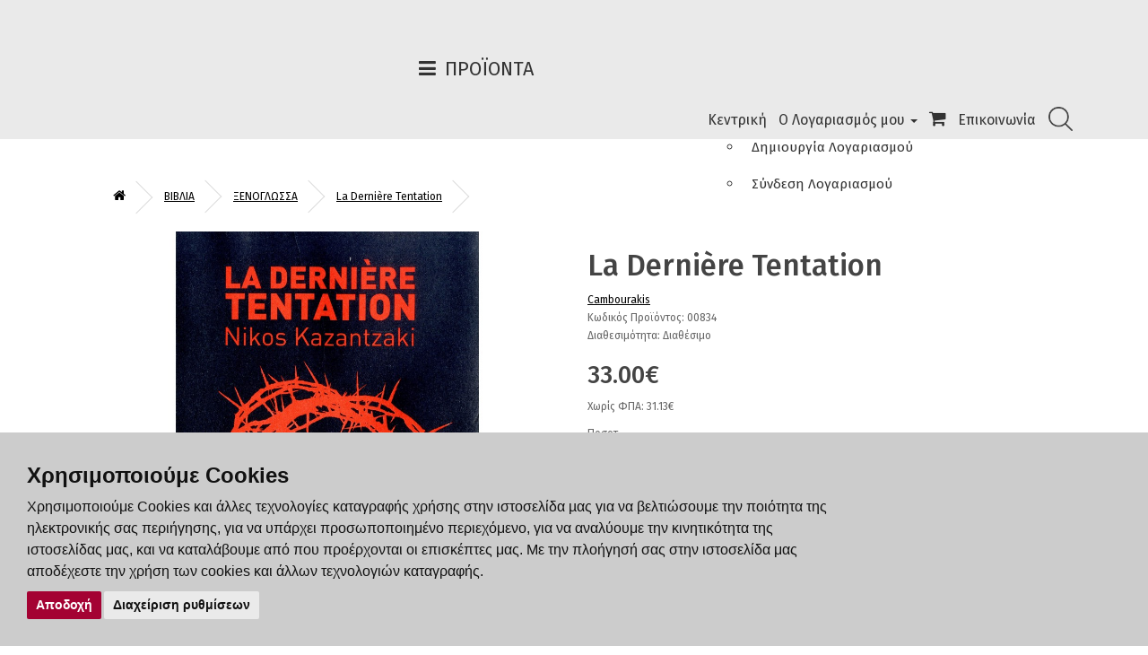

--- FILE ---
content_type: text/html; charset=utf-8
request_url: https://www.mnkshop.gr/vivlia/ksenoglossa?product_id=304
body_size: 9224
content:
﻿<!DOCTYPE html>
<!--[if IE]><![endif]-->
<!--[if IE 8 ]><html dir="ltr" lang="el" class="ie8"><![endif]-->
<!--[if IE 9 ]><html dir="ltr" lang="el" class="ie9"><![endif]-->
<!--[if (gt IE 9)|!(IE)]><!-->
<html dir="ltr" lang="el">
<!--<![endif]-->
<head>
<meta charset="UTF-8" />
<meta name="viewport" content="width=device-width, initial-scale=1">
<meta http-equiv="X-UA-Compatible" content="IE=edge">
<title>La Dernière Tentation</title>
<base href="https://www.mnkshop.gr/" />
<script src="catalog/view/javascript/jquery/jquery-2.1.1.min.js" type="text/javascript"></script>
<link href="catalog/view/javascript/bootstrap/css/bootstrap.min.css" rel="stylesheet" media="screen" />
<script src="catalog/view/javascript/bootstrap/js/bootstrap.min.js" type="text/javascript"></script>
<link href="catalog/view/javascript/font-awesome/css/font-awesome.min.css" rel="stylesheet" type="text/css" />
 <link href="catalog/view/theme/mytheme/stylesheet/stylesheet2.css?v=3" rel="stylesheet">

<link  rel="stylesheet"  href="https://cdn.jsdelivr.net/npm/@fancyapps/ui@6.0/dist/fancybox/fancybox.css"/>
<script src="https://cdn.jsdelivr.net/npm/@fancyapps/ui@6.0/dist/fancybox/fancybox.umd.js"></script>

<link href="catalog/view/javascript/jquery/datetimepicker/bootstrap-datetimepicker.min.css" type="text/css" rel="stylesheet" media="screen" />
<script src="catalog/view/javascript/ciopimage.js" type="text/javascript"></script>
<script src="catalog/view/javascript/jquery/datetimepicker/moment/moment.min.js" type="text/javascript"></script>
<script src="catalog/view/javascript/jquery/datetimepicker/moment/moment-with-locales.min.js" type="text/javascript"></script>
<script src="catalog/view/javascript/jquery/datetimepicker/bootstrap-datetimepicker.min.js" type="text/javascript"></script>
<script src="catalog/view/javascript/common.js" type="text/javascript"></script>
<link href="https://www.mnkshop.gr/index.php?route=product/product&amp;product_id=304" rel="canonical" />
<link href="https://www.mnkshop.gr/image/catalog/favicon.png" rel="icon" />
<!-- Global site tag (gtag.js) - Google Analytics -->
<script async src="https://www.googletagmanager.com/gtag/js?id=UA-90599739-53"></script>
<script>
  window.dataLayer = window.dataLayer || [];
  function gtag(){dataLayer.push(arguments);}
  gtag('js', new Date());

  gtag('config', 'UA-90599739-53');
</script>


<script async src="https://www.googletagmanager.com/gtag/js?id=AW-16940290223">

</script>

<script>

  window.dataLayer = window.dataLayer || [];

  function gtag(){dataLayer.push(arguments);}

  gtag('js', new Date());

 

  gtag('config', 'AW-16940290223');

</script>
<link href="https://fonts.googleapis.com/css?family=Fira+Sans:300,400,500,700,900&amp;subset=greek-ext" rel="stylesheet">
<style>
.search-icon {
position: absolute;
z-index: 1;
display: inline-block;
top: -1px;
right: -25px;
width: 35px;
border: 0;
padding: 4px;
background: transparent;
box-shadow: none;
margin: 0;
}
.light.cc_dialog .cc_dialog_text {
    max-width: 900px;
}
.light.cc_dialog {
  background-color: #ccc !important;
}
.cc_dialog.headline {
  top: auto !important;
  bottom: 0 !important;
  position: fixed !important;
}
.light.cc_dialog button.cc_b_ok, .light.cookie-consent-preferences-overlay .cookie-consent-preferences-dialog .cc_cp_container .cc_cp_footer .cc_cp_f_save button {
  background-color: #a40233 !important;
}
.light.cookie-consent-preferences-overlay .cookie-consent-preferences-dialog .cc_cp_container .cc_cp_footer .cc_cp_f_powered_by {
  visibility: hidden;
}
</style>
<script type="text/javascript" src="https://www.mnkshop.gr/catalog/view/javascript/cookieconsent.js"></script>
<script type="text/javascript">
document.addEventListener('DOMContentLoaded', function () {
    cookieconsent.run({"notice_banner_type":"headline","consent_type":"express","palette":"light","change_preferences_selector":"#changePreferences","language":"hu","website_name":"Ηλεκτρονικό Κατάστημα Μουσείου Νίκου Καζαντζάκη","cookies_policy_url":"https://www.mnkshop.gr/oroi-xrisis"});
});
</script>

        <script type="text/javascript">
          // we are using this flag to determine if the pixel
          // is successfully added to the header
          window.isFacebookPixelInHeaderAdded = 1;
          window.isFacebookPixelAdded=1;
        </script>

        <script type="text/javascript">
          function facebook_loadScript(url, callback) {
            var script = document.createElement("script");
            script.type = "text/javascript";
            if(script.readyState) {  // only required for IE <9
              script.onreadystatechange = function() {
                if (script.readyState === "loaded" || script.readyState === "complete") {
                  script.onreadystatechange = null;
                  if (callback) {
                    callback();
                  }
                }
              };
            } else {  //Others
              if (callback) {
                script.onload = callback;
              }
            }

            script.src = url;
            document.getElementsByTagName("head")[0].appendChild(script);
          }
        </script>

        <script type="text/javascript">
          (function() {
            var enableCookieBar = 'true';
            if (enableCookieBar === 'true') {
              facebook_loadScript("catalog/view/javascript/facebook/cookieconsent.min.js");

              // loading the css file
              var css = document.createElement("link");
              css.setAttribute("rel", "stylesheet");
              css.setAttribute("type", "text/css");
              css.setAttribute(
                "href",
                "catalog/view/theme/css/facebook/cookieconsent.min.css");
              document.getElementsByTagName("head")[0].appendChild(css);

              window.addEventListener("load", function(){
                function setConsent() {
                  fbq(
                    'consent',
                    this.hasConsented() ? 'grant' : 'revoke'
                  );
                }
                window.cookieconsent.initialise({
                  palette: {
                    popup: {
                      background: '#237afc'
                    },
                    button: {
                      background: '#fff',
                      text: '#237afc'
                    }
                  },
                  cookie: {
                    name: fbq.consentCookieName
                  },
                  type: 'opt-out',
                  showLink: false,
                  content: {
                    allow: "Agree",
                    deny: "Opt Out",
                    header: "Our Site Uses Cookies",
                    message: "By clicking Agree, you agree to our <a class=\"cc-link\" href=\"https:\/\/www.facebook.com\/legal\/terms\/update\" target=\"_blank\">terms of service<\/a>, <a class=\"cc-link\" href=\"https:\/\/www.facebook.com\/policies\/\" target=\"_blank\">privacy policy<\/a> and <a class=\"cc-link\" href=\"https:\/\/www.facebook.com\/policies\/cookies\/\" target=\"_blank\">cookies policy<\/a>."
                  },
                  layout: 'basic-header',
                  location: true,
                  revokable: true,
                  onInitialise: setConsent,
                  onStatusChange: setConsent,
                  onRevokeChoice: setConsent
                }, function (popup) {
                  // If this isn't open, we know that we can use cookies.
                  if (!popup.getStatus() && !popup.options.enabled) {
                    popup.setStatus(cookieconsent.status.dismiss);
                  }
                });
              });
            }
          })();
        </script>

        <script type="text/javascript">
          (function() {
            !function(f,b,e,v,n,t,s){if(f.fbq)return;n=f.fbq=function(){n.callMethod?
            n.callMethod.apply(n,arguments):n.queue.push(arguments)};if(!f._fbq)f._fbq=n;
            n.push=n;n.loaded=!0;n.version='2.0';n.queue=[];t=b.createElement(e);t.async=!0;
            t.src=v;s=b.getElementsByTagName(e)[0];s.parentNode.insertBefore(t,s)}(window,
            document,'script','https://connect.facebook.net/en_US/fbevents.js');

            var enableCookieBar = 'true';
            if (enableCookieBar === 'true') {
              fbq.consentCookieName = 'fb_cookieconsent_status';

              (function() {
                function getCookie(t){var i=("; "+document.cookie).split("; "+t+"=");if(2==i.length)return i.pop().split(";").shift()}
                var consentValue = getCookie(fbq.consentCookieName);
                fbq('consent', consentValue === 'dismiss' ? 'grant' : 'revoke');
              })();
            }

                      })();
        </script>
      
</head>
<body>
<header>
<nav id="top">
  <div class="wrapper">
    <div class="col-lg-6 col-md-12 col-xs-12 col-sm-12 small-text-center medium-text-center large-text-left logo__wrapper" id="top-links">

          <a class="header-logo" href="https://www.mnkshop.gr/">
              <img src="https://www.mnkshop.gr/image/catalog/logo-GR-new.svg" alt="MNK Shop Logo">
            </a>

      <a class="menu_button" href="#">Προϊόντα</a>
    </div> 
    <div class="col-lg-6 col-md-12 col-xs-12 col-sm-12 small-text-center medium-text-center large-text-right">
      <div id="top-links" class="nav pull-right">
       
	      <a class="search-icon" href="https://www.mnkshop.gr/index.php?route=product/search"><img src="https://www.mnkshop.gr/image/cache/catalog/search-182x182.png" alt="αναζήτηση προϊόντων" class="img-responsive"></a>
        <ul class="list-inline">
          <li><a href="https://www.mnkshop.gr/"><span class="">Κεντρική</span></a></li>
          <li class="dropdown"><a href="https://www.mnkshop.gr/logariasmos" title="Ο Λογαριασμός μου" class="dropdown-toggle" data-toggle="dropdown"><span class=" ">Ο Λογαριασμός μου</span> <span class="caret"></span></a>
            <ul class="dropdown-menu dropdown-menu-right">
                            <li><a href="https://www.mnkshop.gr/eggrafi">Δημιουργία Λογαριασμού</a></li>
              <li><a href="https://www.mnkshop.gr/syndesi">Σύνδεση Λογαριασμού</a></li>
                          </ul>
          </li>
          <li><a href="https://www.mnkshop.gr/kalathi" title="Καλάθι"><i class="fa fa-shopping-cart"></i></a></li>
          <li><a href="https://www.mnkshop.gr/epikoinonia"><span class="">Επικοινωνία</span></a></li>
        </ul>
      </div>
    </div>
  </div>
</nav>

        <script type="text/javascript">
          // we are using this flag to determine if the customer chat
          // is successfully added to the header
          window.isFacebookCustomerChatInHeaderAdded = 1;
          window.isFacebookCustomerChatAdded=1;
        </script>

              
</header>

<script>
  Fancybox.bind("[data-fancybox='gallery']", {
  });
</script>
<div id="product-product" class="wrapper">
  <ul class="breadcrumb">
        <li><a href="https://www.mnkshop.gr/"><i class="fa fa-home"></i></a></li>
        <li><a href="https://www.mnkshop.gr/vivlia">ΒΙΒΛΙΑ</a></li>
        <li><a href="https://www.mnkshop.gr/vivlia/ksenoglossa">ΞΕΝΟΓΛΩΣΣΑ</a></li>
        <li><a href="https://www.mnkshop.gr/vivlia/ksenoglossa?product_id=304">La Dernière Tentation</a></li>
      </ul>
  <div class="row">
                <div id="content" class="col-sm-12">
      <div class="row">                         <div class="col-sm-6">           <ul class="thumbnails">
                          <li>
                <a class="main-image" data-fancybox="gallery" href="https://www.mnkshop.gr/image/cache/catalog/La_Derniere_Tentation_001-1000x1000.jpg" data-ciophref="https://www.mnkshop.gr/image/cache/catalog/La_Derniere_Tentation_001-1000x1000.jpg"  title="La Dernière Tentation">
                  <img src="https://www.mnkshop.gr/image/cache/catalog/La_Derniere_Tentation_001-1000x1000.jpg" data-ciopsrc="https://www.mnkshop.gr/image/cache/catalog/La_Derniere_Tentation_001-1000x1000.jpg" title="La Dernière Tentation" alt="La Dernière Tentation" />
                </a>
              </li>            
                                  </ul>
          
        </div>
                                <div class="col-sm-6">

          <h1>La Dernière Tentation</h1>
          <ul class="list-unstyled">
                        <li><a href="https://www.mnkshop.gr/index.php?route=product/manufacturer/info&amp;manufacturer_id=29">Cambourakis</a></li>
                        <li>Κωδικός Προϊόντος: 00834</li>
                        <li>Διαθεσιμότητα: Διαθέσιμο</li>
          </ul>
                    <ul class="list-unstyled">
                        <li>
              <h2>33.00€</h2>
            </li>
                                    <li>Χωρίς ΦΠΑ: 31.13€</li>
                                              </ul>
                    <div id="product">                         <div class="form-group">
              <label class="control-label" for="input-quantity">Ποσοτ.</label>
              <input type="text" name="quantity" value="1" size="2" id="input-quantity" class="form-control" />
              <input type="hidden" name="product_id" value="304" />
              <br />
              <button type="button" id="button-cart" data-loading-text="Φόρτωση..." class="btn btn-primary btn-lg btn-block">Καλάθι</button>
              <a href="http://www.mnkshop.gr/epikoinonia" style="display:inline-block;width:190px;margin-top:10px;">Ρωτήστε μας για τη διαθεσιμότητα</a>
            </div>
            </div>
                    <div class="rating">

            <hr>
            <!-- AddThis Button BEGIN -->
            <div class="addthis_toolbox addthis_default_style" data-url="https://www.mnkshop.gr/index.php?route=product/product&amp;product_id=304"><a class="addthis_button_facebook_like" fb:like:layout="button_count"></a> <a class="addthis_button_tweet"></a> <a class="addthis_button_pinterest_pinit"></a> <a class="addthis_counter addthis_pill_style"></a></div>
            <script type="text/javascript" src="//s7.addthis.com/js/300/addthis_widget.js#pubid=ra-515eeaf54693130e"></script>
            <!-- AddThis Button END -->
            <hr>
          </div>

                    <ul class="nav nav-tabs">
            <li class="active"><a href="#tab-description" data-toggle="tab">Περιγραφή</a></li>
                                    <li><a href="#tab-review" data-toggle="tab">Κριτικές (0)</a></li>
                      </ul>
          <div class="tab-content">
            <div class="tab-pane active" id="tab-description"><p class="MsoNormal" style="margin-bottom:0cm;text-align:justify;line-height:
normal"><span lang="EN-US">This is a narrative of
the story of Jesus, focused on the final years of his life. Jesus is depicted
as an ordinary carpenter, even making the crosses used by the Romans to execute
Jewish revolutionaries. Having steadfastly refused to undertake the mission of
salvation, he eventually decides to submit to divine will.<o:p></o:p></span></p><p class="MsoNormal" style="margin-bottom:0cm;text-align:justify;line-height:
normal"><span lang="EN-US">Up until the
crucifixion, the story develops largely in line with the gospel accounts. But
while he is on the cross, Jesus opens his eyes and sees that he has been
transported to the shade of a tree in blossom; an angel tells him that God has
decided to save him and allow him to live a normal life.<o:p></o:p></span></p><p class="MsoNormal" style="margin-bottom:0cm;text-align:justify;line-height:
normal"><span lang="EN-US">Sometime later, Paul
arrives at Jesus' house and talks to him of the crucifixion, the resurrection
of the Messiah and the new religion. Jesus is infuriated by this and tells him
the truth. Paul leaves, determined to continue his preaching even if it is
founded in falsehood.<o:p></o:p></span></p><p class="MsoNormal" style="margin-bottom:0cm;text-align:justify;line-height:
normal"><span lang="EN-US">Several years later, a
now elderly Jesus comes face to face with his disciples, who accuse him of
betrayal and desertion. It is then he realises that the angel who announced his
salvation from the cross was Satan - the last temptation. At that moment he
opens his eyes and, seeing that he is still on the cross, realizes that it was
nothing more than a dream.<o:p></o:p></span></p><p class="MsoNormal" style="margin-bottom:0cm;line-height:normal"><span lang="EN-US">&nbsp;</span></p><p class="MsoNormal" style="margin-bottom:0cm;line-height:normal"><span lang="EN-US">Author: Nikos Kazantzakis<o:p></o:p></span></p><p class="MsoNormal" style="margin-bottom:0cm;line-height:normal"><span lang="EN-US">Category: Novels<o:p></o:p></span></p><p class="MsoNormal" style="margin-bottom:0cm;line-height:normal"><span lang="EN-US">Publisher: Cambourakis<o:p></o:p></span></p><p class="MsoNormal" style="margin-bottom:0cm;line-height:normal"><span lang="EN-US">Dimensions: 14 x 20,5 cm<o:p></o:p></span></p><p class="MsoNormal" style="margin-bottom:0cm;line-height:normal"><span lang="EN-US">Bookbinding: Paperback<o:p></o:p></span></p><p class="MsoNormal" style="margin-bottom:0cm;line-height:normal"><span lang="EN-US">Pages: 592<o:p></o:p></span></p><p class="MsoNormal" style="margin-bottom:0cm;line-height:normal"><span lang="EN-US">Language: French<o:p></o:p></span></p><p>























</p><p class="MsoNormal" style="margin-bottom:0cm;line-height:normal"><span lang="EN-US">ISBN: 9782366242027&nbsp;<o:p></o:p></span></p></div>
                                    <div class="tab-pane" id="tab-review">
              <form class="form-horizontal" id="form-review">
                <div id="review"></div>
                <h2>Γράψτε μια κριτική</h2>
                                <div class="form-group required">
                  <div class="col-sm-12">
                    <label class="control-label" for="input-name">Το Όνομα σας</label>
                    <input type="text" name="name" value="" id="input-name" class="form-control" />
                  </div>
                </div>
                <div class="form-group required">
                  <div class="col-sm-12">
                    <label class="control-label" for="input-review">Η κριτική σας</label>
                    <textarea name="text" rows="5" id="input-review" class="form-control"></textarea>
                    <div class="help-block"><span style="color: #FF0000;">Σημείωση:</span> η HTML δεν επεξεργάζεται!</div>
                  </div>
                </div>
                <div class="form-group required">
                  <div class="col-sm-12">
                    <label class="control-label">Βαθμολογία</label>
                    &nbsp;&nbsp;&nbsp; Κακή&nbsp;
                    <input type="radio" name="rating" value="1" />
                    &nbsp;
                    <input type="radio" name="rating" value="2" />
                    &nbsp;
                    <input type="radio" name="rating" value="3" />
                    &nbsp;
                    <input type="radio" name="rating" value="4" />
                    &nbsp;
                    <input type="radio" name="rating" value="5" />
                    &nbsp;Καλή</div>
                </div>
                
                <div class="buttons clearfix">
                  <div class="pull-right">
                    <button type="button" id="button-review" data-loading-text="Φόρτωση..." class="btn btn-primary">Συνέχεια</button>
                  </div>
                </div>
                              </form>
            </div>
            </div>

        </div>
      </div>
                    <div>  <div class="wrapper moto">
	<div class="row text-center">
      <img src="https://www.mnkshop.gr/image/catalog/moto.jpg" class="img-responsive">
    </div>
</div></div>

</div>
    </div>
</div>

<script>
  Fancybox.bind("[data-fancybox='gallery']", {
    Thumbs: {
      autoStart: true,
    },
  });
</script>

<script type="text/javascript"><!--
$('select[name=\'recurring_id\'], input[name="quantity"]').change(function(){
	$.ajax({
		url: 'index.php?route=product/product/getRecurringDescription',
		type: 'post',
		data: $('input[name=\'product_id\'], input[name=\'quantity\'], select[name=\'recurring_id\']'),
		dataType: 'json',
		beforeSend: function() {
			$('#recurring-description').html('');
		},
		success: function(json) {
			$('.alert-dismissible, .text-danger').remove();

			if (json['success']) {
				$('#recurring-description').html(json['success']);
			}
		}
	});
});
//--></script>
<script type="text/javascript"><!--
$('#button-cart').on('click', function() {
	$.ajax({
		url: 'index.php?route=checkout/cart/add',
		type: 'post',
		data: $('#product input[type=\'text\'], #product input[type=\'hidden\'], #product input[type=\'radio\']:checked, #product input[type=\'checkbox\']:checked, #product select, #product textarea'),
		dataType: 'json',
		beforeSend: function() {
			$('#button-cart').button('loading');
		},
		complete: function() {
			$('#button-cart').button('reset');
		},
		success: function(json) {
			$('.alert-dismissible, .text-danger').remove();
			$('.form-group').removeClass('has-error');

			if (json['error']) {
				if (json['error']['option']) {
					for (i in json['error']['option']) {
						var element = $('#input-option' + i.replace('_', '-'));

						if (element.parent().hasClass('input-group')) {
							element.parent().after('<div class="text-danger">' + json['error']['option'][i] + '</div>');
						} else {
							element.after('<div class="text-danger">' + json['error']['option'][i] + '</div>');
						}
					}
				}

				if (json['error']['recurring']) {
					$('select[name=\'recurring_id\']').after('<div class="text-danger">' + json['error']['recurring'] + '</div>');
				}

				// Highlight any found errors
				$('.text-danger').parent().addClass('has-error');
			}

			if (json['success']) {
				$('.breadcrumb').after('<div class="alert alert-success alert-dismissible">' + json['success'] + '<button type="button" class="close" data-dismiss="alert">&times;</button></div>');

				$('#cart > button').html('<span id="cart-total"><i class="fa fa-shopping-cart"></i> ' + json['total'] + '</span>');

				$('html, body').animate({ scrollTop: 0 }, 'slow');

				$('#cart > ul').load('index.php?route=common/cart/info ul li');
			}
		},
        error: function(xhr, ajaxOptions, thrownError) {
            alert(thrownError + "\r\n" + xhr.statusText + "\r\n" + xhr.responseText);
        }
	});
});
//--></script>
<script type="text/javascript"><!--
$('.date').datetimepicker({
	language: 'el',
	pickTime: false
});

$('.datetime').datetimepicker({
	language: 'el',
	pickDate: true,
	pickTime: true
});

$('.time').datetimepicker({
	language: 'el',
	pickDate: false
});

$('button[id^=\'button-upload\']').on('click', function() {
	var node = this;

	$('#form-upload').remove();

	$('body').prepend('<form enctype="multipart/form-data" id="form-upload" style="display: none;"><input type="file" name="file" /></form>');

	$('#form-upload input[name=\'file\']').trigger('click');

	if (typeof timer != 'undefined') {
    	clearInterval(timer);
	}

	timer = setInterval(function() {
		if ($('#form-upload input[name=\'file\']').val() != '') {
			clearInterval(timer);

			$.ajax({
				url: 'index.php?route=tool/upload',
				type: 'post',
				dataType: 'json',
				data: new FormData($('#form-upload')[0]),
				cache: false,
				contentType: false,
				processData: false,
				beforeSend: function() {
					$(node).button('loading');
				},
				complete: function() {
					$(node).button('reset');
				},
				success: function(json) {
					$('.text-danger').remove();

					if (json['error']) {
						$(node).parent().find('input').after('<div class="text-danger">' + json['error'] + '</div>');
					}

					if (json['success']) {
						alert(json['success']);

						$(node).parent().find('input').val(json['code']);
					}
				},
				error: function(xhr, ajaxOptions, thrownError) {
					alert(thrownError + "\r\n" + xhr.statusText + "\r\n" + xhr.responseText);
				}
			});
		}
	}, 500);
});
//--></script>
<script type="text/javascript"><!--
$('#review').delegate('.pagination a', 'click', function(e) {
    e.preventDefault();

    $('#review').fadeOut('slow');

    $('#review').load(this.href);

    $('#review').fadeIn('slow');
});

$('#review').load('index.php?route=product/product/review&product_id=304');

$('#button-review').on('click', function() {
	$.ajax({
		url: 'index.php?route=product/product/write&product_id=304',
		type: 'post',
		dataType: 'json',
		data: $("#form-review").serialize(),
		beforeSend: function() {
			$('#button-review').button('loading');
		},
		complete: function() {
			$('#button-review').button('reset');
		},
		success: function(json) {
			$('.alert-dismissible').remove();

			if (json['error']) {
				$('#review').after('<div class="alert alert-danger alert-dismissible"><i class="fa fa-exclamation-circle"></i> ' + json['error'] + '</div>');
			}

			if (json['success']) {
				$('#review').after('<div class="alert alert-success alert-dismissible"><i class="fa fa-check-circle"></i> ' + json['success'] + '</div>');

				$('input[name=\'name\']').val('');
				$('textarea[name=\'text\']').val('');
				$('input[name=\'rating\']:checked').prop('checked', false);
			}
		}
	});
});






//--></script>





        <input type="hidden" id="fbProductID" value="304" />
      
<footer>
  <div class="wrapper">
    <div class="col-lg-6 col-md-6 col-xs-12 col-sm-12 small-text-center medium-text-center large-text-left">
      <div class="row">
        <div class="col-lg-12 col-md-12 col-xs-12 col-sm-12">
           <div class="footer-menu-container">
                <nav id="" class="footer-menu-2-columns">
                  <div class="menu_area">
  <nav id="" class="">
      <ul class="">
                        <li><a class="parent" href="https://www.mnkshop.gr/epagelmatika">ΕΠΑΓΓΕΛΜΑΤΙΚΑ ΔΩΡΑ</a></li>
                                <li class="has-children"><a href="https://www.mnkshop.gr/vivlia" class="parent">ΒΙΒΛΙΑ <span class="arrow"><img src="https://www.mnkshop.gr/image/arrow.png" alt="arrow"></span></a>
          <div class="dropdown-menu" style="height: 0; overflow: hidden; transition: height 0.3s ease;">
            <div class=""> 
                            <ul class="list-unstyled">
                                <li><a href="https://www.mnkshop.gr/vivlia/viografies">ΒΙΟΓΡΑΦΙΕΣ (14)</a></li>
                                <li><a href="https://www.mnkshop.gr/vivlia/dokimia-filosofia">ΔΟΚΙΜΙΟ - ΦΙΛΟΣΟΦΙΑ (4)</a></li>
                                <li><a href="https://www.mnkshop.gr/vivlia/epistoles">ΕΠΙΣΤΟΛΕΣ (6)</a></li>
                                <li><a href="https://www.mnkshop.gr/vivlia/imerologia">ΗΜΕΡΟΛΟΓΙΑ (2)</a></li>
                                <li><a href="https://www.mnkshop.gr/vivlia/theatro">ΘΕΑΤΡΟ (10)</a></li>
                                <li><a href="https://www.mnkshop.gr/vivlia/katalogoi">ΚΑΤΑΛΟΓΟΙ (4)</a></li>
                                <li><a href="https://www.mnkshop.gr/vivlia/leksika">ΛΕΞΙΚΑ (1)</a></li>
                                <li><a href="https://www.mnkshop.gr/vivlia/leukomata">ΛΕΥΚΩΜΑΤΑ (6)</a></li>
                                <li><a href="https://www.mnkshop.gr/vivlia/meletes">ΜΕΛΕΤΕΣ ΚΑΙ ΚΕΙΜΕΝΑ (29)</a></li>
                                <li><a href="https://www.mnkshop.gr/vivlia/metafraseis">ΜΕΤΑΦΡΑΣΕΙΣ (4)</a></li>
                                <li><a href="https://www.mnkshop.gr/vivlia/mythistorimata">ΜΥΘΙΣΤΟΡΗΜΑΤΑ (19)</a></li>
                                <li><a href="https://www.mnkshop.gr/vivlia/ksenoglossa">ΞΕΝΟΓΛΩΣΣΑ (25)</a></li>
                                <li><a href="https://www.mnkshop.gr/vivlia/paidika">ΠΑΙΔΙΚΑ (6)</a></li>
                                <li><a href="https://www.mnkshop.gr/vivlia/poihsh">ΠΟΙΗΣΗ (5)</a></li>
                                <li><a href="https://www.mnkshop.gr/vivlia/praktika-synedrion">ΠΡΑΚΤΙΚΑ ΣΥΝΕΔΡΙΩΝ (3)</a></li>
                                <li><a href="https://www.mnkshop.gr/vivlia/taksidiotika">ΤΑΞΙΔΙΩΤΙΚΑ (6)</a></li>
                                <li><a href="https://www.mnkshop.gr/vivlia/graphic-novels">GRAPHIC NOVELS (2)</a></li>
                              </ul>
                          </div>
          </div>
        </li>
                                <li><a class="parent" href="https://www.mnkshop.gr/index.php?route=product/category&amp;path=144">ΕΟΡΤΑΣΤΙΚΑ-ΓΟΥΡΙΑ</a></li>
                                <li><a class="parent" href="https://www.mnkshop.gr/protaseis-doron">ΠΡΟΤΑΣΕΙΣ ΔΩΡΩΝ</a></li>
                                <li><a class="parent" href="https://www.mnkshop.gr/gia-paidia">ΓΙΑ ΠΑΙΔΙΑ</a></li>
                                <li class="has-children"><a href="https://www.mnkshop.gr/eidi-grafeiou" class="parent">ΓΙΑ ΤΟ ΓΡΑΦΕΙΟ <span class="arrow"><img src="https://www.mnkshop.gr/image/arrow.png" alt="arrow"></span></a>
          <div class="dropdown-menu" style="height: 0; overflow: hidden; transition: height 0.3s ease;">
            <div class=""> 
                            <ul class="list-unstyled">
                                <li><a href="https://www.mnkshop.gr/eidi-grafeiou/office-supplies">ΕΙΔΗ ΓΡΑΦΗΣ-ΧΑΡΤΙΚΑ (11)</a></li>
                                <li><a href="https://www.mnkshop.gr/eidi-grafeiou/kasetines">ΚΑΣΕΤΙΝΕΣ (3)</a></li>
                                <li><a href="https://www.mnkshop.gr/eidi-grafeiou/simeiomataria">ΣΗΜΕΙΩΜΑΤΑΡΙΑ (21)</a></li>
                              </ul>
                          </div>
          </div>
        </li>
                                <li><a class="parent" href="https://www.mnkshop.gr/diakosmitika-xristika">ΔΙΑΚΟΣΜΗΤΙΚΑ</a></li>
                                <li class="has-children"><a href="https://www.mnkshop.gr/anamnistika" class="parent">ΑΝΑΜΝΗΣΤΙΚΑ - ΧΡΗΣΤΙΚΑ <span class="arrow"><img src="https://www.mnkshop.gr/image/arrow.png" alt="arrow"></span></a>
          <div class="dropdown-menu" style="height: 0; overflow: hidden; transition: height 0.3s ease;">
            <div class=""> 
                            <ul class="list-unstyled">
                                <li><a href="https://www.mnkshop.gr/anamnistika/pencils">ΜΟΛΥΒΙΑ (3)</a></li>
                                <li><a href="https://www.mnkshop.gr/anamnistika/stylo">ΣΤΥΛΟ (2)</a></li>
                                <li><a href="https://www.mnkshop.gr/anamnistika/kart-postal">ΚΑΡΤ ΠΟΣΤΑΛ (13)</a></li>
                                <li><a href="https://www.mnkshop.gr/index.php?route=product/category&amp;path=106_156">ΚΟΥΠΕΣ (11)</a></li>
                                <li><a href="https://www.mnkshop.gr/index.php?route=product/category&amp;path=106_148">ΣΟΥΒΕΡ (5)</a></li>
                                <li><a href="https://www.mnkshop.gr/anamnistika/magnitakia">ΜΑΓΝΗΤΑΚΙΑ (6)</a></li>
                                <li><a href="https://www.mnkshop.gr/anamnistika/mprelok">ΜΠΡΕΛΟΚ (6)</a></li>
                                <li><a href="https://www.mnkshop.gr/anamnistika/selidodeiktes">ΣΕΛΙΔΟΔΕΙΚΤΕΣ (4)</a></li>
                              </ul>
                          </div>
          </div>
        </li>
                                <li><a class="parent" href="https://www.mnkshop.gr/ektyposeis">ΑΦΙΣΕΣ-ΕΚΤΥΠΩΣΕΙΣ </a></li>
                                <li class="has-children"><a href="https://www.mnkshop.gr/prosopika-andikeimena" class="parent">ΠΡΟΣΩΠΙΚΑ ΕΙΔΗ <span class="arrow"><img src="https://www.mnkshop.gr/image/arrow.png" alt="arrow"></span></a>
          <div class="dropdown-menu" style="height: 0; overflow: hidden; transition: height 0.3s ease;">
            <div class=""> 
                            <ul class="list-unstyled">
                                <li><a href="https://www.mnkshop.gr/prosopika-andikeimena/αξεσουαρ">ΑΞΕΣΟΥΑΡ (19)</a></li>
                                <li><a href="https://www.mnkshop.gr/prosopika-andikeimena/endysh">ΕΝΔΥΣΗ (13)</a></li>
                                <li><a href="https://www.mnkshop.gr/prosopika-andikeimena/kosmimata">ΧΕΙΡΟΓΡΑΦΑ ΚΟΣΜΗΜΑΤΑ ΜΝΚ (8)</a></li>
                                <li><a href="https://www.mnkshop.gr/index.php?route=product/category&amp;path=133_145">ΚΟΣΜΗΜΑΤΑ-ΣΧΕΔΙΑΣΤΕΣ (29)</a></li>
                              </ul>
                          </div>
          </div>
        </li>
                                <li><a class="parent" href="https://www.mnkshop.gr/erga-texnis">ΑΝΤΙΚΕΙΜΕΝΑ ΤΕΧΝΗΣ</a></li>
                                <li><a class="parent" href="https://www.mnkshop.gr/optikoakoustiko-yliko">ΟΠΤΙΚΟΑΚΟΥΣΤΙΚΟ ΥΛΙΚΟ</a></li>
                                <li><a class="parent" href="https://www.mnkshop.gr/prosfores">ΠΡΟΣΦΟΡΕΣ</a></li>
                      </ul>
  </nav>
  <a href="" class="close_button"></a>
</div>
 

 <script>
    // Function to handle dropdown functionality
    function initDropdownFunctionality(containerSelector) {
        document.querySelectorAll(containerSelector + ' .has-children > a').forEach(function(element) {
            element.addEventListener('click', function(event) {
                event.preventDefault();
                var dropdown = this.nextElementSibling;
                var arrow = this.querySelector('.arrow');
                var parentLi = this.parentElement;
                
                // Close all other open dropdowns in the same container
                document.querySelectorAll(containerSelector + ' .has-children').forEach(function(otherLi) {
                    if (otherLi !== parentLi) {
                        var otherDropdown = otherLi.querySelector('.dropdown-menu');
                        var otherArrow = otherLi.querySelector('.arrow');
                        if (otherDropdown) {
                            otherDropdown.style.height = '0';
                        }
                        if (otherArrow) {
                            otherArrow.style.transform = 'rotate(0deg)';
                        }
                        otherLi.classList.remove('open');
                    }
                });
                
                // Toggle current dropdown with height animation
                if (!parentLi.classList.contains('open')) {
                    // Opening dropdown
                    dropdown.style.height = 'auto';
                    var height = dropdown.offsetHeight + 'px';
                    dropdown.style.height = '0';
                    
                    // Force reflow and animate to full height
                    setTimeout(function() {
                        dropdown.style.height = height;
                    }, 10);
                    
                    if (arrow) arrow.style.transform = 'rotate(180deg)';
                    parentLi.classList.add('open');
                } else {
                    // Closing dropdown
                    dropdown.style.height = '0';
                    if (arrow) arrow.style.transform = 'rotate(0deg)';
                    parentLi.classList.remove('open');
                }
            });
        });
    }

    // Initialize for main menu
    initDropdownFunctionality('.menu_area');
    
    // Initialize for footer menu
    initDropdownFunctionality('footer');

    document.querySelector('.menu_area .close_button').addEventListener('click', function(event) {
        event.preventDefault();
        document.querySelector('.menu_area').classList.remove('active');
    });
  </script>
                </nav>
             </div>
          </div>
      </div>
    </div>



    <div class="col-lg-6 col-md-6 col-xs-12 col-sm-12 small-text-center medium-text-center large-text-right">
        <div class="row">
          <div id="top-links" class="nav pull-right">
            <ul class="list-inline">
              <li><a href=""><span class="">Κεντρική</span></a></li>
              <li><a href="kalathi" title="Καλάθι"><span class="">Καλάθι</span></a></li>
              <li><a href="https://www.mnkshop.gr/epikoinonia"><span class="">Επικοινωνία</span></a></li>
            </ul>
          </div>
        </div>
        <div class="row">
          <div id="top-links" class="nav pull-right">
            <ul class="list-inline">
              <li><a href="oroi-xrisis"><span class="">Όροι χρήσης</span></a></li>|
              <li><a href="tropoi-apostolis-pliromis"><span class="">Τρόποι αποστολής και πληρωμής</span></a></li>|
              <li><a href="akyroseis-epistrofes"><span class="">Ακυρώσεις - Επιστροφές</span></a></li>
            </ul>
          </div>
        </div>


        <div class="row">
          <img src="catalog/view/theme/mytheme/image/banks/Visa.jpg"> <img src="catalog/view/theme/mytheme/image/banks/Maestro.jpg"> <img src="catalog/view/theme/mytheme/image/banks/Mastercard.jpg">

          <br><br>

          <a href="https://paycenter.piraeusbank.gr/redirection/Content/HTML/3DSecure_el.html" target="_blank"><img src="catalog/view/theme/mytheme/image/banks/vbv.jpg"></a> <a href="https://paycenter.piraeusbank.gr/redirection/Content/HTML/3DSecure_el.html" target="_blank"><img src="catalog/view/theme/mytheme/image/banks/sc_74x40.gif  "></a>

        </div>

        <br>

        <div class="row">
          &copy; 2019 <a class="site_link" href="">www.mnkshop.gr</a>
        </div>
        <div class="row">
          <a target="_blank" href="https://www.imonline.gr"><img src="image/catalog/imonline-footer.png" alt=""></a>
        </div>
    </div>
  </div>

        <script type="text/javascript">
          // checks if the facebook code in header is successfully added
          // and if not, will try to add in the pixel code to the footer
          if (typeof window.isFacebookPixelInHeaderAdded === 'undefined') {
            function facebook_loadScript(url, callback) {
              var script = document.createElement("script");
              script.type = "text/javascript";
              if(script.readyState) {  // only required for IE <9
                script.onreadystatechange = function() {
                  if (script.readyState === "loaded" || script.readyState === "complete") {
                    script.onreadystatechange = null;
                    if (callback) {
                      callback();
                    }
                  }
                };
              } else {  //Others
                if (callback) {
                  script.onload = callback;
                }
              }

              script.src = url;
              document.getElementsByTagName("head")[0].appendChild(script);
            }
          }
        </script>

        <script type="text/javascript">
          // checks if the facebook code in header is successfully added
          // and if not, will try to add in the pixel code to the footer
          if (typeof window.isFacebookPixelInHeaderAdded === 'undefined') {
            (function() {
              var enableCookieBar = 'true';
              if (enableCookieBar === 'true') {
                facebook_loadScript("catalog/view/javascript/facebook/cookieconsent.min.js");

                // loading the css file
                var css = document.createElement("link");
                css.setAttribute("rel", "stylesheet");
                css.setAttribute("type", "text/css");
                css.setAttribute(
                  "href",
                  "catalog/view/theme/css/facebook/cookieconsent.min.css");
                document.getElementsByTagName("head")[0].appendChild(css);

                window.addEventListener("load", function(){
                  function setConsent() {
                    fbq(
                      'consent',
                      this.hasConsented() ? 'grant' : 'revoke'
                    );
                  }
                  window.cookieconsent.initialise({
                    palette: {
                      popup: {
                        background: '#237afc'
                      },
                      button: {
                        background: '#fff',
                        text: '#237afc'
                      }
                    },
                    cookie: {
                      name: fbq.consentCookieName
                    },
                    type: 'opt-out',
                    showLink: false,
                    content: {
                      allow: "Agree",
                      deny: "Opt Out",
                      header: "Our Site Uses Cookies",
                      message: "By clicking Agree, you agree to our <a class=\"cc-link\" href=\"https:\/\/www.facebook.com\/legal\/terms\/update\" target=\"_blank\">terms of service<\/a>, <a class=\"cc-link\" href=\"https:\/\/www.facebook.com\/policies\/\" target=\"_blank\">privacy policy<\/a> and <a class=\"cc-link\" href=\"https:\/\/www.facebook.com\/policies\/cookies\/\" target=\"_blank\">cookies policy<\/a>."
                    },
                    layout: 'basic-header',
                    location: true,
                    revokable: true,
                    onInitialise: setConsent,
                    onStatusChange: setConsent,
                    onRevokeChoice: setConsent
                  }, function (popup) {
                    // If this isn't open, we know that we can use cookies.
                    if (!popup.getStatus() && !popup.options.enabled) {
                      popup.setStatus(cookieconsent.status.dismiss);
                    }
                  });
                });
              }
            })();
          }
        </script>

        <script type="text/javascript">
          // checks if the facebook code in header is successfully added
          // and if not, will try to add in the pixel code to the footer
          if (typeof window.isFacebookPixelInHeaderAdded === 'undefined') {
            (function() {
              !function(f,b,e,v,n,t,s){if(f.fbq)return;n=f.fbq=function(){n.callMethod?
              n.callMethod.apply(n,arguments):n.queue.push(arguments)};if(!f._fbq)f._fbq=n;
              n.push=n;n.loaded=!0;n.version='2.0';n.queue=[];t=b.createElement(e);t.async=!0;
              t.src=v;s=b.getElementsByTagName(e)[0];s.parentNode.insertBefore(t,s)}(window,
              document,'script','https://connect.facebook.net/en_US/fbevents.js');

              var enableCookieBar = 'true';
              if (enableCookieBar === 'true') {
                fbq.consentCookieName = 'fb_cookieconsent_status';

                (function() {
                  function getCookie(t){var i=("; "+document.cookie).split("; "+t+"=");if(2==i.length)return i.pop().split(";").shift()}
                  var consentValue = getCookie(fbq.consentCookieName);
                  fbq('consent', consentValue === 'dismiss' ? 'grant' : 'revoke');
                })();
              }

                          })();
          }
          window.isFacebookPixelAdded=1;
        </script>

              
</footer>

              

  <div class="menu_area">
  <nav id="" class="">
      <ul class="">
                        <li><a class="parent" href="https://www.mnkshop.gr/epagelmatika">ΕΠΑΓΓΕΛΜΑΤΙΚΑ ΔΩΡΑ</a></li>
                                <li class="has-children"><a href="https://www.mnkshop.gr/vivlia" class="parent">ΒΙΒΛΙΑ <span class="arrow"><img src="https://www.mnkshop.gr/image/arrow.png" alt="arrow"></span></a>
          <div class="dropdown-menu" style="height: 0; overflow: hidden; transition: height 0.3s ease;">
            <div class=""> 
                            <ul class="list-unstyled">
                                <li><a href="https://www.mnkshop.gr/vivlia/viografies">ΒΙΟΓΡΑΦΙΕΣ (14)</a></li>
                                <li><a href="https://www.mnkshop.gr/vivlia/dokimia-filosofia">ΔΟΚΙΜΙΟ - ΦΙΛΟΣΟΦΙΑ (4)</a></li>
                                <li><a href="https://www.mnkshop.gr/vivlia/epistoles">ΕΠΙΣΤΟΛΕΣ (6)</a></li>
                                <li><a href="https://www.mnkshop.gr/vivlia/imerologia">ΗΜΕΡΟΛΟΓΙΑ (2)</a></li>
                                <li><a href="https://www.mnkshop.gr/vivlia/theatro">ΘΕΑΤΡΟ (10)</a></li>
                                <li><a href="https://www.mnkshop.gr/vivlia/katalogoi">ΚΑΤΑΛΟΓΟΙ (4)</a></li>
                                <li><a href="https://www.mnkshop.gr/vivlia/leksika">ΛΕΞΙΚΑ (1)</a></li>
                                <li><a href="https://www.mnkshop.gr/vivlia/leukomata">ΛΕΥΚΩΜΑΤΑ (6)</a></li>
                                <li><a href="https://www.mnkshop.gr/vivlia/meletes">ΜΕΛΕΤΕΣ ΚΑΙ ΚΕΙΜΕΝΑ (29)</a></li>
                                <li><a href="https://www.mnkshop.gr/vivlia/metafraseis">ΜΕΤΑΦΡΑΣΕΙΣ (4)</a></li>
                                <li><a href="https://www.mnkshop.gr/vivlia/mythistorimata">ΜΥΘΙΣΤΟΡΗΜΑΤΑ (19)</a></li>
                                <li><a href="https://www.mnkshop.gr/vivlia/ksenoglossa">ΞΕΝΟΓΛΩΣΣΑ (25)</a></li>
                                <li><a href="https://www.mnkshop.gr/vivlia/paidika">ΠΑΙΔΙΚΑ (6)</a></li>
                                <li><a href="https://www.mnkshop.gr/vivlia/poihsh">ΠΟΙΗΣΗ (5)</a></li>
                                <li><a href="https://www.mnkshop.gr/vivlia/praktika-synedrion">ΠΡΑΚΤΙΚΑ ΣΥΝΕΔΡΙΩΝ (3)</a></li>
                                <li><a href="https://www.mnkshop.gr/vivlia/taksidiotika">ΤΑΞΙΔΙΩΤΙΚΑ (6)</a></li>
                                <li><a href="https://www.mnkshop.gr/vivlia/graphic-novels">GRAPHIC NOVELS (2)</a></li>
                              </ul>
                          </div>
          </div>
        </li>
                                <li><a class="parent" href="https://www.mnkshop.gr/index.php?route=product/category&amp;path=144">ΕΟΡΤΑΣΤΙΚΑ-ΓΟΥΡΙΑ</a></li>
                                <li><a class="parent" href="https://www.mnkshop.gr/protaseis-doron">ΠΡΟΤΑΣΕΙΣ ΔΩΡΩΝ</a></li>
                                <li><a class="parent" href="https://www.mnkshop.gr/gia-paidia">ΓΙΑ ΠΑΙΔΙΑ</a></li>
                                <li class="has-children"><a href="https://www.mnkshop.gr/eidi-grafeiou" class="parent">ΓΙΑ ΤΟ ΓΡΑΦΕΙΟ <span class="arrow"><img src="https://www.mnkshop.gr/image/arrow.png" alt="arrow"></span></a>
          <div class="dropdown-menu" style="height: 0; overflow: hidden; transition: height 0.3s ease;">
            <div class=""> 
                            <ul class="list-unstyled">
                                <li><a href="https://www.mnkshop.gr/eidi-grafeiou/office-supplies">ΕΙΔΗ ΓΡΑΦΗΣ-ΧΑΡΤΙΚΑ (11)</a></li>
                                <li><a href="https://www.mnkshop.gr/eidi-grafeiou/kasetines">ΚΑΣΕΤΙΝΕΣ (3)</a></li>
                                <li><a href="https://www.mnkshop.gr/eidi-grafeiou/simeiomataria">ΣΗΜΕΙΩΜΑΤΑΡΙΑ (21)</a></li>
                              </ul>
                          </div>
          </div>
        </li>
                                <li><a class="parent" href="https://www.mnkshop.gr/diakosmitika-xristika">ΔΙΑΚΟΣΜΗΤΙΚΑ</a></li>
                                <li class="has-children"><a href="https://www.mnkshop.gr/anamnistika" class="parent">ΑΝΑΜΝΗΣΤΙΚΑ - ΧΡΗΣΤΙΚΑ <span class="arrow"><img src="https://www.mnkshop.gr/image/arrow.png" alt="arrow"></span></a>
          <div class="dropdown-menu" style="height: 0; overflow: hidden; transition: height 0.3s ease;">
            <div class=""> 
                            <ul class="list-unstyled">
                                <li><a href="https://www.mnkshop.gr/anamnistika/pencils">ΜΟΛΥΒΙΑ (3)</a></li>
                                <li><a href="https://www.mnkshop.gr/anamnistika/stylo">ΣΤΥΛΟ (2)</a></li>
                                <li><a href="https://www.mnkshop.gr/anamnistika/kart-postal">ΚΑΡΤ ΠΟΣΤΑΛ (13)</a></li>
                                <li><a href="https://www.mnkshop.gr/index.php?route=product/category&amp;path=106_156">ΚΟΥΠΕΣ (11)</a></li>
                                <li><a href="https://www.mnkshop.gr/index.php?route=product/category&amp;path=106_148">ΣΟΥΒΕΡ (5)</a></li>
                                <li><a href="https://www.mnkshop.gr/anamnistika/magnitakia">ΜΑΓΝΗΤΑΚΙΑ (6)</a></li>
                                <li><a href="https://www.mnkshop.gr/anamnistika/mprelok">ΜΠΡΕΛΟΚ (6)</a></li>
                                <li><a href="https://www.mnkshop.gr/anamnistika/selidodeiktes">ΣΕΛΙΔΟΔΕΙΚΤΕΣ (4)</a></li>
                              </ul>
                          </div>
          </div>
        </li>
                                <li><a class="parent" href="https://www.mnkshop.gr/ektyposeis">ΑΦΙΣΕΣ-ΕΚΤΥΠΩΣΕΙΣ </a></li>
                                <li class="has-children"><a href="https://www.mnkshop.gr/prosopika-andikeimena" class="parent">ΠΡΟΣΩΠΙΚΑ ΕΙΔΗ <span class="arrow"><img src="https://www.mnkshop.gr/image/arrow.png" alt="arrow"></span></a>
          <div class="dropdown-menu" style="height: 0; overflow: hidden; transition: height 0.3s ease;">
            <div class=""> 
                            <ul class="list-unstyled">
                                <li><a href="https://www.mnkshop.gr/prosopika-andikeimena/αξεσουαρ">ΑΞΕΣΟΥΑΡ (19)</a></li>
                                <li><a href="https://www.mnkshop.gr/prosopika-andikeimena/endysh">ΕΝΔΥΣΗ (13)</a></li>
                                <li><a href="https://www.mnkshop.gr/prosopika-andikeimena/kosmimata">ΧΕΙΡΟΓΡΑΦΑ ΚΟΣΜΗΜΑΤΑ ΜΝΚ (8)</a></li>
                                <li><a href="https://www.mnkshop.gr/index.php?route=product/category&amp;path=133_145">ΚΟΣΜΗΜΑΤΑ-ΣΧΕΔΙΑΣΤΕΣ (29)</a></li>
                              </ul>
                          </div>
          </div>
        </li>
                                <li><a class="parent" href="https://www.mnkshop.gr/erga-texnis">ΑΝΤΙΚΕΙΜΕΝΑ ΤΕΧΝΗΣ</a></li>
                                <li><a class="parent" href="https://www.mnkshop.gr/optikoakoustiko-yliko">ΟΠΤΙΚΟΑΚΟΥΣΤΙΚΟ ΥΛΙΚΟ</a></li>
                                <li><a class="parent" href="https://www.mnkshop.gr/prosfores">ΠΡΟΣΦΟΡΕΣ</a></li>
                      </ul>
  </nav>
  <a href="" class="close_button"></a>
</div>
 

 <script>
    // Function to handle dropdown functionality
    function initDropdownFunctionality(containerSelector) {
        document.querySelectorAll(containerSelector + ' .has-children > a').forEach(function(element) {
            element.addEventListener('click', function(event) {
                event.preventDefault();
                var dropdown = this.nextElementSibling;
                var arrow = this.querySelector('.arrow');
                var parentLi = this.parentElement;
                
                // Close all other open dropdowns in the same container
                document.querySelectorAll(containerSelector + ' .has-children').forEach(function(otherLi) {
                    if (otherLi !== parentLi) {
                        var otherDropdown = otherLi.querySelector('.dropdown-menu');
                        var otherArrow = otherLi.querySelector('.arrow');
                        if (otherDropdown) {
                            otherDropdown.style.height = '0';
                        }
                        if (otherArrow) {
                            otherArrow.style.transform = 'rotate(0deg)';
                        }
                        otherLi.classList.remove('open');
                    }
                });
                
                // Toggle current dropdown with height animation
                if (!parentLi.classList.contains('open')) {
                    // Opening dropdown
                    dropdown.style.height = 'auto';
                    var height = dropdown.offsetHeight + 'px';
                    dropdown.style.height = '0';
                    
                    // Force reflow and animate to full height
                    setTimeout(function() {
                        dropdown.style.height = height;
                    }, 10);
                    
                    if (arrow) arrow.style.transform = 'rotate(180deg)';
                    parentLi.classList.add('open');
                } else {
                    // Closing dropdown
                    dropdown.style.height = '0';
                    if (arrow) arrow.style.transform = 'rotate(0deg)';
                    parentLi.classList.remove('open');
                }
            });
        });
    }

    // Initialize for main menu
    initDropdownFunctionality('.menu_area');
    
    // Initialize for footer menu
    initDropdownFunctionality('footer');

    document.querySelector('.menu_area .close_button').addEventListener('click', function(event) {
        event.preventDefault();
        document.querySelector('.menu_area').classList.remove('active');
    });
  </script>

  

</body>
</html>



--- FILE ---
content_type: text/html; charset=utf-8
request_url: https://www.mnkshop.gr/index.php?route=product/product/review&product_id=304
body_size: 88
content:
<p>Δεν υπάρχουν κριτικές για αυτό το προϊόν.</p>
 

--- FILE ---
content_type: text/css
request_url: https://www.mnkshop.gr/catalog/view/theme/mytheme/stylesheet/stylesheet2.css?v=3
body_size: 5984
content:
body {
  font-family: "Fira Sans", sans-serif;

  font-weight: 400;

  color: #666;

  font-size: 12px;

  line-height: 20px;

  width: 100%;

  overflow-x: hidden;
}

h1,
h2,
h3,
h4,
h5,
h6 {
  color: #444;
}

header {
  position: fixed;
  top: 0;
  left: 0;
  z-index: 999;
  width: 100%;
}

div#common-home {
  padding-top: 15rem;
}

.fa-shopping-cart {
  font-size: 20px !important;
}

/* default font size */

.fa {
  font-size: 14px;
}

/* Override the bootstrap defaults */

h1 {
  font-size: 33px;
}

h2 {
  font-size: 27px;
}

h3 {
  font-size: 21px;
}

h4 {
  font-size: 15px;
}

h5 {
  font-size: 12px;
}

h6 {
  font-size: 10.2px;
}

a {
  color: #000;
}

a:hover {
  text-decoration: none;
}

p {
  line-height: 2;
}

legend {
  font-size: 18px;

  padding: 7px 0px;
}

label {
  font-size: 12px;

  font-weight: normal;
}

select.form-control,
textarea.form-control,
input[type="text"].form-control,
input[type="password"].form-control,
input[type="datetime"].form-control,
input[type="datetime-local"].form-control,
input[type="date"].form-control,
input[type="month"].form-control,
input[type="time"].form-control,
input[type="week"].form-control,
input[type="number"].form-control,
input[type="email"].form-control,
input[type="url"].form-control,
input[type="search"].form-control,
input[type="tel"].form-control,
input[type="color"].form-control {
  font-size: 12px;
}

.input-group input,
.input-group select,
.input-group .dropdown-menu,
.input-group .popover {
  font-size: 12px;
}

.input-group .input-group-addon {
  font-size: 12px;

  height: 30px;
}

/* Fix some bootstrap issues */

span.hidden-xs,
span.hidden-sm,
span.hidden-md,
span.hidden-lg {
  display: inline;
}

.nav-tabs {
  margin-bottom: 15px;
}

div.required .control-label:before {
  content: "* ";

  color: #f00;

  font-weight: bold;
}

/* Gradent to all drop down menus */

.dropdown-menu li > a {
  transition: all 0.3s;
  display: block;
  width: 100%;
  padding: 2px;
}
.menu_area .dropdown-menu li a {
  padding: 2px;
}

.dropdown-menu li > a:hover {
  text-decoration: none;

  color: #ffffff;

  background-color: #aaa;
}

.container {
  margin-top: 0px;
}

.category_title {
  margin: 50px 0;

  text-align: center;
}

.category_list {
  list-style: none;

  margin: 0;

  padding: 0;
}

.swiper-viewport {
  border: 0px solid white !important;
}

ul.dropdown-menu.dropdown-menu-right {
  position: absolute !important;
}

.swiper-viewport .img-responsive {
  min-height: 800px;
  object-fit: cover;
}
.wrapper.hero_image {
  position: absolute;
  z-index: 4;
  top: 0rem;
  width: 100%;
  height: 100vh;
  max-height: 800px;
  background-color: #eaeaea70;
}

#top-links .dropdown {
  overflow: clip;
}

#top-links .dropdown-menu a {
  text-shadow: none;
  font-size: 0.95em;
  text-align: justify;
  padding: 1rem;
}

#top-links .dropdown.open {
  overflow: visible;
}
.category_list li {
  margin-bottom: 10px;
}

.category_list li a,
.manufacturer {
  background: #333;

  color: #fff;

  padding: 20px;

  display: block;
}

.category_list li a:hover,
.manufacturer:hover {
  background: #5f5e5e;

  color: #fff;
}

/* top */

#top {
  background-color: #eaeaea;

  padding: 30px 0;

  min-height: 155px;
}

#top .container {
  padding: 0 20px;
}

#top #form-currency .currency-select,
#top #form-language .language-select {
  text-align: left;
}

#top #form-currency .currency-select:hover,
#top #form-language .language-select:hover {
  text-shadow: none;

  color: #ffffff;

  background-color: #229ac8;

  background-image: linear-gradient(to bottom, #23a1d1, #1f90bb);

  background-repeat: repeat-x;
}

#top .btn-link,
#top-links li,
#top-links a {
  color: #333;

  text-decoration: none;

  font-size: 1.15em;

  font-weight: 400;
}

#top .btn-link:hover,
#top-links a:hover {
  color: #444;
}

#top-links .dropdown-menu a {
  text-shadow: none;

  font-size: 0.95em;
}

#top-links .dropdown-menu a:hover {
  color: #fff;

  background: #333;
}

#top .btn-link strong {
  font-size: 14px;

  line-height: 14px;
}

#top-links {
  padding-top: 6px;
}

#top-links a + a {
  margin-left: 15px;
}

footer .close_button {
  display: none !important;
}

/* logo */

#logo {
  margin: 0 0 10px 0;
}

/* search */

footer .menu_area nav {
  margin-top: 0;
}

#search {
  margin-bottom: 10px;
}

#search .input-lg {
  height: 40px;

  line-height: 20px;

  padding: 0 10px;
}

#search .btn-lg {
  font-size: 15px;

  line-height: 18px;

  padding: 10px 35px;

  text-shadow: 0 1px 0 #fff;
}

/* cart */

#cart {
  margin-bottom: 10px;
}

#cart > .btn {
  font-size: 12px;

  line-height: 18px;

  color: #fff;
}

#cart.open > .btn {
  background-image: none;

  background-color: #ffffff;

  border: 1px solid #e6e6e6;

  color: #666;

  box-shadow: none;

  text-shadow: none;
}

#cart.open > .btn:hover {
  color: #444;
}

#cart .dropdown-menu {
  background: #eee;

  z-index: 1001;
}

#cart .dropdown-menu {
  min-width: 100%;
}

@media (max-width: 478px) {
  #cart .dropdown-menu {
    width: 100%;
  }
}

#cart .dropdown-menu table {
  margin-bottom: 10px;
}

#cart .dropdown-menu li > div {
  min-width: 427px;

  padding: 0 10px;
}

@media (max-width: 478px) {
  #cart .dropdown-menu li > div {
    min-width: 100%;
  }
}

#cart .dropdown-menu li p {
  margin: 20px 0;
}

/* menu */

#menu {
  background-color: #229ac8;

  background-image: linear-gradient(to bottom, #23a1d1, #1f90bb);

  background-repeat: repeat-x;

  border-color: #1f90bb #1f90bb #145e7a;

  min-height: 40px;
}

#menu .nav > li > a {
  color: #fff;

  text-shadow: 0 -1px 0 rgba(0, 0, 0, 0.25);

  padding: 10px 15px 10px 15px;

  min-height: 15px;

  background-color: transparent;
}

#menu .nav > li > a:hover,
#menu .nav > li.open > a {
  background-color: rgba(0, 0, 0, 0.1);
}

#menu .dropdown-menu {
  padding-bottom: 0;
}

#menu .dropdown-inner {
  display: table;
}

#menu .dropdown-inner ul {
  display: table-cell;
}

.has-children .arrow {
  transition: transform 0.3s ease;
  margin-left: 5px;
  display: inline-block;
  font-size: 12px;
  color: #fff;
  font-weight: bold;
}

.has-children.open .arrow {
  transform: rotate(180deg);
}

.dropdown-menu {
  transition: height 0.3s ease;
  overflow: hidden;
}

.menu_area .has-children > a {
  display: flex;
  justify-content: space-between;
  align-items: center;
}

.menu_area .has-children > a .arrow {
  margin-left: auto;
  padding-left: 10px;
}

#menu .dropdown-inner a {
  min-width: 160px;

  display: block;

  padding: 3px 20px;

  clear: both;

  line-height: 20px;

  color: #333333;

  font-size: 12px;
}
span.arrow img {
  max-width: 12px;
  margin-bottom: 2px;
  margin-left: -7px;
}

.menu_area ul {
  flex-direction: column;
  gap: 0;
}

.dropdown-menu {
  position: unset;
}

#menu .dropdown-inner li a:hover {
  color: #ffffff;
}

#menu .see-all {
  display: block;

  margin-top: 0.5em;

  border-top: 1px solid #ddd;

  padding: 3px 20px;

  -webkit-border-radius: 0 0 4px 4px;

  -moz-border-radius: 0 0 4px 4px;

  border-radius: 0 0 3px 3px;

  font-size: 12px;
}

#menu .see-all:hover,
#menu .see-all:focus {
  text-decoration: none;

  color: #ffffff;

  background-color: #229ac8;

  background-image: linear-gradient(to bottom, #23a1d1, #1f90bb);

  background-repeat: repeat-x;
}

#menu #category {
  float: left;

  padding-left: 15px;

  font-size: 16px;

  font-weight: 700;

  line-height: 40px;

  color: #fff;

  text-shadow: 0 1px 0 rgba(0, 0, 0, 0.2);
}

#menu .btn-navbar {
  font-size: 15px;

  font-stretch: expanded;

  color: #fff;

  padding: 2px 18px;

  float: right;

  background-color: #229ac8;

  background-image: linear-gradient(to bottom, #23a1d1, #1f90bb);

  background-repeat: repeat-x;

  border-color: #1f90bb #1f90bb #145e7a;
}

.main-image img {
  width: 100%;
}

#menu .btn-navbar:hover,
#menu .btn-navbar:focus,
#menu .btn-navbar:active,
#menu .btn-navbar.disabled,
#menu .btn-navbar[disabled] {
  color: #ffffff;

  background-color: #229ac8;
}

@media (min-width: 768px) {
  #menu .dropdown:hover .dropdown-menu {
    display: block;
  }
}

@media (max-width: 767px) {
  #menu {
    border-radius: 4px;
  }

  #menu div.dropdown-inner > ul.list-unstyled {
    display: block;
  }

  #menu div.dropdown-menu {
    margin-left: 0 !important;

    padding-bottom: 10px;

    background-color: rgba(0, 0, 0, 0.1);
  }

  #menu .dropdown-inner {
    display: block;
  }

  #menu .dropdown-inner a {
    width: 100%;

    color: #fff;
  }

  #menu .dropdown-menu a:hover,
  #menu .dropdown-menu ul li a:hover {
    background: rgba(0, 0, 0, 0.1);
  }

  #menu .see-all {
    margin-top: 0;

    border: none;

    border-radius: 0;

    color: #fff;
  }
}

/* content */

#content {
  /* min-height: 600px; */
}

/* footer */

footer {
  padding-top: 30px;

  background-color: #fff;

  color: #333;

  position: relative;

  background-color: #dddddd;
}

footer .has-children .arrow {
  transition: transform 0.3s ease;
  margin-left: 5px;
  display: inline-block;
  font-size: 12px;
  color: #333;
  font-weight: bold;
}

footer .has-children.open .arrow {
  transform: rotate(180deg);
}

footer .dropdown-menu {
  transition: height 0.3s ease;
  overflow: hidden;
}

footer .has-children > a {
  display: flex;
  justify-content: space-between;
  align-items: center;
}

footer .has-children > a .arrow {
  margin-left: auto;
  padding-left: 10px;
}

.footer-menu-2-columns ul {
  display: grid;
  grid-template-columns: 1fr 1fr;
  gap: 20px;
  list-style: none;
  padding: 0;
  margin: 0;
}

.footer-menu-2-columns ul li {
  break-inside: avoid;
}

@media (max-width: 768px) {
  .footer-menu-2-columns ul {
    grid-template-columns: 1fr;
    gap: 10px;
  }
}

footer > .wrapper {
  display: flex;
}

footer > div > div:nth-of-type(2) > div:nth-of-type(3) {
  font-size: 1.4em !important;

  margin-top: 20px;
}

footer > div > div:nth-of-type(2) > div:nth-of-type(4) {
  position: absolute;

  bottom: 15px;

  left: 0;
}

footer > .wrapper {
  padding-bottom: 1rem;
}

footer .site_link {
  font-weight: 400;

  text-decoration: underline;
}

footer .site_link:hover {
  text-decoration: none;
  color: #000;
}

footer nav ul {
  list-style: none;
  padding-left: 0;
}

.col-lg-6 {
  width: 100%;
}

footer nav > ul {
  display: flex;
  flex-wrap: wrap;
  gap: 30px;
}

footer nav ul li a {
  color: #666666;
}

footer nav ul li a:hover {
  color: #333;
}

footer nav ul li a.parent {
  margin-left: 0;
}

footer nav ul.list-unstyled li a {
  padding-left: 30px;
}

footer hr {
  border-top: none;

  border-bottom: 1px solid #666;
}

footer a {
  color: #333;

  font-weight: 900;
}

footer a:hover {
  color: #fff;
}

footer h5 {
  font-family: "Open Sans", sans-serif;

  font-size: 13px;

  font-weight: bold;

  color: #fff;
}

footer #top-links a {
  font-size: 1.25em;
}

/* alert */

.alert {
  padding: 8px 30px 8px 14px;
}

/* breadcrumb */

.breadcrumb {
  margin: 0 0 20px 0;

  padding: 8px 0;

  border: 1px solid transparent;

  background: transparent;

  margin: 30px 0px 20px 0px;

  float: left;
}

.breadcrumb i {
  font-size: 15px;
}

.breadcrumb li a {
  color: #333;
}

.breadcrumb > li {
  text-shadow: 0 1px 0 #fff;

  padding: 0 20px;

  position: relative;

  white-space: nowrap;
}

.breadcrumb > li + li:before {
  content: "";

  padding: 0;
}

.breadcrumb > li:after {
  content: "";

  display: block;

  position: absolute;

  top: -3px;

  right: -5px;

  width: 26px;

  height: 26px;

  border-right: 1px solid #ddd;

  border-bottom: 1px solid #ddd;

  -webkit-transform: rotate(-45deg);

  -moz-transform: rotate(-45deg);

  -o-transform: rotate(-45deg);

  transform: rotate(-45deg);
}

.pagination {
  margin: 0;
}

/* buttons */

.buttons {
  margin: 1em 0;
}

.btn {
  padding: 7.5px 12px;

  font-size: 12px;

  border: 1px solid #cccccc;

  border-radius: 4px;

  box-shadow: inset 0 1px 0 rgba(255, 255, 255, 0.2),
    0 1px 2px rgba(0, 0, 0, 0.05);
}

.btn-xs {
  font-size: 9px;
}

.btn-sm {
  font-size: 10.2px;
}

.btn-lg {
  padding: 10px 16px;

  font-size: 15px;
}

.btn-group > .btn,
.btn-group > .dropdown-menu,
.btn-group > .popover {
  font-size: 12px;
}

.btn-group > .btn-xs {
  font-size: 9px;
}

.btn-group > .btn-sm {
  font-size: 10.2px;
}

.btn-group > .btn-lg {
  font-size: 15px;
}

.btn-default {
  color: #777;

  text-shadow: 0 1px 0 rgba(255, 255, 255, 0.5);

  background-color: #000;

  background-image: linear-gradient(to bottom, #eeeeee, #dddddd);

  background-repeat: repeat-x;

  border-color: none;
}

.btn-primary {
  color: #ffffff;

  text-shadow: 0 -1px 0 rgba(0, 0, 0, 0.25);

  background-color: #000;

  background-image: linear-gradient(to bottom, #000, #000);

  background-repeat: repeat-x;

  border-color: #000 #000 #000;
}

.btn-primary:hover,
.btn-primary:focus,
.btn-primary:active,
.btn-primary.active,
.btn-primary.disabled,
.btn-primary[disabled] {
  background-color: #000;

  background-position: 0 -15px;
}

.btn-warning {
  color: #ffffff;

  text-shadow: 0 -1px 0 rgba(0, 0, 0, 0.25);

  background-color: #faa732;

  background-image: linear-gradient(to bottom, #000, #000);

  background-repeat: repeat-x;

  border-color: #000 #000 #000;
}

.btn-warning:hover,
.btn-warning:active,
.btn-warning.active,
.btn-warning.disabled,
.btn-warning[disabled] {
  box-shadow: inset 0 1000px 0 rgba(0, 0, 0, 0.1);
}

.btn-danger {
  color: #ffffff;

  text-shadow: 0 -1px 0 rgba(0, 0, 0, 0.25);

  background-color: #da4f49;

  background-image: linear-gradient(to bottom, #ee5f5b, #bd362f);

  background-repeat: repeat-x;

  border-color: #bd362f #bd362f #802420;
}

.btn-danger:hover,
.btn-danger:active,
.btn-danger.active,
.btn-danger.disabled,
.btn-danger[disabled] {
  box-shadow: inset 0 1000px 0 rgba(0, 0, 0, 0.1);
}

.btn-success {
  color: #ffffff;

  text-shadow: 0 -1px 0 rgba(0, 0, 0, 0.25);

  background-color: #5bb75b;

  background-image: linear-gradient(to bottom, #62c462, #51a351);

  background-repeat: repeat-x;

  border-color: #51a351 #51a351 #387038;
}

.btn-success:hover,
.btn-success:active,
.btn-success.active,
.btn-success.disabled,
.btn-success[disabled] {
  box-shadow: inset 0 1000px 0 rgba(0, 0, 0, 0.1);
}

.btn-info {
  color: #ffffff;

  text-shadow: 0 -1px 0 rgba(0, 0, 0, 0.25);

  background-color: #df5c39;

  background-image: linear-gradient(to bottom, #e06342, #dc512c);

  background-repeat: repeat-x;

  border-color: #dc512c #dc512c #a2371a;
}

.btn-info:hover,
.btn-info:active,
.btn-info.active,
.btn-info.disabled,
.btn-info[disabled] {
  background-image: none;

  background-color: #df5c39;
}

.btn-link {
  border-color: rgba(0, 0, 0, 0);

  cursor: pointer;

  color: #23a1d1;

  border-radius: 0;
}

.btn-link,
.btn-link:active,
.btn-link[disabled] {
  background-color: rgba(0, 0, 0, 0);

  background-image: none;

  box-shadow: none;
}

.btn-inverse {
  color: #ffffff;

  text-shadow: 0 -1px 0 rgba(0, 0, 0, 0.25);

  background-color: #363636;

  background-image: linear-gradient(to bottom, #444444, #222222);

  background-repeat: repeat-x;

  border-color: #222222 #222222 #000000;
}

.btn-inverse:hover,
.btn-inverse:active,
.btn-inverse.active,
.btn-inverse.disabled,
.btn-inverse[disabled] {
  background-color: #222222;

  background-image: linear-gradient(to bottom, #333333, #111111);
}

/* list group */

.list-group a {
  border: 1px solid #dddddd;

  color: #888888;

  padding: 8px 12px;
}

.list-group a.active,
.list-group a.active:hover,
.list-group a:hover {
  color: #444444;

  background: #eeeeee;

  border: 1px solid #dddddd;

  text-shadow: 0 1px 0 #fff;
}

/* carousel */

.carousel-caption {
  color: #ffffff;

  text-shadow: 0 1px 0 #000000;
}

.carousel-control .icon-prev:before {
  content: "\f053";

  font-family: FontAwesome;
}

.carousel-control .icon-next:before {
  content: "\f054";

  font-family: FontAwesome;
}

/* product list */

.product-thumb {
  border: 1px solid #ddd;

  margin-bottom: 20px;

  overflow: auto;
}

.product-thumb .image {
  text-align: center;
}

.product-thumb .image a {
  display: block;
}

.product-thumb .image a:hover {
  opacity: 0.8;
}

.product-thumb .image img {
  margin-left: auto;

  margin-right: auto;
}

.product-grid .product-thumb .image {
  float: none;
}

@media (min-width: 767px) {
  .product-list .product-thumb .image {
    float: left;

    padding: 0 15px;
  }
}

.product-thumb h4 {
  font-weight: bold;
}

.product-thumb .caption {
  padding: 0 20px;

  min-height: 180px;
}

.product-list .product-thumb .caption {
  margin-left: 230px;
}

@media (max-width: 1200px) {
  .product-grid .product-thumb .caption {
    min-height: 210px;

    padding: 0 10px;
  }

  .swiper-viewport .img-responsive {
    min-height: 545px;
    object-fit: cover;
  }

  .wrapper.hero_image {
    max-height: 545px;
    padding: 0 10px;
    padding-right: 20px;
  }

  .wrapper.hero_image img {
    max-width: 200px;
  }

  .swiper-viewport {
    margin-bottom: 0 !important;
  }
}

@media (max-width: 767px) {
  .product-list .product-thumb .caption {
    min-height: 0;

    margin-left: 0;

    padding: 0 10px;
  }

  .product-grid .product-thumb .caption {
    min-height: 0;
  }
}

.product-thumb .rating {
  padding-bottom: 10px;
}

.rating .fa-stack {
  font-size: 8px;
}

.rating .fa-star-o {
  color: #999;

  font-size: 15px;
}

.rating .fa-star {
  color: #fc0;

  font-size: 15px;
}

.rating .fa-star + .fa-star-o {
  color: #e69500;
}

h2.price {
  margin: 0;
}

.product-thumb .price {
  color: #444;
}

.product-thumb .price-new {
  font-weight: 600;
}

.product-thumb .price-old {
  color: #999;

  text-decoration: line-through;

  margin-left: 10px;
}

.product-thumb .price-tax {
  color: #999;

  font-size: 12px;

  display: block;
}

.product-thumb .button-group {
  border-top: 1px solid #ddd;

  background-color: #eee;

  overflow: auto;
}

.product-list .product-thumb .button-group {
  border-left: 1px solid #ddd;
}

@media (max-width: 768px) {
  .product-list .product-thumb .button-group {
    border-left: none;
  }
}

.product-thumb .button-group button {
  width: 60%;

  border: none;

  display: inline-block;

  float: left;

  background-color: #eee;

  color: #888;

  line-height: 38px;

  font-weight: bold;

  text-align: center;

  text-transform: uppercase;
}

.product-thumb .button-group button + button {
  width: 20%;

  border-left: 1px solid #ddd;
}

.product-thumb .button-group button:hover {
  color: #444;

  background-color: #ddd;

  text-decoration: none;

  cursor: pointer;
}

@media (max-width: 1200px) {
  .product-thumb .button-group button,
  .product-thumb .button-group button + button {
    width: 33.33%;
  }
}

@media (max-width: 767px) {
  .product-thumb .button-group button,
  .product-thumb .button-group button + button {
    width: 33.33%;
  }
}

.thumbnails {
  overflow: auto;

  clear: both;

  list-style: none;

  padding: 0;

  margin: 0;
}

.thumbnails > li {
  margin-left: 20px;
}

.thumbnails {
  margin-left: -20px;
}

.thumbnails > img {
  width: 100%;
}

.image-additional a {
  margin-bottom: 20px;

  padding: 5px;

  display: block;

  border: 1px solid #ddd;
}

.image-additional {
  max-width: 78px;
}

.thumbnails .image-additional {
  float: left;

  margin-left: 20px;
}

@media (min-width: 1200px) {
  #content .col-lg-2:nth-child(6n + 1),
  #content .col-lg-3:nth-child(4n + 1),
  #content .col-lg-4:nth-child(3n + 1),
  #content .col-lg-6:nth-child(2n + 1) {
    clear: left;
  }
}

@media (min-width: 992px) and (max-width: 1199px) {
  #content .col-md-2:nth-child(6n + 1),
  #content .col-md-3:nth-child(4n + 1),
  #content .col-md-4:nth-child(3n + 1),
  #content .col-md-6:nth-child(2n + 1) {
    clear: left;
  }
}

@media (min-width: 768px) and (max-width: 991px) {
  #content .col-sm-2:nth-child(6n + 1),
  #content .col-sm-3:nth-child(4n + 1),
  #content .col-sm-4:nth-child(3n + 1),
  #content .col-sm-6:nth-child(2n + 1) {
    clear: left;
  }
}

/* fixed colum left + content + right*/

@media (min-width: 768px) {
  #column-left .product-layout .col-md-3 {
    width: 100%;
  }

  #column-left + #content .product-layout .col-md-3 {
    width: 50%;
  }

  #column-left + #content + #column-right .product-layout .col-md-3 {
    width: 100%;
  }

  #content + #column-right .product-layout .col-md-3 {
    width: 100%;
  }
}

/* fixed product layouts used in left and right columns */

#column-left .product-layout,
#column-right .product-layout {
  width: 100%;
}

/* fixed mobile cart quantity input */

.input-group .form-control[name^="quantity"] {
  min-width: 50px;
}

/* Missing focus and border color to overwrite bootstrap */

.btn-info:hover,
.btn-info:active,
.btn-info.active,
.btn-info.disabled,
.btn-info[disabled] {
  background-image: none;

  background-color: #df5c39;
}

.text-center {
  text-align: center;
}

.large-text-center {
  text-align: center;
}

.large-text-right {
  text-align: right;
}

.large-text-left {
  text-align: left;
  /* border: 1px solid; */
}

.wrapper {
  padding: 0 105px;

  margin: auto;

  width: 100%;
}

.hero_image {
  background: #eaeaea;

  display: flex;

  justify-content: center;

  align-items: center;
}

.hero_image h1 {
  font-size: 3em;

  color: #333;

  font-weight: 900;
  max-width: 420px;
}

.hero_image p {
  font-size: 1.5em;

  color: #333;

  line-height: 2.5;
}

.hero_image button {
  background-color: #fff;

  border: 0;

  padding: 10px;

  font-size: 1.5em;

  color: #333;

  text-transform: uppercase;
}

.img-responsive {
  display: inline;
}

.bestseller_wrap {
  background: #3a3a3a;

  padding: 100px 0 70px 0;

  float: left;

  display: block;

  width: 100%;
}

.featured_wrap {
  padding: 100px 0 0px 0;

  float: left;

  display: block;

  width: 100%;
}

.featured_wrap h3,
.bestseller_wrap h3 {
  font-size: 3em;

  font-weight: 900;

  letter-spacing: -1px;

  text-transform: lowercase;

  margin-bottom: 100px;
}

.bestseller_wrap h3 {
  color: #fff;
}

.featured_wrap .product-layout,
.bestseller_wrap .product-layout {
  text-align: center;
}

.bestseller_wrap .product-layout > span {
  background-color: #fff;

  padding: 20px 10px;

  display: block;

  width: 100%;
}

.hero__title a,
.hero__btn a {
  color: #333333;

  font-weight: bold !important;
}

.hero__btn a {
  font-size: 15px !important;
}

.featured_wrap .product-layout > span {
  padding: 20px 10px 20px 10px;

  display: block;

  width: 100%;
}

.featured_wrap .product-layout h4,
.bestseller_wrap .product-layout h4 {
  font-size: 1.5em;
}

.featured_wrap .product-layout h4 a,
.bestseller_wrap .product-layout h4 a {
  color: #3f3c3c;

  font-weight: 900;
}

.featured_wrap .product-layout h4 a:hover,
.bestseller_wrap .product-layout h4 a:hover {
  text-decoration: underline;
}

.featured_wrap .product-layout .price,
.bestseller_wrap .product-layout .price {
  color: #000;

  font-size: 1.5em;

  font-weight: 400;
}

.moto {
  padding: 50px 0;

  float: left;
}

.menu_button {
  font-size: 1.8em !important;

  text-transform: uppercase;
}

.menu_button:before {
  content: "\f0c9";

  font-family: FontAwesome;

  margin-right: 10px;

  font-size: 22px;
}

.close_button {
  position: absolute;

  top: 9px;

  z-index: 9999;

  right: 20px;

  display: block;

  width: 30px;

  height: 30px;
}

.close_button:after {
  width: 30px;

  height: 30px;

  height: 1px;

  background-color: #fff;

  transform: rotate(45deg);

  content: "";

  position: absolute;

  top: 15px;
}

.close_button:before {
  width: 30px;

  height: 30px;

  height: 1px;

  background-color: #fff;

  transform: rotate(-45deg);

  content: "";

  position: absolute;

  top: 15px;
}

.menu_area {
  display: none;
}

.menu_area nav {
  margin-top: 50px;
}

.menu_area.active {
  display: block;

  position: fixed;

  left: 0;

  top: 0;

  z-index: 999;

  width: 300px;

  height: 100%;

  background: #333;

  overflow-y: scroll;
}

.menu_area::-webkit-scrollbar {
  background: #fff;
  width: 13px;
}

.menu_area::-webkit-scrollbar-button {
}

.menu_area::-webkit-scrollbar-track {
  border-radius: 10px;
}

.menu_area::-webkit-scrollbar-track-piece {
  background: #fff;
  border-radius: 10px;
}

.menu_area::-webkit-scrollbar-thumb {
  background: #aaaaaa;
  border-radius: 10px;
  display: block;
}

.menu_area::-webkit-scrollbar-corner {
}

.menu_area::-webkit-resizer {
}

.menu_area ul {
  list-style: none;

  padding: 0 10px;
}

.menu_area ul li a {
  color: #fff;

  margin: 5px 0;

  font-size: 1.2em;
}

.menu_area ul li a:hover {
  color: #000000;
}

.menu_area ul li a.parent {
  background-color: #aaa;

  padding: 10px;

  width: 100%;

  display: block;

  font-weight: 500;

  color: #000;
  margin-bottom: 0px;
}

footer .menu_area ul li a.parent {
  background-color: transparent;
  padding: 0px;
}

footer .menu_area {
  display: block !important;
}

.menu_area ul.list-unstyled {
  margin-left: 20px;
}
footer .menu_area ul li a {
  font-weight: 100;
  color: black;
}

#button-cart {
  box-shadow: none;
  background: #000;
  border-color: #000;
  min-width: 100px;
}

#product-product a {
  color: #000;

  text-decoration: underline;
}

#product {
  width: 20%;
}

#input-quantity {
  width: 50px;
}

.price-old {
  text-decoration: line-through;
}

@media screen and (min-width: 0) and (max-width: 768px) {
  .small-text-center {
    text-align: center;
  }

  .small-text-right {
    text-align: right;
  }

  .small-text-left {
    text-align: left;
  }

  .hero_image {
    display: block;

    float: left;

    margin-top: 5px;
  }

  .wrapper {
    padding: 0 20px;
  }

  .featured_wrap h3,
  .bestseller_wrap h3 {
    text-align: center;
  }

  .pull-right {
    float: none !important;
  }

  #top-links .list-inline li {
    display: block;
  }

  header {
    height: auto;
  }

  #top {
    min-height: auto;

    height: auto;

    float: left;

    display: block;

    width: 100%;
  }
}

@media screen and (min-width: 769px) and (max-width: 1024px) {
  .medium-text-center {
    text-align: center;
  }

  .medium-text-right {
    text-align: right;
  }

  .medium-text-left {
    text-align: left;
  }

  .wrapper.hero_image .medium-text-center {
    width: 50%;
    height: 100%;
    display: flex;
    align-items: center;
    justify-content: space-evenly;
  }

  #top {
    background-color: #eaeaea;
    padding: 10px 0;
  }

  .featured_wrap h3,
  .bestseller_wrap h3 {
    text-align: center;
  }

  .pull-right {
    float: none !important;
  }

  footer nav > ul {
    display: flex;
    flex-wrap: nowrap;
    flex-direction: column;
    gap: 20px;
  }

  footer nav ul.list-unstyled li a {
    padding-left: 0;
  }
}

.collections_wrapper {
  background-color: #bababa;
}

.collections_wrapper > h1 {
  font-size: 32px;
  padding: 40px;
  margin: 0px;
  color: #000;
}

.collections_wrapper > div {
  display: flex;
  align-items: center;
}

.collections_wrapper > div > a {
  width: 25%;
  padding: 50px 0px;
  text-align: center;
}

@media screen and (max-width: 1200px) {
  .collections_wrapper > div > a {
    width: auto;
    padding: 0px;
    margin: 20px;
  }

  .collections_wrapper > div {
    flex-wrap: wrap;
    justify-content: space-between;
  }
}

@media screen and (max-width: 767px) {
  #content {
    display: flex;
    flex-direction: column;
    width: 100%;
    padding: 0px;
  }

  #common-home > .row,
  .wrapper > .row {
    margin: 0px;
  }

  .collections_wrapper > div {
    justify-content: center;
  }

  .header-logo img {
    width: 100%;
  }

  footer > .wrapper {
    flex-direction: column;
  }

  footer nav > ul {
    display: flex;
    flex-wrap: nowrap;
    flex-direction: column;
    gap: 20px;
  }

  footer nav ul.list-unstyled li a {
    padding-left: 0;
  }

  .hero_image h1 {
    font-size: 2em;
  }

  .collections_wrapper > h1 {
    font-size: 32px;
    padding: 15px;
    text-align: center;
  }

  .collections_wrapper > div a {
    margin: 10px 0px;
  }

  .collections_wrapper > div a img {
    transform: scale(0.8);
  }
}

@media screen and (max-width: 400px) {
  .header-logo img {
    width: 85%;
  }
  #top-links .menu_button {
    font-size: 0 !important;
    margin-left: auto !important;
  }

  #top-links {
    padding-top: 0 !important;
    padding-right: 0 !important;
  }

  #top {
    padding-block: 15px !important;
  }
}

.category_title {
  margin-top: 0px;
}

.header-logo {
  margin-left: -15px;
}

.category__image {
  display: flex;
  justify-content: center;
}

.category__image > div {
  text-align: center;
}

.category__image img {
  border: none;
}

#top-links .menu_button {
  margin-left: 60px;
}

.header-logo {
  margin-left: 0px !important;
}

.logo__wrapper {
  display: flex;
  align-items: center;
}

@media screen and (max-width: 1024px) {
  .mfp-bg {
    height: 100vh !important;
    position: fixed !important;
  }

  .mfp-wrap {
    height: 100% !important;
    position: fixed !important;
  }

  img.mfp-img {
    max-height: 100% !important;
    max-width: 65% !important;
  }

  .mfp-figure:after {
    display: none !important;
  }
}

@media screen and (max-width: 767px) {
  #top-links image {
    width: 13rem;
  }

  .wrapper.hero_image {
    max-height: 260px;
    padding: 0 10px;
    padding-right: 20px;
    position: unset;
  }

  .wrapper.hero_image img {
    max-width: 120px;
  }

  .featured_wrap .product-layout > span {
    padding: 0;
  }

  .swiper-viewport .img-responsive {
    min-height: 430px;
    object-fit: cover;
  }

  #top * {
    padding: 0;
    justify-content: space-between;
    align-items: center;
  }

  #top {
    padding: 10px;
  }

  .search-icon {
    position: unset !important;
  }
}

/* v3 */

.wrapper.hero_image {
  background-color: #00000055;
}

.hero_image h1 {
  max-width: 720px;
  margin: 0;
  font-size: 44px;
  color: #fff;
}

.hero_image {
  position: absolute;
  top: 0;
  left: 0;
  height: 100%;
  width: 100%;
  z-index: 100;
  background: rgba(0, 0, 0, 0.3);
  justify-content: space-between;
  padding: 0 150px;
}

.hero_image h1 a {
  color: #fff;
}

.swiper-viewport .img-responsive {
  min-height: unset;
  width: 100%;
}

footer .dropdown-menu {
  height: auto !important;
}

footer .menu_area ul {
  padding: 0 !important;
  display: flex;
}

footer .menu_area ul.list-unstyled {
  margin: 0;
  display: flex;
  flex-direction: row;
  align-items: center;
  padding: 0;
  max-width: 1024px;
  flex-wrap: wrap;
  gap: 10px;
}

footer .menu_area ul li a.parent span {
  display: none;
}

footer .menu_area .dropdown-menu li a {
  padding: 0;
}

body > .wrapper:not(#common-home),
body > .container:not(#common-home){
  padding-top: 150px;
}

@media screen and (max-width: 1520px) {
  .hero_image {
    padding: 0 50px;
  }

  .hero_image h1 {
    font-size: 28px;
    max-width: 520px;
  }
}

@media screen and (max-width: 1024px) {
  .swiper-viewport .hero_image .img-responsive {
    width: 125px !important;
  }

  .hero_image h1 {
    font-size: 24px;
    max-width: 355px;
  }

  footer > .wrapper {
    padding: 0 15px;
    display: flex;
    flex-direction: column;
    padding-bottom: 20px;
  }

  footer .menu_area ul li a.parent {
    text-align: left;
  }
}

@media screen and (max-width: 767px) {
  #top-links.nav {
    display: none;
  }

  div#common-home {
    padding-top: 10rem;
  }

  .swiper-viewport .hero_image {
    margin-top: 0;
    display: flex;
    padding: 0 25px;
  }

  .hero_image h1 {
    font-size: 18px;
  }

  .swiper-viewport .hero_image .img-responsive {
    width: 75px !important;
  }

  .collections_wrapper {
    padding: 40px 0;
  }

  .collections_wrapper > h1 {
    font-size: 21px;
  }

  .collections_wrapper > div a {
    width: 50%;
  }

  .collections_wrapper > div a img {
    transform: scale(0.6);
  }

  .featured_wrap .wrapper {
    padding: 0 5px;
  }

  .featured_wrap .wrapper .row {
    display: flex;
    flex-wrap: wrap;
  }

  .featured_wrap .product-layout {
    width: 50%;
    padding: 0 5px;
  }

  footer > div > div:nth-of-type(2) > div:nth-of-type(4) {
    font-size: 16px;
    position: relative;
    bottom: unset;
    margin-bottom: 20px;
  }

  .collections_wrapper > div a img {
    width: 100px !important;
    transform: unset;
  }

  .collections_wrapper > h1 {
    margin-bottom: 20px;
  }

  .header-logo {
    text-align: left;
  }

  .image-additional a,
  .image-additional a img {
    width: 100%;
  }

  .thumbnails {
    margin: 0;
    display: flex;
    flex-wrap: wrap;
    gap: 10px;
  }

  .thumbnails li,
  .thumbnails .image-additional {
    margin-left: 0;
  }
}

@media screen and (max-width: 460px) {
  .header-logo img {
    max-width: 210px;
  }

  #top-links .menu_button {
    display: flex;
    align-items: center;
    font-size: 0 !important;
  }

  div#common-home {
    padding-top: 8rem;
  }

  .swiper-viewport .hero_image {
    margin-top: 0;
    display: flex;
    padding: 0 25px;
    padding: 0 10px;
    position: relative;
    background: #fff;
    color: #000;
    flex-direction: column;
    align-items: center;
    gap: 30px;
    padding: 20px;
    text-align: center;
  }

  .hero_image h1 a {
    color: #111;
    font-size: 21px;
  }

  .swiper-viewport .hero_image .img-responsive {
    width: 50px !important;
  }

  .featured_wrap {
    padding-top: 50px;
  }

  .featured_wrap h3,
  .bestseller_wrap h3 {
    font-size: 21px;
    margin-bottom: 20px;
    margin-top: 0;
  }

  .featured_wrap .product-layout h4 a,
  .bestseller_wrap .product-layout h4 a {
    font-size: 16px;
  }

  footer {
    margin-top: 20px;
  }

  footer .wrapper {
    padding-left: 0;
    padding-right: 0;
  }

  .menu_button:before {
    margin: 0;
  }

  .hero_image h1 a {
    font-size: 18px;
  }

  .collections_wrapper > h1 {
    padding: 0;
    font-size: 18px;
  }

  .featured_wrap h3,
  .bestseller_wrap h3 {
    font-size: 18px;
  }
  body > .wrapper:not(#common-home),
	 body > .container:not(#common-home){
    padding-top: 100px;
  }
}


--- FILE ---
content_type: image/svg+xml
request_url: https://www.mnkshop.gr/image/catalog/logo-GR-new.svg
body_size: 15923
content:
<svg xmlns="http://www.w3.org/2000/svg" xmlns:xlink="http://www.w3.org/1999/xlink" width="287" height="80" viewBox="0 0 287 80">
  <image width="287" height="80" xlink:href="[data-uri]"/>
</svg>


--- FILE ---
content_type: application/javascript
request_url: https://www.mnkshop.gr/catalog/view/javascript/cookieconsent.js
body_size: 28555
content:
var cookieconsent = function(e) {
    var n = {};
    function o(t) {
        if (n[t]) return n[t].exports;
        var i = n[t] = {
            i: t,
            l: !1,
            exports: {}
        };
        return e[t].call(i.exports, i, i.exports, o), i.l = !0, i.exports;
    }
    return o.m = e, o.c = n, o.d = function(e, n, t) {
        o.o(e, n) || Object.defineProperty(e, n, {
            enumerable: !0,
            get: t
        });
    }, o.r = function(e) {
        "undefined" != typeof Symbol && Symbol.toStringTag && Object.defineProperty(e, Symbol.toStringTag, {
            value: "Module"
        }), Object.defineProperty(e, "__esModule", {
            value: !0
        });
    }, o.t = function(e, n) {
        if (1 & n && (e = o(e)), 8 & n) return e;
        if (4 & n && "object" == typeof e && e && e.__esModule) return e;
        var t = Object.create(null);
        if (o.r(t), Object.defineProperty(t, "default", {
            enumerable: !0,
            value: e
        }), 2 & n && "string" != typeof e) for (var i in e) o.d(t, i, function(n) {
            return e[n];
        }.bind(null, i));
        return t;
    }, o.n = function(e) {
        var n = e && e.__esModule ? function() {
            return e.default;
        } : function() {
            return e;
        };
        return o.d(n, "a", n), n;
    }, o.o = function(e, n) {
        return Object.prototype.hasOwnProperty.call(e, n);
    }, o.p = "", o(o.s = 22);
}([ function(e, n, o) {
    "use strict";
    e.exports = function(e) {
        var n = [];
        return n.toString = function() {
            return this.map(function(n) {
                var o = function(e, n) {
                    var o = e[1] || "", t = e[3];
                    if (!t) return o;
                    if (n && "function" == typeof btoa) {
                        var i = (a = t, "/*# sourceMappingURL=data:application/json;charset=utf-8;base64," + btoa(unescape(encodeURIComponent(JSON.stringify(a)))) + " */"), r = t.sources.map(function(e) {
                            return "/*# sourceURL=" + t.sourceRoot + e + " */";
                        });
                        return [ o ].concat(r).concat([ i ]).join("\n");
                    }
                    var a;
                    return [ o ].join("\n");
                }(n, e);
                return n[2] ? "@media " + n[2] + "{" + o + "}" : o;
            }).join("");
        }, n.i = function(e, o) {
            "string" == typeof e && (e = [ [ null, e, "" ] ]);
            for (var t = {}, i = 0; i < this.length; i++) {
                var r = this[i][0];
                null != r && (t[r] = !0);
            }
            for (i = 0; i < e.length; i++) {
                var a = e[i];
                null != a[0] && t[a[0]] || (o && !a[2] ? a[2] = o : o && (a[2] = "(" + a[2] + ") and (" + o + ")"),
                n.push(a));
            }
        }, n;
    };
}, function(e, n, o) {
    var t, i, r = {}, a = (t = function() {
        return window && document && document.all && !window.atob;
    }, function() {
        return void 0 === i && (i = t.apply(this, arguments)), i;
    }), c = function(e) {
        var n = {};
        return function(e, o) {
            if ("function" == typeof e) return e();
            if (void 0 === n[e]) {
                var t = function(e, n) {
                    return n ? n.querySelector(e) : document.querySelector(e);
                }.call(this, e, o);
                if (window.HTMLIFrameElement && t instanceof window.HTMLIFrameElement) try {
                    t = t.contentDocument.head;
                } catch (e) {
                    t = null;
                }
                n[e] = t;
            }
            return n[e];
        };
    }(), s = null, l = 0, p = [], d = o(15);
    function u(e, n) {
        for (var o = 0; o < e.length; o++) {
            var t = e[o], i = r[t.id];
            if (i) {
                i.refs++;
                for (var a = 0; a < i.parts.length; a++) i.parts[a](t.parts[a]);
                for (;a < t.parts.length; a++) i.parts.push(v(t.parts[a], n));
            } else {
                var c = [];
                for (a = 0; a < t.parts.length; a++) c.push(v(t.parts[a], n));
                r[t.id] = {
                    id: t.id,
                    refs: 1,
                    parts: c
                };
            }
        }
    }
    function m(e, n) {
        for (var o = [], t = {}, i = 0; i < e.length; i++) {
            var r = e[i], a = n.base ? r[0] + n.base : r[0], c = {
                css: r[1],
                media: r[2],
                sourceMap: r[3]
            };
            t[a] ? t[a].parts.push(c) : o.push(t[a] = {
                id: a,
                parts: [ c ]
            });
        }
        return o;
    }
    function k(e, n) {
        var o = c(e.insertInto);
        if (!o) throw new Error("Couldn't find a style target. This probably means that the value for the 'insertInto' parameter is invalid.");
        var t = p[p.length - 1];
        if ("top" === e.insertAt) t ? t.nextSibling ? o.insertBefore(n, t.nextSibling) : o.appendChild(n) : o.insertBefore(n, o.firstChild),
        p.push(n); else if ("bottom" === e.insertAt) o.appendChild(n); else {
            if ("object" != typeof e.insertAt || !e.insertAt.before) throw new Error("[Style Loader]\n\n Invalid value for parameter 'insertAt' ('options.insertAt') found.\n Must be 'top', 'bottom', or Object.\n (https://github.com/webpack-contrib/style-loader#insertat)\n");
            var i = c(e.insertAt.before, o);
            o.insertBefore(n, i);
        }
    }
    function f(e) {
        if (null === e.parentNode) return !1;
        e.parentNode.removeChild(e);
        var n = p.indexOf(e);
        n >= 0 && p.splice(n, 1);
    }
    function g(e) {
        var n = document.createElement("style");
        if (void 0 === e.attrs.type && (e.attrs.type = "text/css"), void 0 === e.attrs.nonce) {
            var t = function() {
                0;
                return o.nc;
            }();
            t && (e.attrs.nonce = t);
        }
        return h(n, e.attrs), k(e, n), n;
    }
    function h(e, n) {
        Object.keys(n).forEach(function(o) {
            e.setAttribute(o, n[o]);
        });
    }
    function v(e, n) {
        var o, t, i, r;
        if (n.transform && e.css) {
            if (!(r = "function" == typeof n.transform ? n.transform(e.css) : n.transform.default(e.css))) return function() {};
            e.css = r;
        }
        if (n.singleton) {
            var a = l++;
            o = s || (s = g(n)), t = y.bind(null, o, a, !1), i = y.bind(null, o, a, !0);
        } else e.sourceMap && "function" == typeof URL && "function" == typeof URL.createObjectURL && "function" == typeof URL.revokeObjectURL && "function" == typeof Blob && "function" == typeof btoa ? (o = function(e) {
            var n = document.createElement("link");
            return void 0 === e.attrs.type && (e.attrs.type = "text/css"), e.attrs.rel = "stylesheet",
            h(n, e.attrs), k(e, n), n;
        }(n), t = function(e, n, o) {
            var t = o.css, i = o.sourceMap, r = void 0 === n.convertToAbsoluteUrls && i;
            (n.convertToAbsoluteUrls || r) && (t = d(t));
            i && (t += "\n/*# sourceMappingURL=data:application/json;base64," + btoa(unescape(encodeURIComponent(JSON.stringify(i)))) + " */");
            var a = new Blob([ t ], {
                type: "text/css"
            }), c = e.href;
            e.href = URL.createObjectURL(a), c && URL.revokeObjectURL(c);
        }.bind(null, o, n), i = function() {
            f(o), o.href && URL.revokeObjectURL(o.href);
        }) : (o = g(n), t = function(e, n) {
            var o = n.css, t = n.media;
            t && e.setAttribute("media", t);
            if (e.styleSheet) e.styleSheet.cssText = o; else {
                for (;e.firstChild; ) e.removeChild(e.firstChild);
                e.appendChild(document.createTextNode(o));
            }
        }.bind(null, o), i = function() {
            f(o);
        });
        return t(e), function(n) {
            if (n) {
                if (n.css === e.css && n.media === e.media && n.sourceMap === e.sourceMap) return;
                t(e = n);
            } else i();
        };
    }
    e.exports = function(e, n) {
        if ("undefined" != typeof DEBUG && DEBUG && "object" != typeof document) throw new Error("The style-loader cannot be used in a non-browser environment");
        (n = n || {}).attrs = "object" == typeof n.attrs ? n.attrs : {}, n.singleton || "boolean" == typeof n.singleton || (n.singleton = a()),
        n.insertInto || (n.insertInto = "head"), n.insertAt || (n.insertAt = "bottom");
        var o = m(e, n);
        return u(o, n), function(e) {
            for (var t = [], i = 0; i < o.length; i++) {
                var a = o[i];
                (c = r[a.id]).refs--, t.push(c);
            }
            e && u(m(e, n), n);
            for (i = 0; i < t.length; i++) {
                var c;
                if (0 === (c = t[i]).refs) {
                    for (var s = 0; s < c.parts.length; s++) c.parts[s]();
                    delete r[c.id];
                }
            }
        };
    };
    var _, b = (_ = [], function(e, n) {
        return _[e] = n, _.filter(Boolean).join("\n");
    });
    function y(e, n, o, t) {
        var i = o ? "" : t.css;
        if (e.styleSheet) e.styleSheet.cssText = b(n, i); else {
            var r = document.createTextNode(i), a = e.childNodes;
            a[n] && e.removeChild(a[n]), a.length ? e.insertBefore(r, a[n]) : e.appendChild(r);
        }
    }
}, function(e) {
    e.exports = JSON.parse('{"dialog":{"active":"Active","always_active":"Always active","change_settings":"Change my preferences","find_out_more":"<p>To find out more, please visit our <a href=\'%s\' target=\'_blank\'>Privacy Policy</a>.</p>","i_agree_text":"I agree","inactive":"Inactive","ok_text":"OK","text":"We use cookies and other tracking technologies to improve your browsing experience on our website, to show you personalized content and targeted ads, to analyze our website traffic, and to understand where our visitors are coming from. By browsing our website, you consent to our use of cookies and other tracking technologies.<br/>","title":"We use cookies"},"level_functionality":{"content":"<p>These cookies are used to provide you with a more personalized experience on our website and to remember choices you make when you use our website.</p><p>For example, we may use functionality cookies to remember your language preferences or remember autofill form data.</p>","title":"Functionality cookies"},"level_strictly_necessary":{"content":"<p>These cookies are essential to provide you with services available through our website and to enable you to use certain features of our website.</p><p>Without these cookies, we cannot provide you certain services on our website.</p>","title":"Strictly necessary cookies"},"level_targeting":{"content":"<p>These cookies are used to show advertising that is likely to be of interest to you based on your browsing habits.</p><p>These cookies, as served by our content and/or advertising providers, may combine information they collected from our website with other information they have independently collected relating to your web browser\'s activities across their network of websites.</p><p>If you choose to remove or disable these targeting or advertising cookies, you will still see adverts but they may not be relevant to you.</p>","title":"Targeting and advertising cookies"},"level_tracking":{"content":"<p>These cookies are used to collect information to analyze the traffic to our website and how visitors are using our website.</p><p>For example, these cookies may track things such as how long you spend on the website or the pages you visit which helps us to understand how we can improve our website site for you.</p><p>The information collected through these tracking and performance cookies do not identify any individual visitor.</p>","title":"Tracking and performance cookies"},"preference_center":{"save":"Save my preferences","title":"Cookies Preferences Center"},"preference_center_menu_and_content":{"more_information_content":"<h1>More information</h1><p>For any queries in relation to our policy on cookies and your choices, please contact us.</p>","more_information_title":"More information","your_privacy_content":"<h1>Your privacy is important to us</h1>\\n<p>Cookies are very small text files that are stored on your computer when you visit a website. We use cookies for a variety of purposes and to enhance your online experience on our website.</p><p>You can change your preferences and decline certain types of cookies to be stored on your computer while browsing our website. You can also remove any cookies already stored on your computer, but keep in mind that deleting cookies may prevent you from using parts of our website.</p>","your_privacy_title":"Your privacy"}}');
}, function(e) {
    e.exports = JSON.parse('{"dialog":{"active":"Aktiv","always_active":"Immer aktiv","change_settings":"Einstellungen ändern","find_out_more":"<p>Details finden Sie in unserer <a href=\'%s\' target=\'_blank\'>Datenschutzerklärung</a>.</p>","i_agree_text":"Alle akzeptieren","inactive":"Inaktiv","ok_text":"OK","text":"Diese Website verwendet Cookies und Targeting Technologien um Ihnen ein besseres Internet-Erlebnis zu ermöglichen und die Werbung, die Sie sehen, besser an Ihre Bedürfnisse anzupassen. Diese Technologien nutzen wir außerdem um Ergebnisse zu messen, um zu verstehen, woher unsere Besucher kommen oder um unsere Website weiter zu entwickeln. Durch das Surfen auf unserer Website stimmen Sie der Verwendung von Cookies und anderen Tracking-Technologien zu.<br/>","title":"Ihre Privatsphäre ist uns wichtig"},"level_functionality":{"content":"<p>Diese Cookies werden verwendet, um Ihnen ein persönlicheres Erlebnis auf unserer Website zu ermöglichen und um sich an Ihre Entscheidungen zu erinnern, die Sie bei der Nutzung unserer Website getroffen haben.</p><p>Beispielsweise können wir Funktions-Cookies verwenden, um Ihre Spracheinstellungen oder Ihre Anmeldedaten zu speichern.</p>","title":"Funktions Cookies"},"level_strictly_necessary":{"content":"<p>Diese Cookies sind für die Bereitstellung von Diensten, die über unsere Website verfügbar sind, und für die Verwendung bestimmter Funktionen unserer Website von wesentlicher Bedeutung.</p><p>Ohne diese Cookies können wir Ihnen bestimmte Dienste auf unserer Website nicht zur Verfügung stellen.</p>","title":"Technisch notwendige Cookies"},"level_targeting":{"content":"<p>Diese Cookies werden genutzt, um Werbung anzuzeigen, die Sie aufgrund Ihrer Surfgewohnheiten wahrscheinlich interessieren wird.</p><p>Diese Cookies, die von unseren Inhalten und / oder Werbeanbietern bereitgestellt werden, können Informationen, die sie von unserer Website gesammelt haben, mit anderen Informationen kombinieren, welche sie durch Aktivitäten Ihres Webbrowsers in Ihrem Netzwerk von Websites gesammelt haben.</p><p>Wenn Sie diese Targeting- oder Werbe-Cookies entfernen oder deaktivieren, werden weiterhin Anzeigen angezeigt. Diese sind für Sie jedoch möglicherweise nicht relevant.</p>","title":"Targeting und Werbung Cookies"},"level_tracking":{"content":"<p>Diese Cookies werden zum Sammeln von Informationen verwendet, um den Verkehr auf unserer Website und die Nutzung unserer Website durch Besucher zu analysieren.<p><p>Diese Cookies können beispielsweise nachverfolgen, wie lange Sie auf der Website verweilen oder welche Seiten Sie besuchen. So können wir verstehen, wie wir unsere Website für Sie verbessern können.</p><p>Die durch diese Tracking- und Performance-Cookies gesammelten Informationen identifizieren keinen einzelnen Besucher.</p>","title":"Tracking und Performance Cookies"},"preference_center":{"save":"Einstellungen speichern","title":"Cookie Einstellungen"},"preference_center_menu_and_content":{"more_information_content":"<h1>Mehr Informationen</h1><p>Bei Fragen in Bezug auf unseren Umgang mit Cookies und Ihrer Privatsphäre kontaktieren Sie uns bitte.</p>","more_information_title":"Mehr Informationen","your_privacy_content":"<h1>Ihre Privatsphäre ist uns wichtig</h1>\\n<p>Cookies sind sehr kleine Textdateien, die auf Ihrem Rechner gespeichert werden, wenn Sie eine Website besuchen. Wir verwenden Cookies für eine Reihe von Auswertungen, um damit Ihren Besuch auf unserer Website kontinuierlich zu verbessern zu können (z. B. damit Ihnen Ihre Login-Daten erhalten bleiben).</p><p>Sie können Ihre Einstellungen ändern und verschiedenen Arten von Cookies erlauben, auf Ihrem Rechner gespeichert zu werden, während Sie unsere Webseite besuchen. Sie können auf Ihrem Rechner gespeicherte Cookies ebenso weitgehend wieder entfernen. Bitte bedenken Sie aber, dass dadurch Teile unserer Website möglicherweise nicht mehr in der gedachten Art und Weise nutzbar sind.</p>","your_privacy_title":"Ihre Privatsphäre"}}');
}, function(e) {
    e.exports = JSON.parse('{"dialog":{"active":"Actif","always_active":"Toujours activé","change_settings":"Changer mes préférences","find_out_more":"<p>Pour en savoir plus, merci de consulter notre <a href=\'%s\' target=\'_blank\'>Politique sur les cookies</a>.</p>","i_agree_text":"J\'accepte","inactive":"Inactif","ok_text":"OK","text":"Nous utilisons des cookies et d\'autres technologies de suivi pour améliorer votre expérience de navigation sur notre site, pour vous montrer un contenu personnalisé et des publicités ciblées, pour analyser le trafic de notre site et pour comprendre la provenance de nos visiteurs. En naviguant sur notre site Web, vous consentez à notre utilisation de cookies et d\'autres technologies de suivi.<br/>","title":"Nous utilisons des cookies"},"level_functionality":{"content":"<p>Ces cookies servent à vous offrir une expérience plus personnalisée sur notre site Web et à mémoriser les choix que vous faites lorsque vous utilisez notre site Web.</p><p>Par exemple, nous pouvons utiliser des cookies de fonctionnalité pour mémoriser vos préférences de langue ou vos identifiants de connexion.</p>","title":"Cookies de Fonctionnalité"},"level_strictly_necessary":{"content":"<p>Ces cookies sont essentiels pour vous fournir les services disponibles sur notre site Web et vous permettre d’utiliser certaines fonctionnalités de notre site Web.</p><p>Sans ces cookies, nous ne pouvons pas vous fournir certains services sur notre site Web.</p>","title":"Cookies strictement nécessaires"},"level_targeting":{"content":"<p>Ces cookies sont utilisés pour afficher des publicités susceptibles de vous intéresser en fonction de vos habitudes de navigation.</p><p>Ces cookies, tels que servis par nos fournisseurs de contenu et / ou de publicité, peuvent associer des informations qu\'ils ont collectées sur notre site Web à d\'autres informations qu\'ils ont collectées de manière indépendante et concernant les activités du votre navigateur Web sur son réseau de sites Web.</p><p>Si vous choisissez de supprimer ou de désactiver ces cookies de ciblage ou de publicité, vous verrez toujours des annonces, mais elles risquent de ne pas être pertinentes.</p>","title":"Cookies de ciblage et de publicité"},"level_tracking":{"content":"<p>Ces cookies sont utilisés pour collecter des informations permettant d\'analyser le trafic sur notre site et la manière dont les visiteurs utilisent notre site.</p><p>Par exemple, ces cookies peuvent suivre des choses telles que le temps que vous passez sur le site Web ou les pages que vous visitez, ce qui nous aide à comprendre comment nous pouvons améliorer notre site Web pour vous.</p><p>Les informations collectées via ces cookies de suivi et de performance n\' identifient aucun visiteur en particulier.</p>","title":"Cookies de suivi et de performance"},"preference_center":{"save":"Sauvegarder mes préférences","title":"Espace de Préférences des Cookies"},"preference_center_menu_and_content":{"more_information_content":"<h1>Plus d\'information</h1><p>Pour toute question relative à notre politique en matière de cookies et à vos choix, veuillez nous contacter.</p>","more_information_title":"Plus d\'information","your_privacy_content":"<h1>Votre confidentialité est importante pour nous</h1>\\n<p>Les cookies sont de très petits fichiers texte qui sont stockés sur votre ordinateur lorsque vous visitez un site Web. Nous utilisons des cookies à diverses fins et pour améliorer votre expérience en ligne sur notre site Web (par exemple, pour mémoriser les informations de connexion de votre compte).</p><p>Vous pouvez modifier vos préférences et refuser l\'enregistrement de certains types de cookies sur votre ordinateur lors de la navigation sur notre site. Vous pouvez également supprimer les cookies déjà stockés sur votre ordinateur, mais gardez à l\'esprit que leur suppression peut vous empêcher d\'utiliser des éléments de notre site Web.</p>","your_privacy_title":"Votre confidentialité"}}');
}, function(e) {
    e.exports = JSON.parse('{"dialog":{"active":"Activo","always_active":"Siempre activo","change_settings":"Cambia mi preferencias","find_out_more":"<p>Para saber más, visita nuestra página sobre la <a href=\'%s\' target=\'_blank\'>Política de Cookies</a>, por favor.</p>","i_agree_text":"Estoy de acuerdo","inactive":"Inactivo","ok_text":"OK","text":"Usamos cookies y otras tecnicas de rastreo para mejorar tu experiencia de navegación en nuestra web, para mostrarte contenidos personalizados y anuncios adecuados, para analizar el tráfico en nuestra web y para comprender de donde llegan nuestros visitantes. Navegando en nuestra web tu aceptas el uso de cookies y de otras tecnicas de rastreo.<br/>","title":"Utilizamos cookies"},"level_functionality":{"content":"<p>Estos cookies son utilizados para proveerte una más personalizada experiencia en nuestra web y para recordar tu elecciones en nuestro sitio web.</p><p>Por ejemplo, podemos utilizar cookies de funcionalidad para recordar tu preferencias de idioma o tus detalles de acceso.</p>","title":"Cookies de funcionalidad"},"level_strictly_necessary":{"content":"<p>Estos cookies son esenciales para proveerte los servicios disponibles en nuestra web y para permitirte de utilizar algunas características de nuestra web.</p><p>Sin estos cookies, no podemos proveer algunos servicios de nuestro sitio web.</p>","title":"Cookies estrictamente necesarias"},"level_targeting":{"content":"<p>Estos cookies son utilizados para enseñarte anuncios que pueden ser interesantes sobre la base de tus costumbres de navegación.</p><p>Estos cookies, como servidos por nuestros proveedores de contenido y/o de publicidad, puede combinar la información que ellos recogieron de nuestro sitio web con otra información recopilada por ellos en relación con las actividades de su navegador web a través de su red de sitios web.</p><p>Si tu eliges de cancelar o inhabilitar los cookies de seguimiento y publicidad, seguirás viendo anuncios pero estos podrían no ser de tu interés.</p>","title":"Cookies de seguimiento y publicidad"},"level_tracking":{"content":"<p>Estos cookies  son utilizados para recopilar información para analizar el tráfico en nuestra web y la forma en que los usuarios utilizan nuestra web.</p><p>Por ejemplo, estos cookies pueden recopilar datos como cuanto tiempo llevas navegado en nuestro sitio web o que páginas visitas, cosa que nos ayuda a comprender cómo podemos mejorar nuestra web para ti.</p><p>La información recopilada con estos cookies de rastreo y rendimiento no identifiquen a ningún visitante individual.</p>","title":"Cookies de rastreo y rendimiento"},"preference_center":{"save":"Guardar mi preferencias","title":"Centro de Preferencias de Cookies"},"preference_center_menu_and_content":{"more_information_content":"<h1>Más información</h1><p>Para cualquier pregunta en relación con nuestra política de cookies y tus preferencias, contacta con nosotros, por favor.</p>","more_information_title":"Más información","your_privacy_content":"<h1>Tu privacidad es importante para nosotros</h1>\\n<p>Los cookies son muy pequeños archivos de texto almacenados en tu ordenador cuando visitas nuestra web. Utilizamos cookies para diferentes objetivos y para mejorar tu experiencia en line en nuestro sitio web (por ejemplo, para recordar tu detalles de acceso).</p><p>Puedes cambiar tu preferencias y rechazar que algunos tipos de cookies sean almacenados en tu ordenador mientras estás navegando en nuestra web. Puedes también cancelar cualquier cookie ya almacenado en tu ordenador, pero recuerda que cancelar los cookies puede impedirte de utilizar algunas partes de nuestra web.</p>","your_privacy_title":"Tu privacidad"}}');
}, function(e) {
    e.exports = JSON.parse('{"dialog":{"active":"Attivo","always_active":"Sempre attivo","change_settings":"Cambia le mie impostazioni","find_out_more":"<p>Per saperne di più, visita per favore la nostra pagina sulla <a href=\'%s\' target=\'_blank\'>Politica dei Cookies</a>.</p>","i_agree_text":"Accetto","inactive":"Inattivo","ok_text":"OK","text":"Noi usiamo i cookies e altre tecniche di tracciamento per migliorare la tua esperienza di navigazione nel nostro sito, per mostrarti contenuti personalizzati e annunci mirati, per analizzare il traffico sul nostro sito, e per capire da dove arrivano i nostri visitatori. Navigando nel nostro sito web, tu accetti il nostro utilizzo dei cookies e di altre tecniche di tracciamento.<br/>","title":"Noi usiamo i cookies"},"level_functionality":{"content":"<p>Questi cookies sono utilizzati per offrirti un’esperienza più personalizzata nel nostro sito e per ricordare le scelte che hai fatto mentre usavi il nostro sito.</p><p>Per esempio, possiamo usare cookies funzionali per memorizzare le tue preferenze sulla lingua o i tuoi dettagli di accesso.</p>","title":"Cookies funzionali"},"level_strictly_necessary":{"content":"<p>Questi cookies sono essenziali per fornirti i servizi disponibili nel nostro sito e per renderti disponibili alcune funzionalità del nostro sito web.</p><p>Senza questi cookies, non possiamo fornirti alcuni servizi del nostro sito.</p>","title":"Cookies strettamente necessari"},"level_targeting":{"content":"<p>Questi cookies sono usati per mostrare annunci pubblicitari che possano verosimilmente essere di tuo interesse in base alle tue abitudini di navigazione.</p><p>Questi cookies, cosí come forniti dai nostri fornitori di  contenuti o annunci pubblicitari, possono combinare le informazioni che raccolgono dal nostro sito web con quelle che hanno indipendentemente raccolto in relazione all’attività del tuo browser attraverso la loro rete di siti web.</p><p>Se scegli di rimuovere o disabilitare questo tipo di cookies di targeting e pubblicità, vedrai ancora annunci pubblicitari ma potrebbero essere irrilevanti per te.</p>","title":"Cookies di targeting e pubblicità"},"level_tracking":{"content":"<p>Questi cookies sono utilizzati per raccogliere informazioni per analizzare il traffico verso il nostro sito e il modo in cui i visitatori utilizzano il nostro sito.</p><p>Per esempio, questi cookies possono tracciare cose come quanto a lungo ti fermi nel nostro sito o le pagine che visiti, cosa che ci aiuta a capire come possiamo migliorare il nostro sito per te.</p><p>Le informazioni raccolte attraverso questi cookies di tracciamento e performance non identificano alcun visitatore individuale.</p>","title":"Cookies di tracciamento e prestazione"},"preference_center":{"save":"Salva le mie impostazioni","title":"Centro Preferenze sui Cookies"},"preference_center_menu_and_content":{"more_information_content":"<h1>Più informazioni</h1><p>Per qualsiasi domanda relativa alla nostra politica sui cookies e le tue scelte, per favore contattaci.</p>","more_information_title":"Più informazioni","your_privacy_content":"<h1>La tua privacy è importante per noi</h1>\\n<p>I cookies sono dei piccolissimi file di testo che vengono memorizzati nel tuo computer quando visiti un sito web. Noi usiamo i cookies per una varietà di scopi e per migliorare la tua esperienza online nel nostro sito web (per esempio, per ricordare i tuoi dettagli di accesso).</p><p>Tu puoi cambiare le tue impostazioni e rifiutare che alcuni tipi di cookies vengano memorizzati sul tuo computer mentre stai navigando nel nostro sito web. Puoi anche rimuovere qualsiasi cookie già memorizzato nel tuo computer, ma ricorda che cancellare i cookies può impedirti di utilizzare alcune parti del nostro sito.</p>","your_privacy_title":"La tua privacy"}}');
}, function(e) {
    e.exports = JSON.parse('{"dialog":{"active":"Ενεργό","always_active":"Πάντα ενεργό","change_settings":"Διαχείριση ρυθμίσεων","find_out_more":"<p>Για να διαβάσετε περισσότερα, επισκεφτείτε την <a href=\'%s\' target=\'_blank\'>Πολιτική απορρήτου</a>.</p>","i_agree_text":"Αποδοχή","inactive":"Ανενεργό","ok_text":"OK","text":"Χρησιμοποιούμε Cookies και άλλες τεχνολογίες καταγραφής χρήσης στην ιστοσελίδα µας για να βελτιώσουμε την ποιότητα της ηλεκτρονικής σας περιήγησης, για να υπάρχει προσωποποιημένο περιεχόμενο, για να αναλύουμε την κινητικότητα της ιστοσελίδας μας, και να καταλάβουμε από που προέρχονται οι επισκέπτες μας. Με την πλοήγησή σας στην ιστοσελίδα μας αποδέχεστε την χρήση των cookies και άλλων τεχνολογιών καταγραφής.<br/>","title":"Χρησιμοποιούμε Cookies"},"level_functionality":{"content":"<p>Αυτά τα Cookies χρησιμοποιούνται για να σας παρέχουν προσωποποιημένη πληροφορία στην ιστοσελίδα μας και για να αποθηκεύονται οι επιλογές σας.</p><p>Για παράδειγμα, μπορεί να χρησιμοποιηθεί ένα τέτοιου είδους Cookie για να θυμόμαστε σε ποια γλώσσα προτιμήσατε να προηγηθείτε ή στοιχεία φόρμας για αυτόματη συμπλήρωση.</p>","title":"Cookies λειτουργικότητας"},"level_strictly_necessary":{"content":"<p>Αυτά τα Cookies είναι απολύτως απαραίτητα για υπηρεσίες που είναι διαθέσιμες στην ιστοσελίδα μας και σας παρέχουν την δυνατότητα να τις χρησιμοποιήσετε.</p><p>Χωρίς αυτά τα Cookies, η ιστοσελίδα μας δεν θα είναι πλήρως λειτουργική.</p>","title":"Απολύτως απαραίτητα cookies"},"level_targeting":{"content":"<p>Αυτά τα Cookies χρησιμοποιούνται για προβολή διαφημίσεων, στοχευμένων στα  ενδιαφέροντά σας, βάσει αναζητήσεων που κάνατε.</p><p>Σύμφωνα με τους παροχείς του περιεχομένου της ιστοσελίδας μας, με αυτά τα Cookies μπορεί να συνδυάσουν πληροφορίες που συλλέχτηκαν από την ιστοσελίδα μας με άλλες ανεξάρτητες πληροφορίες ιστορικού που συλλέχτηκαν από τον ηλεκτρονικό περιηγητή σας.</p><p>Αν επιλέξετε να απενεργοποιήσετε αυτά τα Cookies, δεν απενεργοποιείτε την προβολή των διαφημίσεων, απλά οι διαφημίσεις δεν θα είναι σχετικές με τα ενδιαφέροντά σας.</p>","title":"Cookies στόχευσης και διαφήμισης"},"level_tracking":{"content":"<p>Αυτά τα Cookies συλλέγουν στατιστικές πληροφορίες προς ανάλυση της κινητικότητας και της διάδρασης των επισκεπτών στην ιστοσελίδας μας.</p><p>Για παράδειγμα, με αυτά τα Cookies μπορούμε να καταγράφουμε το πλήθος των επισκεπτών, την διάρκεια των επισκέψεων, ή ποια άρθρα διαβάσατε, το οποίο μας βοηθάει να καταλάβουμε πως μπορούμε να βελτιώσουμε την ιστοσελίδα μας για εσάς.</p><p>Οι πληροφορίες που συλλέγονται από αυτά τα Cookies δεν συλλέγουν καμία προσωπική πληροφορία από τους επισκέπτες.</p>","title":"Cookies παρακολούθησης και απόδοσης"},"preference_center":{"save":"Αποθήκευση ρυθμίσεων","title":"Διαχειριστικό Αποδοχής των Cookies"},"preference_center_menu_and_content":{"more_information_content":"<h1>Περισσότερες πληροφορίες</h1><p>Για περισσότερες πληροφορίες σχετικά με την πολιτική των Cookies και τις επιλογές σας στο διαχειριστικό αποδοχής των Cookies, παρακαλώ επικοινωνήστε μας.</p>","more_information_title":"Περισσότερες πληροφορίες","your_privacy_content":"<h1>Το προσωπικό σας απόρρητο είναι σημαντικό για εμάς</h1>\\n<p>Τα Cookies είναι πολύ μικρά αρχεία κειμένου που αποθηκεύονται στον υπολογιστή σας όταν επισκέπτεστε μια ιστοσελίδα. Εμείς χρησιμοποιούμε την τεχνολογία Cookies κυρίως για να ενισχύσουμε την εμπειρία της ηλεκτρονικής σας περιήγησης στην ιστοσελίδα μας.</p><p>Μπορείτε με το παρόν διαχειριστικό να αλλάξετε τις προτιμήσεις σας και να απορρίψετε από συγκεκριμένα είδη Cookies να μην αποθηκευτούν στον υπολογιστή σας κατά την περιήγησή σας. Μπορείτε επίσης να διαγράψετε οποιαδήποτε αποθηκευμένα Cookies από τον υπολογιστή σας, αλλά έχετε υπόψιν σας ότι διαγράφοντας Cookies που είναι απαραίτητα για την περιήγησή σας, μπορεί να σας αποτρέψουν από το να χρησιμοποιήσετε μέρη της ιστοσελίδας μας.</p>","your_privacy_title":"Ιδιωτικότητα"}}');
}, function(e) {
    e.exports = JSON.parse('{"dialog":{"active":"Aktiv","always_active":"Altid aktiv","change_settings":"Skift indstillinger","find_out_more":"<p>For at finde ud af mere, så læs venligst vores <a href=\'%s\' target=\'_blank\'>Cookie politik</a>.</p>","i_agree_text":"Jeg accepterer","inactive":"Inaktiv","ok_text":"OK","text":"Vi bruger cookies og andre tracking teknologier for at forbedre din oplevelse på vores website, til at vise personaliseret indhold, målrettede annoncer og til at forstå hvor vores besøgende kommer fra. Du samtykker til brugen af vores cookies og andre tracking teknologier hvis du fortsætter med at bruge vores website.\\n<br/>","title":"Vi bruger cookies"},"level_functionality":{"content":"<p>Disse cookies anvendes for at kunne give dig en personaliseret oplevelse af vores hjemmeside, og for at kunne huske valg du har truffet.</p><p>Eksempelvis kan vi bruge funktions cookies til at huske sprog-indstillinger eller dine login informationer.</p>","title":"Funktions cookies"},"level_strictly_necessary":{"content":"<p>Disse Cookies er essentielle for at du kan bruge vores hjemmeside.</p><p>Uden disse cookies kan vi ikke garantere vores hjemmeside virker ordentligt.</p>","title":"Nødvendige cookies"},"level_targeting":{"content":"<p>Disse cookies anvendes for at kunne vise annoncer, som sandsynligvis er interessante for dig, baseret på dine browser profil.</p><p>Disse cookies, som sættes af vores indhold og/eller annoncepartnere, kan kombinere information fra flere hjemmesider i hele det netværk som partnerne styrer.</p><p>Hvis du deaktiverer denne indstilling vil du fortsat se reklamer, men de vil ikke længere være målrettet til dig.</p>","title":"Målretning og annoncecookies"},"level_tracking":{"content":"<p>Disse cookies anvendes til at analysere besøg på vores hjemmeside, og hvordan du bruger vores hjemmeside.</p><p>Eksempelvis kan vi tracke hvor lang tid du bruger hjemmesiden, eller hvilke sider du kigger på. Det hjælper os til at forstå hvordan vi kan forbedre hjemmesiden.</p><p>Informationerne kan ikke identificere dig som individ og er derfor anonyme.</p>","title":"Tracking og performance cookies"},"preference_center":{"save":"Gem mine indstillinger","title":"Cookie indstillinger"},"preference_center_menu_and_content":{"more_information_content":"<h1>Mere information</h1><p>Har du spørgsmål vedr. vores cookiepolitik og dine valgmuligheder, så kontakt os venligst.</p>","more_information_title":"Mere information","your_privacy_content":"<h1>Dit privatliv er vigtigt for os</h1>\\n<p>Cookies er en lille tekstfil, som gemmes på din computer, når du besøger et website. Vi bruger cookies til en række formål, og for at forbedre din oplevelse på vores website (eksempelvis for at huske dine login oplysninger).</p><p>Du kan ændre dine indstillinger og afvise forskellige typer cookies, som gemmes på din computer, når du besøger vores website. Du kan også fjerne cookies som allerede er gemt på din computer, men bemærk venligst at sletning af cookies kan betyde der er dele af hjemmesiden som ikke virker.</p>","your_privacy_title":"Dit privatliv"}}');
}, function(e) {
    e.exports = JSON.parse('{"dialog":{"active":"Active","always_active":"Întotdeauna active","change_settings":"Vreau să schimb setările","find_out_more":"<p>Pentru a afla mai multe, te rugăm să citești <a href=\'%s\' target=\'_blank\'>Politica noastră de Cookie-uri</a>.</p>","i_agree_text":"Sunt de acord","inactive":"Inactive","ok_text":"OK","text":"Folosim cookie-uri și alte tehnologii de urmărire pentru a îmbunătăți experiența ta de navigare pe website-ul nostru, pentru afișa conținut și reclame personalizate, pentru a analiza traficul de pe website-ul nostru și pentru a înțelege de unde vin vizitatorii noștri. Navigând pe website-ul nostru, ești de acord cu utilizarea cookie-urilor, cât și a altor metode de urmărire folosite.<br/>","title":"Folosim cookie-uri"},"level_functionality":{"content":"<p>Aceste cookie-uri sunt folosite pentru a-ți asigura o experiență personalizată pe website-ul nostru și pentru salvarea alegerilor pe care le faci când folosești website-ul nostru.</p><p>De exemplu, putem folosi cookie-uri funcționale pentru a salva preferințele tale legate de limba website-ului nostru sau datele de logare.</p>","title":"Cookie-uri funcționale"},"level_strictly_necessary":{"content":"<p>Aceste cookie-uri sunt esențiale pentru a putea beneficia de serviciile disponibile pe website-ul nostru.</p><p>Fără aceste cookie-uri nu poți folosi anumite funcționalități ale website-ului nostru.</p>","title":"Cookie-uri strict necesare"},"level_targeting":{"content":"<p>Aceste cookie-uri sunt folosite pentru a-ți afișa reclame cât mai pe interesul tău, în funcție de obiceiurile tale de navigare.</p><p>Aceste cookie-uri, așa cum sunt afișate de furnizori noștri de conținut și/sau publicitate, pot combina informații de pe website-ul nostru cu alte informații pe care furnizori noștri le-au colectat în mod independent cu privire la activitatea ta în rețeaua lor de website-uri.</p><p>Dacă alegi să ștergi sau să dezactivezi aceste cookie-uri tot vei vedea reclame, dar se poate ca aceste reclame să nu fie relevante pentru tine.</p>","title":"Cookie-uri pentru marketing și publicitate"},"level_tracking":{"content":"<p>Acest tip de cookie-uri sunt folosite pentru a colecta informații în vederea analizării traficului pe website-ul nostru și modul în care vizitatorii noștri folosesc website-ul.</p><p>De exemplu, aceste cookie-uri pot urmări cât timp petreci pe website sau paginile pe care le vizitezi, ceea ce ne ajută să înțelegem cum putem îmbunătăți website-ul pentru tine.</p><p>Informațiile astfel colectate nu identifică individual vizitatorii.</p>","title":"Cookie-uri de analiză și performanță"},"preference_center":{"save":"Salvează","title":"Preferințe pentru Cookie-uri"},"preference_center_menu_and_content":{"more_information_content":"<h1>Mai multe informații</h1><p>Pentru mai multe informații cu privire la politica noastră de cookie-uri și preferințele tale, te rugăm să ne contactezi.</p>","more_information_title":"Mai multe informații","your_privacy_content":"<h1>Confidențialitatea ta este importantă pentru noi</h1>\\n<p>Cookie-urile sunt fișiere text foarte mici ce sunt salvate în browser-ul tău atunci când vizitezi un website. Folosim cookie-uri pentru mai multe scopuri, dar și pentru a îți oferi cea mai bună experiență de utilizare posibilă (de exemplu, să reținem datele tale de logare în cont).</p><p>Îți poți modifica preferințele și poți refuza ca anumite tipuri de cookie-uri să nu fie salvate în browser în timp ce navigezi pe website-ul nostru. Deasemenea poți șterge cookie-urile salvate deja în browser, dar reține că este posibil să nu poți folosi anumite părți ale website-ul nostru în acest caz.</p>","your_privacy_title":"Confidențialitatea ta"}}');
}, function(e) {
    e.exports = JSON.parse('{"dialog":{"active":"Aktivni","always_active":"Vedno aktivni","change_settings":"Spremeni moje nastavitve","find_out_more":"<p>Za več informacij si prosim oglejte naš <a href=\'%s\' target=\'_blank\'>Pravilnik o piškotkih</a>.</p>","i_agree_text":"Se strinjam","inactive":"Neaktivni","ok_text":"V redu","text":"Piškotke in druge sledilne tehnologije uporabljamo za izboljšanje vaše uporabniške izkušnje med brskanjem po naši spletni strani, za  prikazovanje personaliziranih vsebin oz. targetiranih oglasov, za analizo obiskov naše spletne strani in za vpogled v to, iz kje prihajajo naši gostje. Z brskanjem po naši spletni strani soglašate z našo rabo piškotkov in drugih sledilnih tehnologij.<br/>","title":"Uporabljamo piškotke"},"level_functionality":{"content":"<p>Ti piškotki se uporabljajo za zagotavljanje bolj personalizirane izkušnje na naši spletni strani in za shranjevanje vaših odločitev ob uporabi naše spletne strani.</p><p>Funkcionalne piškotke lahko, na primer, uporabljamo za to, da si zapomnimo vaše jezikovne nastavitve oz. podatke za vpis v vaš račun.</p>","title":"Funkcionalni piškotki (ang. functionality cookies)"},"level_strictly_necessary":{"content":"<p>Ti piškotki so ključnega pomena pri zagotavljanju storitev, ki so na voljo na naši spletni strani, in pri omogočanju določenih funkcionalnosti naše spletne strani.</p><p>Brez teh piškotkov vam ne moremo zagotoviti določenih storitev na naši spletni strani.</p>","title":"Nujno potrebni piškotki (ang. strictly necessary cookies)"},"level_targeting":{"content":"<p>Ti piškotki se uporabljajo za prikazovanje spletnih oglasov, ki vas bodo na podlagi vaših navad pri brskanju verjetno zanimali.</p><p>Ti piškotki, ki jih uporabljajo naši oglaševalski ponudniki oz. ponudniki vsebine, lahko združujejo podatke, ki so jih zbrali na naši spletni strani, z drugimi podatki, ki so jih zbrali neodvisno v povezavi z dejavnostmi vašega spletnega brskalnika na njihovi mreži spletnih mest.</p><p>Če se odločite izbrisati oz. onemogočiti te ciljne in oglaševalske piškotke, boste še vedno videvali oglase, vendar ti morda ne bodo relevantni za vas.</p>","title":"Ciljni in oglaševalski piškotki (ang. targeting and advertising cookies)"},"level_tracking":{"content":"<p>Ti piškotki se uporabljajo za zbiranje podatkov za analizo obiskov naše spletne strani in vpogled v to, kako gostje uporabljajo našo spletno stran.</p><p>Ti piškotki lahko, na primer, spremljajo stvari kot so to, koliko časa preživite na naši spletni strani oz. katere strani obiščete, kar nam pomaga pri razumevanju, kako lahko za vas izboljšamo spletno stran.</p><p>Podatki, ki jih zbirajo ti piškotki, ne identificirajo nobenega posameznega uporabnika.</p>","title":"Sledilni in izvedbeni piškotki (ang. tracking and performance cookies)"},"preference_center":{"save":"Shrani moje nastavitve","title":"Nastavitve piškotkov"},"preference_center_menu_and_content":{"more_information_content":"<h1>Več informacij</h1><p>Če imate kakršnakoli vprašanja v zvezi z našim pravilnikom o piškotkih in vaših izbirah, nas prosim kontaktirajte.</p>","more_information_title":"Več informacij","your_privacy_content":"<h1>Cenimo vašo zasebnost</h1>\\n<p>Piškotki so majhne besedilne datoteke, ki se shranijo na vašo napravo ob obisku spletne strani. Piškotke uporabljamo v več namenov, predvsem pa za izboljšanje vaše spletne izkušnje na naši strani (na primer za shranjevanje podatkov ob vpisu v vaš račun).</p><p>Vaše nastavitve lahko spremenite in onemogočite določenim vrstam piškotkov, da bi se shranili na vašo napravo med brskanjem po naši spletni strani. Poleg tega lahko odstranite katerekoli piškotke, ki so že shranjeni v vaši napravi, a upoštevajte, da vam bo po izbrisu piškotkov morda onemogočeno uporabljati dele naše spletne strani.</p>","your_privacy_title":"Vaša zasebnost"}}');
}, function(e) {
    e.exports = JSON.parse('{"dialog":{"active":"Aktywne","always_active":"Zawsze aktywne","change_settings":"Zmiana ustawień","find_out_more":"<p>Aby dowiedzieć się więcej, odwiedź naszą <a href=\'%s\' target=\'_blank\'>Politykę Cookie (Prywatności)</a>.</p>","i_agree_text":"Zgoda","inactive":"Nieaktywne","ok_text":"OK","text":"Używamy plików cookie i innych technologii śledzenia, aby poprawić jakość przeglądania naszej witryny, wyświetlać spersonalizowane treści i reklamy, analizować ruch w naszej witrynie i wiedzieć, skąd pochodzą nasi użytkownicy. Przeglądając naszą stronę, wyrażasz zgodę na używanie przez nas plików cookie i innych technologii śledzenia.<br/>","title":"Używamy pliki cookie"},"level_functionality":{"content":"<p>Te pliki cookie służą do bardziej spersonalizowanego korzystania z naszej strony internetowej i do zapamiętywania wyborów dokonywanych podczas korzystania z naszej strony internetowej.</p><p>Na przykład możemy używać funkcjonalnych plików cookie do zapamiętywania preferencji językowych lub zapamiętywania danych logowania.</p>","title":"Funkcjonalne"},"level_strictly_necessary":{"content":"<p>Te pliki cookie są niezbędne do świadczenia usług dostępnych za pośrednictwem naszej strony internetowej i umożliwienia korzystania z niektórych funkcji naszej strony internetowej.</p><p>Bez tych plików cookie nie możemy zapewnić usług na naszej stronie internetowej.</p>","title":"Niezbędne"},"level_targeting":{"content":"<p>Te pliki cookie służą do wyświetlania reklam, które mogą Cię zainteresować na podstawie Twoich zwyczajów przeglądania.</p><p>Pliki te tworzone przez naszych dostawców treści i/lub reklam, mogą łączyć informacje zebrane z naszej strony z innymi informacjami, które gromadzili niezależnie w związku z działaniami przeglądarki internetowej w ich sieci witryn.</p><p>Jeśli zdecydujesz się usunąć lub wyłączyć te pliki cookie, reklamy nadal będą wyświetlane, ale mogą one nie być odpowiednie dla Ciebie.</p>","title":"Targeting i reklama"},"level_tracking":{"content":"<p>Te pliki cookie służą do zbierania informacji w celu analizy ruchu na naszej stronie internetowej i sposobu, w jaki użytkownicy korzystają z naszej strony internetowej.</p><p>Na przykład te pliki cookie mogą śledzić takie rzeczy, jak czas spędzony na stronie lub odwiedzane strony, co pomaga nam zrozumieć, w jaki sposób możemy ulepszyć naszą witrynę internetową.</p><p>Informacje zebrane przez te pliki nie identyfikują żadnego konkretnego użytkownika.</p>","title":"Śledzenie i wydajność"},"preference_center":{"save":"Zapisz ustawienia","title":"Centrum ustawień cookie"},"preference_center_menu_and_content":{"more_information_content":"<h1>Więcej informacji</h1><p>W przypadku jakichkolwiek pytań dotyczących naszej polityki dotyczącej plików cookie i Twoich wyborów, skontaktuj się z nami.</p>","more_information_title":"Więcej informacji","your_privacy_content":"<h1>Twoja prywatność jest dla nas ważna.</h1>\\n<p>Pliki cookie to bardzo małe pliki tekstowe, które są tworzone i przechowywane na komputerze użytkownika podczas odwiedzania strony internetowej. Używamy plików cookie do różnych celów, w tym do ulepszania obsługi online na naszej stronie internetowej (na przykład, aby zapamiętać dane logowania do konta).</p><p>Możesz zmienić swoje ustawienia i odrzucić niektóre rodzaje plików cookie, które mają być przechowywane na twoim komputerze podczas przeglądania naszej strony. Możesz również usunąć wszystkie pliki cookie już zapisane na komputerze, ale pamiętaj, że usunięcie plików cookie może uniemożliwić korzystanie z części naszej strony internetowej.</p>","your_privacy_title":"Twoja prywatność"}}');
}, function(e) {
    e.exports = JSON.parse('{"dialog":{"active":"Gweithredol","always_active":"Yn weithredol bob tro","change_settings":"Newid fy newisiadau","find_out_more":"<p>I ganfod mwy, ewch at ein <a href=\'%s\' target=\'_blank\'>Polisi Cwcis</a>.</p>","i_agree_text":"Rwy\'n cytuno","inactive":"Anweithredol","ok_text":"Iawn","text":"Rydym yn defnyddio cwcis a thechnolegau tracio eraill i wella eich profiad o bori ar ein gwefan, i ddangos cynnwys wedi ei bersonoli a hysbysebion wedi\'u targedu, i ddadansoddi traffig ar ein gwefan ac i ddeall o ble daw ein hymwelwyr. Trwy bori ar ei gwefan, rydych yn cytuno y cawn ddefnyddio cwcis a thechnolegau tracio eraill.<br/>","title":"Rydym yn defnyddio cwcis"},"level_functionality":{"content":"<p>Mae\'r cwcis yma yn cael eu defnyddio i ddarparu profiad mwy personol ichi ar ein gwefan, ac i gofio dewisiadau a wnewch wrth ddefnyddio ein gwefan.</p><p>Er enghraifft, gallem ddefnyddio cwcis swyddogaeth i gofio\'ch dewis iaith neu gofio\'ch manylion mewngofnodi.</p>","title":"Cwcis swyddogaeth"},"level_strictly_necessary":{"content":"<p>Mae\'r cwcis yma yn hanfodol er mwyn ichi dderbyn gwasanaethau drwy ein gwefan a\'ch galluogi i ddefnyddio nodweddion penodol ar ein gwefan.</p><p>Heb y cwcis yma, ni fedrwn ddarparu rhai gwasanaethau penodol ichi ar ein gwefan.</p>","title":"Cwcis hollol hanfodol"},"level_targeting":{"content":"<p>Mae\'r cwcis yma yn cael eu defnyddio i ddangos hysbysebion sydd yn debygol o fod o ddiddordeb i chi yn seiliedig ar eich arferion pori.</p><p>Gall y cwcis yma, fel y\'u gweinyddir gan ein darparwyr cynnwys a/neu hysbysebion, gyfuno gwybodaeth a gasglwyd ganddynt o\'n gwefan gyda gwybodaeth arall maent wedi ei chasglu\'n annibynnol yn seiliedig ar eich gweithgareddau pori ar y rhyngrwyd ar draws eu rhwydweithiau o wefannau.</p><p>Os byddwch yn dewis tynnu neu atal y cwcis targedu neu hysbysebu yma, byddwch yn parhau i weld hysbysebion ond mae\'n bosib na fyddant yn berthnasol i chi. </p>","title":"Cwcis targedu a hysbysebu"},"level_tracking":{"content":"<p>Mae\'r cwcis yma yn cael eu defnyddio i gasglu gwybodaeth a dadansoddi traffig i\'n gwefan a sut mae ymwelwyr yn defnyddio\'n gwefan.</p><p>Er enghraifft, gall y cwcis yma dracio faint o amser rydych yn ei dreulio ar y wefan neu\'r tudalennau rydych yn ymweld â hwy a\'n cynorthwyo i ddeall sut y gallwn wella ein gwefan ar eich cyfer.<p>Nid yw\'r wybodaeth a gesglir drwy\'r cwcis tracio a pherfformiad yn adnabod unrhyw ymwelydd unigol.</p>","title":"Cwcis tracio a pherfformiad"},"preference_center":{"save":"Cadw fy newisiadau","title":"Canolfan Dewisiadau Cwcis"},"preference_center_menu_and_content":{"more_information_content":"<h1>Rhagor o wybodaeth.</h1><p>Os oes gennych chi unrhyw ymholiadau yn ymwneud â\'n polisi cwcis a\'ch dewisiadau, a wnewch chi gysylltu â ni.</p>","more_information_title":"Rhagor o wybodaeth","your_privacy_content":"<h1>Mae eich preifatrwydd yn bwysig i ni.</h1>\\n<p>Ffeiliau testun bach eu maint yw cwcis sydd yn cael eu storio ar eich cyfrifiadur wrth ichi ymweld â gwefan. Rydym yn defnyddio cwcis i sawl diben ac i wella eich profiad ar-lein ar ein gwefan (er enghraifft, cofio eich manylion mewngofnodi i\'ch cyfrif).</p><p>Gallwch newid eich dewisiadau ac atal rhai mathau o gwcis rhag cael eu storio ar eich cyfrifiadur. Gallwch hefyd dynnu unrhyw gwcis sydd eisoes wedi eu storio ar eich cyfrifiadur, ond cofiwch y gall.</p>","your_privacy_title":"Eich preifatrwydd"}}');
}, function(e, n, o) {
    var t = o(14);
    "string" == typeof t && (t = [ [ e.i, t, "" ] ]);
    var i = {
        hmr: !0,
        transform: void 0,
        insertInto: void 0
    };
    o(1)(t, i);
    t.locals && (e.exports = t.locals);
}, function(e, n, o) {
    (e.exports = o(0)(!1)).push([ e.i, '/*\n*****\nRESET STYLES\n*****\n */\n.m-0 {\n  margin: 0 !important; }\n\n.mt-0,\n.my-0 {\n  margin-top: 0 !important; }\n\n.mr-0,\n.mx-0 {\n  margin-right: 0 !important; }\n\n.mb-0,\n.my-0 {\n  margin-bottom: 0 !important; }\n\n.ml-0,\n.mx-0 {\n  margin-left: 0 !important; }\n\n.m-1 {\n  margin: 0.25rem !important; }\n\n.mt-1,\n.my-1 {\n  margin-top: 0.25rem !important; }\n\n.mr-1,\n.mx-1 {\n  margin-right: 0.25rem !important; }\n\n.mb-1,\n.my-1 {\n  margin-bottom: 0.25rem !important; }\n\n.ml-1,\n.mx-1 {\n  margin-left: 0.25rem !important; }\n\n.m-2 {\n  margin: 0.5rem !important; }\n\n.mt-2,\n.my-2 {\n  margin-top: 0.5rem !important; }\n\n.mr-2,\n.mx-2 {\n  margin-right: 0.5rem !important; }\n\n.mb-2,\n.my-2 {\n  margin-bottom: 0.5rem !important; }\n\n.ml-2,\n.mx-2 {\n  margin-left: 0.5rem !important; }\n\n.m-3 {\n  margin: 1rem !important; }\n\n.mt-3,\n.my-3 {\n  margin-top: 1rem !important; }\n\n.mr-3,\n.mx-3 {\n  margin-right: 1rem !important; }\n\n.mb-3,\n.my-3 {\n  margin-bottom: 1rem !important; }\n\n.ml-3,\n.mx-3 {\n  margin-left: 1rem !important; }\n\n.m-4 {\n  margin: 1.5rem !important; }\n\n.mt-4,\n.my-4 {\n  margin-top: 1.5rem !important; }\n\n.mr-4,\n.mx-4 {\n  margin-right: 1.5rem !important; }\n\n.mb-4,\n.my-4 {\n  margin-bottom: 1.5rem !important; }\n\n.ml-4,\n.mx-4 {\n  margin-left: 1.5rem !important; }\n\n.m-5 {\n  margin: 3rem !important; }\n\n.mt-5,\n.my-5 {\n  margin-top: 3rem !important; }\n\n.mr-5,\n.mx-5 {\n  margin-right: 3rem !important; }\n\n.mb-5,\n.my-5 {\n  margin-bottom: 3rem !important; }\n\n.ml-5,\n.mx-5 {\n  margin-left: 3rem !important; }\n\n.p-0 {\n  padding: 0 !important; }\n\n.pt-0,\n.py-0 {\n  padding-top: 0 !important; }\n\n.pr-0,\n.px-0 {\n  padding-right: 0 !important; }\n\n.pb-0,\n.py-0 {\n  padding-bottom: 0 !important; }\n\n.pl-0,\n.px-0 {\n  padding-left: 0 !important; }\n\n.p-1 {\n  padding: 0.25rem !important; }\n\n.pt-1,\n.py-1 {\n  padding-top: 0.25rem !important; }\n\n.pr-1,\n.px-1 {\n  padding-right: 0.25rem !important; }\n\n.pb-1,\n.py-1 {\n  padding-bottom: 0.25rem !important; }\n\n.pl-1,\n.px-1 {\n  padding-left: 0.25rem !important; }\n\n.p-2 {\n  padding: 0.5rem !important; }\n\n.pt-2,\n.py-2 {\n  padding-top: 0.5rem !important; }\n\n.pr-2,\n.px-2 {\n  padding-right: 0.5rem !important; }\n\n.pb-2,\n.py-2 {\n  padding-bottom: 0.5rem !important; }\n\n.pl-2,\n.px-2 {\n  padding-left: 0.5rem !important; }\n\n.p-3 {\n  padding: 1rem !important; }\n\n.pt-3,\n.py-3 {\n  padding-top: 1rem !important; }\n\n.pr-3,\n.px-3 {\n  padding-right: 1rem !important; }\n\n.pb-3,\n.py-3 {\n  padding-bottom: 1rem !important; }\n\n.pl-3,\n.px-3 {\n  padding-left: 1rem !important; }\n\n.p-4 {\n  padding: 1.5rem !important; }\n\n.pt-4,\n.py-4 {\n  padding-top: 1.5rem !important; }\n\n.pr-4,\n.px-4 {\n  padding-right: 1.5rem !important; }\n\n.pb-4,\n.py-4 {\n  padding-bottom: 1.5rem !important; }\n\n.pl-4,\n.px-4 {\n  padding-left: 1.5rem !important; }\n\n.p-5 {\n  padding: 3rem !important; }\n\n.pt-5,\n.py-5 {\n  padding-top: 3rem !important; }\n\n.pr-5,\n.px-5 {\n  padding-right: 3rem !important; }\n\n.pb-5,\n.py-5 {\n  padding-bottom: 3rem !important; }\n\n.pl-5,\n.px-5 {\n  padding-left: 3rem !important; }\n\n.m-auto {\n  margin: auto !important; }\n\n.mt-auto,\n.my-auto {\n  margin-top: auto !important; }\n\n.mr-auto,\n.mx-auto {\n  margin-right: auto !important; }\n\n.mb-auto,\n.my-auto {\n  margin-bottom: auto !important; }\n\n.ml-auto,\n.mx-auto {\n  margin-left: auto !important; }\n\n.cc_css_reboot {\n  -webkit-text-size-adjust: 100%;\n  -ms-text-size-adjust: 100%;\n  -ms-overflow-style: scrollbar;\n  -webkit-tap-highlight-color: transparent;\n  margin: 0;\n  font-family: -apple-system, BlinkMacSystemFont, "Segoe UI", Roboto, "Helvetica Neue", Arial, sans-serif, "Apple Color Emoji", "Segoe UI Emoji", "Segoe UI Symbol";\n  font-size: 1rem;\n  font-weight: 400;\n  line-height: 1.5;\n  color: #212529;\n  text-align: left;\n  background-color: #fff; }\n  .cc_css_reboot *,\n  .cc_css_reboot *::before,\n  .cc_css_reboot *::after {\n    box-sizing: border-box; }\n  .cc_css_reboot a,\n  .cc_css_reboot li,\n  .cc_css_reboot p,\n  .cc_css_reboot h1,\n  .cc_css_reboot h2,\n  .cc_css_reboot h3,\n  .cc_css_reboot h4,\n  .cc_css_reboot h5,\n  .cc_css_reboot h6,\n  .cc_css_reboot input,\n  .cc_css_reboot button,\n  .cc_css_reboot select {\n    border-style: none;\n    box-shadow: none;\n    margin: 0;\n    padding: 0;\n    border: 0;\n    font-size: 100%;\n    font: inherit;\n    vertical-align: baseline;\n    outline: none; }\n\n@-ms-viewport {\n  .cc_css_reboot {\n    width: device-width; } }\n  .cc_css_reboot article, .cc_css_reboot aside, .cc_css_reboot figcaption, .cc_css_reboot figure, .cc_css_reboot footer, .cc_css_reboot header, .cc_css_reboot hgroup, .cc_css_reboot main, .cc_css_reboot nav, .cc_css_reboot section {\n    display: block; }\n  .cc_css_reboot [tabindex="-1"]:focus {\n    outline: 0 !important; }\n  .cc_css_reboot hr {\n    box-sizing: content-box;\n    height: 0;\n    overflow: visible; }\n  .cc_css_reboot h1, .cc_css_reboot h2, .cc_css_reboot h3, .cc_css_reboot h4, .cc_css_reboot h5, .cc_css_reboot h6 {\n    margin-top: 0;\n    margin-bottom: 0.5rem;\n    color: #000; }\n  .cc_css_reboot p {\n    margin-top: 0;\n    margin-bottom: 1rem; }\n  .cc_css_reboot abbr[title],\n  .cc_css_reboot abbr[data-original-title] {\n    text-decoration: underline;\n    -webkit-text-decoration: underline dotted;\n    text-decoration: underline dotted;\n    cursor: help;\n    border-bottom: 0; }\n  .cc_css_reboot address {\n    margin-bottom: 1rem;\n    font-style: normal;\n    line-height: inherit; }\n  .cc_css_reboot div {\n    display: block; }\n  .cc_css_reboot ol,\n  .cc_css_reboot ul,\n  .cc_css_reboot dl {\n    margin-top: 0;\n    margin-bottom: 1rem; }\n  .cc_css_reboot ol ol,\n  .cc_css_reboot ul ul,\n  .cc_css_reboot ol ul,\n  .cc_css_reboot ul ol {\n    margin-bottom: 0; }\n  .cc_css_reboot b,\n  .cc_css_reboot strong {\n    font-weight: bolder; }\n  .cc_css_reboot small {\n    font-size: 80%; }\n  .cc_css_reboot sub,\n  .cc_css_reboot sup {\n    position: relative;\n    font-size: 75%;\n    line-height: 0;\n    vertical-align: baseline; }\n  .cc_css_reboot sub {\n    bottom: -.25em; }\n  .cc_css_reboot sup {\n    top: -.5em; }\n  .cc_css_reboot a {\n    color: #007bff;\n    text-decoration: none;\n    background-color: transparent;\n    -webkit-text-decoration-skip: objects; }\n  .cc_css_reboot a:hover {\n    color: #0056b3;\n    text-decoration: underline; }\n  .cc_css_reboot a:not([href]):not([tabindex]) {\n    color: inherit;\n    text-decoration: none; }\n  .cc_css_reboot a:not([href]):not([tabindex]):hover, .cc_css_reboot a:not([href]):not([tabindex]):focus {\n    color: inherit;\n    text-decoration: none; }\n  .cc_css_reboot a:not([href]):not([tabindex]):focus {\n    outline: 0; }\n  .cc_css_reboot img {\n    vertical-align: middle;\n    border-style: none; }\n  .cc_css_reboot svg:not(:root) {\n    overflow: hidden; }\n  .cc_css_reboot table {\n    border-collapse: collapse; }\n  .cc_css_reboot caption {\n    padding-top: 0.75rem;\n    padding-bottom: 0.75rem;\n    color: #6c757d;\n    text-align: left;\n    caption-side: bottom; }\n  .cc_css_reboot th {\n    text-align: inherit; }\n  .cc_css_reboot label {\n    display: inline-block;\n    margin-bottom: 0.5rem; }\n  .cc_css_reboot button {\n    border-radius: 2px;\n    padding: .5rem 1rem;\n    outline: none;\n    background: #dcdae5;\n    color: #111;\n    cursor: pointer;\n    border: none;\n    transition: all ease .3s; }\n    .cc_css_reboot button:focus {\n      outline: none; }\n  .cc_css_reboot select {\n    border-style: none; }\n  .cc_css_reboot input,\n  .cc_css_reboot button,\n  .cc_css_reboot select,\n  .cc_css_reboot optgroup,\n  .cc_css_reboot textarea {\n    margin: 0;\n    font-family: inherit;\n    font-size: inherit;\n    line-height: inherit; }\n  .cc_css_reboot button,\n  .cc_css_reboot input {\n    overflow: visible; }\n  .cc_css_reboot button,\n  .cc_css_reboot select {\n    text-transform: none; }\n  .cc_css_reboot button,\n  .cc_css_reboot html [type="button"],\n  .cc_css_reboot [type="reset"],\n  .cc_css_reboot [type="submit"] {\n    -webkit-appearance: button; }\n  .cc_css_reboot button::-moz-focus-inner,\n  .cc_css_reboot [type="button"]::-moz-focus-inner,\n  .cc_css_reboot [type="reset"]::-moz-focus-inner,\n  .cc_css_reboot [type="submit"]::-moz-focus-inner {\n    padding: 0;\n    border-style: none; }\n  .cc_css_reboot input[type="radio"],\n  .cc_css_reboot input[type="checkbox"] {\n    box-sizing: border-box;\n    padding: 0; }\n  .cc_css_reboot input[type="date"],\n  .cc_css_reboot input[type="time"],\n  .cc_css_reboot input[type="datetime-local"],\n  .cc_css_reboot input[type="month"] {\n    -webkit-appearance: listbox; }\n  .cc_css_reboot textarea {\n    overflow: auto;\n    resize: vertical; }\n  .cc_css_reboot fieldset {\n    min-width: 0;\n    padding: 0;\n    margin: 0;\n    border: 0; }\n  .cc_css_reboot legend {\n    display: block;\n    width: 100%;\n    max-width: 100%;\n    padding: 0;\n    margin-bottom: .5rem;\n    font-size: 1.5rem;\n    line-height: inherit;\n    color: inherit;\n    white-space: normal; }\n  .cc_css_reboot progress {\n    vertical-align: baseline; }\n  .cc_css_reboot [type="number"]::-webkit-inner-spin-button,\n  .cc_css_reboot [type="number"]::-webkit-outer-spin-button {\n    height: auto; }\n  .cc_css_reboot [type="search"] {\n    outline-offset: -2px;\n    -webkit-appearance: none; }\n  .cc_css_reboot [type="search"]::-webkit-search-cancel-button,\n  .cc_css_reboot [type="search"]::-webkit-search-decoration {\n    -webkit-appearance: none; }\n  .cc_css_reboot ::-webkit-file-upload-button {\n    font: inherit;\n    -webkit-appearance: button; }\n  .cc_css_reboot [hidden] {\n    display: none !important; }\n', "" ]);
}, function(e, n) {
    e.exports = function(e) {
        var n = "undefined" != typeof window && window.location;
        if (!n) throw new Error("fixUrls requires window.location");
        if (!e || "string" != typeof e) return e;
        var o = n.protocol + "//" + n.host, t = o + n.pathname.replace(/\/[^\/]*$/, "/");
        return e.replace(/url\s*\(((?:[^)(]|\((?:[^)(]+|\([^)(]*\))*\))*)\)/gi, function(e, n) {
            var i, r = n.trim().replace(/^"(.*)"$/, function(e, n) {
                return n;
            }).replace(/^'(.*)'$/, function(e, n) {
                return n;
            });
            return /^(#|data:|http:\/\/|https:\/\/|file:\/\/\/|\s*$)/i.test(r) ? e : (i = 0 === r.indexOf("//") ? r : 0 === r.indexOf("/") ? o + r : t + r.replace(/^\.\//, ""),
            "url(" + JSON.stringify(i) + ")");
        });
    };
}, function(e, n, o) {
    var t = o(17);
    "string" == typeof t && (t = [ [ e.i, t, "" ] ]);
    var i = {
        hmr: !0,
        transform: void 0,
        insertInto: void 0
    };
    o(1)(t, i);
    t.locals && (e.exports = t.locals);
}, function(e, n, o) {
    (e.exports = o(0)(!1)).push([ e.i, '/*\n\nCookie Consent\n\n */\n.cc_overlay_lock {\n  position: fixed;\n  top: 0;\n  left: 0;\n  height: 100%;\n  width: 100%;\n  background: rgba(0, 0, 0, 0.8);\n  z-index: 9999999999; }\n  .cc_overlay_lock.hidden {\n    display: none; }\n\n.cc_dialog {\n  background-color: #f2f2f2;\n  color: #111;\n  z-index: 99999999999;\n  font-size: 16px; }\n  .cc_dialog.hidden {\n    display: none; }\n  .cc_dialog.headline {\n    right: 0;\n    top: 0;\n    bottom: auto;\n    left: 0;\n    max-width: 100%;\n    position: relative; }\n  .cc_dialog.simple {\n    right: 0;\n    top: auto;\n    bottom: 0;\n    left: auto;\n    max-width: 50%;\n    position: fixed; }\n  .cc_dialog.interstitial {\n    right: 3vw;\n    top: 3vh;\n    left: 3vw;\n    max-width: 100%;\n    position: fixed; }\n  .cc_dialog.standalone {\n    position: fixed;\n    top: 0;\n    left: 0;\n    height: 100%;\n    width: 100%; }\n  .cc_dialog .cc_dialog_headline {\n    font-size: 24px;\n    font-weight: 600; }\n  .cc_dialog .cc_dialog_text {\n    font-size: 16px; }\n  .cc_dialog button {\n    font-weight: bold;\n    font-size: 14px; }\n    .cc_dialog button.cc_b_ok {\n      background-color: #008000;\n      color: #fff; }\n      .cc_dialog button.cc_b_ok:active {\n        background: #136d13; }\n    .cc_dialog button.cc_b_cp {\n      background-color: #eaeaea;\n      color: #111; }\n      .cc_dialog button.cc_b_cp:active {\n        background: #f2f2f2; }\n\n.cookie-consent-preferences-overlay {\n  width: 100%;\n  height: 100%;\n  position: fixed;\n  background: rgba(0, 0, 0, 0.5);\n  z-index: 999999999999;\n  top: 0;\n  left: 0;\n  display: none; }\n  .cookie-consent-preferences-overlay.visible {\n    display: block; }\n  .cookie-consent-preferences-overlay .cookie-consent-preferences-dialog {\n    position: absolute;\n    margin: 30px auto;\n    width: 750px;\n    max-width: 90%;\n    height: auto;\n    left: 0;\n    right: 0; }\n    .cookie-consent-preferences-overlay .cookie-consent-preferences-dialog .cc_cp_container {\n      width: 100%;\n      display: flex;\n      background: #fff;\n      flex-direction: column; }\n      .cookie-consent-preferences-overlay .cookie-consent-preferences-dialog .cc_cp_container > div {\n        width: 100%; }\n      .cookie-consent-preferences-overlay .cookie-consent-preferences-dialog .cc_cp_container .cc_cp_head {\n        background: #fff;\n        color: #111;\n        display: flex;\n        flex-direction: row;\n        justify-content: space-between; }\n        .cookie-consent-preferences-overlay .cookie-consent-preferences-dialog .cc_cp_container .cc_cp_head .cc_cp_head_title {\n          display: flex;\n          padding-left: 15px;\n          flex-direction: column;\n          justify-content: center;\n          align-items: baseline; }\n          .cookie-consent-preferences-overlay .cookie-consent-preferences-dialog .cc_cp_container .cc_cp_head .cc_cp_head_title h2,\n          .cookie-consent-preferences-overlay .cookie-consent-preferences-dialog .cc_cp_container .cc_cp_head .cc_cp_head_title p {\n            margin: 0; }\n          .cookie-consent-preferences-overlay .cookie-consent-preferences-dialog .cc_cp_container .cc_cp_head .cc_cp_head_title p {\n            font-size: 16px;\n            line-height: 1.5; }\n          .cookie-consent-preferences-overlay .cookie-consent-preferences-dialog .cc_cp_container .cc_cp_head .cc_cp_head_title h2 {\n            font-size: 20px;\n            font-weight: 600; }\n        .cookie-consent-preferences-overlay .cookie-consent-preferences-dialog .cc_cp_container .cc_cp_head .cc_cp_head_lang_selector {\n          display: flex;\n          align-items: center;\n          padding-right: 15px;\n          min-height: 80px;\n          justify-content: center; }\n      .cookie-consent-preferences-overlay .cookie-consent-preferences-dialog .cc_cp_container .cc_cp_content {\n        display: flex;\n        flex-direction: row;\n        align-items: stretch;\n        background: #292929;\n        color: #f5f5f5;\n        border-bottom: none; }\n        .cookie-consent-preferences-overlay .cookie-consent-preferences-dialog .cc_cp_container .cc_cp_content .cc_cp_m_menu {\n          font-family: Arial, sans-serif !important;\n          width: 150px;\n          margin: 0;\n          padding: 0;\n          background: #e6e6e6;\n          min-width: 150px; }\n          .cookie-consent-preferences-overlay .cookie-consent-preferences-dialog .cc_cp_container .cc_cp_content .cc_cp_m_menu li {\n            margin: 0;\n            padding: 0;\n            float: left;\n            display: block;\n            width: 100%;\n            color: #666;\n            background: #e6e6e6;\n            border-bottom: 1px solid #ccc;\n            border-right: 1px solid #ccc;\n            transition: all ease .1s;\n            box-sizing: content-box; }\n            .cookie-consent-preferences-overlay .cookie-consent-preferences-dialog .cc_cp_container .cc_cp_content .cc_cp_m_menu li[active=true] {\n              background: #292929;\n              color: #f5f5f5; }\n            .cookie-consent-preferences-overlay .cookie-consent-preferences-dialog .cc_cp_container .cc_cp_content .cc_cp_m_menu li a {\n              text-decoration: none;\n              color: #666;\n              display: block;\n              padding: 10px 5px 10px 10px;\n              font-weight: 700;\n              font-size: 12px;\n              line-height: 19px; }\n        .cookie-consent-preferences-overlay .cookie-consent-preferences-dialog .cc_cp_container .cc_cp_content .cc_cp_m_content {\n          background: #292929 !important;\n          color: #f5f5f5; }\n          .cookie-consent-preferences-overlay .cookie-consent-preferences-dialog .cc_cp_container .cc_cp_content .cc_cp_m_content .cc_cp_m_content_entry {\n            width: 100%;\n            display: none;\n            padding: 25px;\n            box-sizing: border-box; }\n            .cookie-consent-preferences-overlay .cookie-consent-preferences-dialog .cc_cp_container .cc_cp_content .cc_cp_m_content .cc_cp_m_content_entry[active=true] {\n              display: block; }\n            .cookie-consent-preferences-overlay .cookie-consent-preferences-dialog .cc_cp_container .cc_cp_content .cc_cp_m_content .cc_cp_m_content_entry h1 {\n              font-size: 24px;\n              font-weight: 600; }\n            .cookie-consent-preferences-overlay .cookie-consent-preferences-dialog .cc_cp_container .cc_cp_content .cc_cp_m_content .cc_cp_m_content_entry p {\n              font-size: 16px;\n              line-height: 1.5; }\n      .cookie-consent-preferences-overlay .cookie-consent-preferences-dialog .cc_cp_container .cc_cp_footer {\n        background: #f2f2f2;\n        display: flex;\n        flex-direction: row;\n        align-items: center;\n        border-top: 1px solid #ccc;\n        justify-content: space-between; }\n        .cookie-consent-preferences-overlay .cookie-consent-preferences-dialog .cc_cp_container .cc_cp_footer .cc_cp_f_powered_by {\n          padding: 20px 10px;\n          font-size: 14px;\n          color: #333;\n          display: block !important; }\n          .cookie-consent-preferences-overlay .cookie-consent-preferences-dialog .cc_cp_container .cc_cp_footer .cc_cp_f_powered_by a {\n            color: #999; }\n        .cookie-consent-preferences-overlay .cookie-consent-preferences-dialog .cc_cp_container .cc_cp_footer .cc_cp_f_save button {\n          margin-right: 10px;\n          opacity: .9;\n          transition: all ease .3s;\n          font-size: 14px;\n          font-weight: bold;\n          height: auto; }\n          .cookie-consent-preferences-overlay .cookie-consent-preferences-dialog .cc_cp_container .cc_cp_footer .cc_cp_f_save button:hover {\n            opacity: 1; }\n  .cookie-consent-preferences-overlay input[type="checkbox"].checkbox_cookie_consent {\n    position: absolute;\n    margin: 2px 0 0 16px;\n    cursor: pointer; }\n    .cookie-consent-preferences-overlay input[type="checkbox"].checkbox_cookie_consent + label {\n      position: relative;\n      padding: 4px 0 0 50px;\n      line-height: 2.0em;\n      cursor: pointer;\n      display: inline;\n      font-size: 14px; }\n      .cookie-consent-preferences-overlay input[type="checkbox"].checkbox_cookie_consent + label:before {\n        content: "";\n        position: absolute;\n        display: block;\n        left: 0;\n        top: 0;\n        width: 40px;\n        /* x*5 */\n        height: 24px;\n        /* x*3 */\n        border-radius: 16px;\n        /* x*2 */\n        background: #fff;\n        border: 1px solid #d9d9d9;\n        -webkit-transition: all 0.3s;\n        transition: all 0.3s; }\n      .cookie-consent-preferences-overlay input[type="checkbox"].checkbox_cookie_consent + label:after {\n        content: "";\n        position: absolute;\n        display: block;\n        left: 0px;\n        top: 0px;\n        width: 24px;\n        /* x*3 */\n        height: 24px;\n        /* x*3 */\n        border-radius: 16px;\n        /* x*2 */\n        background: #fff;\n        border: 1px solid #d9d9d9;\n        -webkit-transition: all 0.3s;\n        transition: all 0.3s; }\n      .cookie-consent-preferences-overlay input[type="checkbox"].checkbox_cookie_consent + label:hover:after {\n        box-shadow: 0 0 5px rgba(0, 0, 0, 0.3); }\n    .cookie-consent-preferences-overlay input[type="checkbox"].checkbox_cookie_consent:checked + label:after {\n      margin-left: 16px; }\n    .cookie-consent-preferences-overlay input[type="checkbox"].checkbox_cookie_consent:checked + label:before {\n      background: #55D069; }\n  .cookie-consent-preferences-overlay input[type="checkbox"].checkbox_cookie_consent-sm {\n    position: absolute;\n    margin: 5px 0 0 10px; }\n    .cookie-consent-preferences-overlay input[type="checkbox"].checkbox_cookie_consent-sm + label {\n      position: relative;\n      padding: 0 0 0 32px;\n      line-height: 1.3em; }\n      .cookie-consent-preferences-overlay input[type="checkbox"].checkbox_cookie_consent-sm + label:before {\n        content: "";\n        position: absolute;\n        display: block;\n        left: 0;\n        top: 0;\n        background: #fff;\n        border: 1px solid #d9d9d9;\n        -webkit-transition: all 0.3s;\n        transition: all 0.3s;\n        width: 25px;\n        /* x*5 */\n        height: 15px;\n        /* x*3 */\n        border-radius: 10px;\n        /* x*2 */ }\n      .cookie-consent-preferences-overlay input[type="checkbox"].checkbox_cookie_consent-sm + label:after {\n        content: "";\n        position: absolute;\n        display: block;\n        left: 0px;\n        top: 0px;\n        background: #fff;\n        border: 1px solid #d9d9d9;\n        -webkit-transition: all 0.3s;\n        transition: all 0.3s;\n        width: 15px;\n        /* x*3 */\n        height: 15px;\n        /* x*3 */\n        border-radius: 10px;\n        /* x*2 */ }\n      .cookie-consent-preferences-overlay input[type="checkbox"].checkbox_cookie_consent-sm + label:hover:after {\n        box-shadow: 0 0 3px rgba(0, 0, 0, 0.3); }\n    .cookie-consent-preferences-overlay input[type="checkbox"].checkbox_cookie_consent-sm:checked + label:after {\n      margin-left: 10px; }\n    .cookie-consent-preferences-overlay input[type="checkbox"].checkbox_cookie_consent-sm:checked + label:before {\n      background: #55D069; }\n\n@media screen and (max-width: 600px) {\n  .cookie-consent-preferences-overlay {\n    overflow-y: scroll; }\n    .cookie-consent-preferences-overlay .cookie-consent-preferences-dialog .cc_cp_container .cc_cp_head {\n      flex-direction: column; }\n      .cookie-consent-preferences-overlay .cookie-consent-preferences-dialog .cc_cp_container .cc_cp_head .cc_cp_head_title {\n        align-items: center;\n        padding: 15px 0 0 0; }\n      .cookie-consent-preferences-overlay .cookie-consent-preferences-dialog .cc_cp_container .cc_cp_head .cc_cp_head_lang_selector {\n        padding: 15px 0;\n        min-height: 20px; }\n    .cookie-consent-preferences-overlay .cookie-consent-preferences-dialog .cc_cp_container .cc_cp_content {\n      flex-direction: column; }\n      .cookie-consent-preferences-overlay .cookie-consent-preferences-dialog .cc_cp_container .cc_cp_content .cc_cp_m_menu {\n        width: 100%; }\n        .cookie-consent-preferences-overlay .cookie-consent-preferences-dialog .cc_cp_container .cc_cp_content .cc_cp_m_menu li {\n          border-right: 0; } }\n', "" ]);
}, function(e, n, o) {
    var t = o(19);
    "string" == typeof t && (t = [ [ e.i, t, "" ] ]);
    var i = {
        hmr: !0,
        transform: void 0,
        insertInto: void 0
    };
    o(1)(t, i);
    t.locals && (e.exports = t.locals);
}, function(e, n, o) {
    (e.exports = o(0)(!1)).push([ e.i, ".dark.cc_dialog {\n  background-color: #111;\n  color: #fff; }\n  .dark.cc_dialog .cc_dialog_headline {\n    color: #fff; }\n  .dark.cc_dialog .cc_dialog_text {\n    color: #fff; }\n  .dark.cc_dialog button.cc_b_ok {\n    color: #000;\n    background-color: #ff0; }\n  .dark.cc_dialog button.cc_b_cp {\n    background-color: #eaeaea;\n    color: #111; }\n\n.dark.cookie-consent-preferences-overlay .cookie-consent-preferences-dialog .cc_cp_container {\n  background: #212121; }\n  .dark.cookie-consent-preferences-overlay .cookie-consent-preferences-dialog .cc_cp_container .cc_cp_head {\n    background: #212121;\n    color: #fff; }\n    .dark.cookie-consent-preferences-overlay .cookie-consent-preferences-dialog .cc_cp_container .cc_cp_head h2 {\n      color: #fff; }\n    .dark.cookie-consent-preferences-overlay .cookie-consent-preferences-dialog .cc_cp_container .cc_cp_head p {\n      color: #fff; }\n    .dark.cookie-consent-preferences-overlay .cookie-consent-preferences-dialog .cc_cp_container .cc_cp_head .cc_cp_head_lang_selector select {\n      color: #212121; }\n  .dark.cookie-consent-preferences-overlay .cookie-consent-preferences-dialog .cc_cp_container .cc_cp_content {\n    background: #292929 !important;\n    color: #f5f5f5; }\n    .dark.cookie-consent-preferences-overlay .cookie-consent-preferences-dialog .cc_cp_container .cc_cp_content .cc_cp_m_menu {\n      color: #666;\n      background: #e6e6e6; }\n      .dark.cookie-consent-preferences-overlay .cookie-consent-preferences-dialog .cc_cp_container .cc_cp_content .cc_cp_m_menu li {\n        border-right-color: #ccc;\n        border-bottom-color: #ccc; }\n        .dark.cookie-consent-preferences-overlay .cookie-consent-preferences-dialog .cc_cp_container .cc_cp_content .cc_cp_m_menu li[active=true] {\n          background: #292929 !important; }\n          .dark.cookie-consent-preferences-overlay .cookie-consent-preferences-dialog .cc_cp_container .cc_cp_content .cc_cp_m_menu li[active=true] a {\n            color: #f5f5f5 !important; }\n        .dark.cookie-consent-preferences-overlay .cookie-consent-preferences-dialog .cc_cp_container .cc_cp_content .cc_cp_m_menu li a {\n          color: #666; }\n    .dark.cookie-consent-preferences-overlay .cookie-consent-preferences-dialog .cc_cp_container .cc_cp_content .cc_cp_m_content {\n      background: #292929 !important;\n      color: #f5f5f5; }\n      .dark.cookie-consent-preferences-overlay .cookie-consent-preferences-dialog .cc_cp_container .cc_cp_content .cc_cp_m_content h1 {\n        color: #fff; }\n      .dark.cookie-consent-preferences-overlay .cookie-consent-preferences-dialog .cc_cp_container .cc_cp_content .cc_cp_m_content p {\n        color: #fff; }\n      .dark.cookie-consent-preferences-overlay .cookie-consent-preferences-dialog .cc_cp_container .cc_cp_content .cc_cp_m_content a {\n        color: #cce5ff; }\n  .dark.cookie-consent-preferences-overlay .cookie-consent-preferences-dialog .cc_cp_container .cc_cp_footer {\n    background: #212121;\n    border-top-color: #111; }\n    .dark.cookie-consent-preferences-overlay .cookie-consent-preferences-dialog .cc_cp_container .cc_cp_footer .cc_cp_f_powered_by {\n      color: #fff; }\n    .dark.cookie-consent-preferences-overlay .cookie-consent-preferences-dialog .cc_cp_container .cc_cp_footer .cc_cp_f_save button {\n      background: #ff0;\n      color: #000; }\n", "" ]);
}, function(e, n, o) {
    var t = o(21);
    "string" == typeof t && (t = [ [ e.i, t, "" ] ]);
    var i = {
        hmr: !0,
        transform: void 0,
        insertInto: void 0
    };
    o(1)(t, i);
    t.locals && (e.exports = t.locals);
}, function(e, n, o) {
    (e.exports = o(0)(!1)).push([ e.i, ".light.cc_dialog {\n  background-color: #f2f2f2;\n  color: #111; }\n  .light.cc_dialog .cc_dialog_headline {\n    color: #111; }\n  .light.cc_dialog .cc_dialog_text {\n    color: #111; }\n  .light.cc_dialog button.cc_b_ok {\n    color: #fff;\n    background-color: #008000; }\n  .light.cc_dialog button.cc_b_cp {\n    background-color: #eaeaea;\n    color: #111; }\n\n.light.cookie-consent-preferences-overlay .cookie-consent-preferences-dialog .cc_cp_container {\n  background: #fff; }\n  .light.cookie-consent-preferences-overlay .cookie-consent-preferences-dialog .cc_cp_container .cc_cp_head {\n    background: #fff;\n    color: #111;\n    border-bottom: 1px solid #ccc; }\n    .light.cookie-consent-preferences-overlay .cookie-consent-preferences-dialog .cc_cp_container .cc_cp_head h2 {\n      color: #111; }\n    .light.cookie-consent-preferences-overlay .cookie-consent-preferences-dialog .cc_cp_container .cc_cp_head p {\n      color: #111; }\n    .light.cookie-consent-preferences-overlay .cookie-consent-preferences-dialog .cc_cp_container .cc_cp_head .cc_cp_head_lang_selector select {\n      color: #111; }\n  .light.cookie-consent-preferences-overlay .cookie-consent-preferences-dialog .cc_cp_container .cc_cp_content {\n    background: #fbfbfb !important;\n    color: #111111; }\n    .light.cookie-consent-preferences-overlay .cookie-consent-preferences-dialog .cc_cp_container .cc_cp_content .cc_cp_m_menu {\n      color: #666;\n      background: #e6e6e6; }\n      .light.cookie-consent-preferences-overlay .cookie-consent-preferences-dialog .cc_cp_container .cc_cp_content .cc_cp_m_menu li {\n        border-right-color: #ccc;\n        border-bottom-color: #ccc; }\n        .light.cookie-consent-preferences-overlay .cookie-consent-preferences-dialog .cc_cp_container .cc_cp_content .cc_cp_m_menu li[active=true] {\n          background: #fbfbfb !important; }\n          .light.cookie-consent-preferences-overlay .cookie-consent-preferences-dialog .cc_cp_container .cc_cp_content .cc_cp_m_menu li[active=true] a {\n            color: #111 !important; }\n        .light.cookie-consent-preferences-overlay .cookie-consent-preferences-dialog .cc_cp_container .cc_cp_content .cc_cp_m_menu li a {\n          color: #666; }\n    .light.cookie-consent-preferences-overlay .cookie-consent-preferences-dialog .cc_cp_container .cc_cp_content .cc_cp_m_content {\n      background: #fbfbfb !important;\n      color: #111111; }\n      .light.cookie-consent-preferences-overlay .cookie-consent-preferences-dialog .cc_cp_container .cc_cp_content .cc_cp_m_content h1 {\n        color: #111; }\n      .light.cookie-consent-preferences-overlay .cookie-consent-preferences-dialog .cc_cp_container .cc_cp_content .cc_cp_m_content p {\n        color: #111; }\n      .light.cookie-consent-preferences-overlay .cookie-consent-preferences-dialog .cc_cp_container .cc_cp_content .cc_cp_m_content a {\n        color: #007bff; }\n  .light.cookie-consent-preferences-overlay .cookie-consent-preferences-dialog .cc_cp_container .cc_cp_footer {\n    background: #f2f2f2;\n    border-top-color: #ccc; }\n    .light.cookie-consent-preferences-overlay .cookie-consent-preferences-dialog .cc_cp_container .cc_cp_footer .cc_cp_f_powered_by {\n      color: #111; }\n    .light.cookie-consent-preferences-overlay .cookie-consent-preferences-dialog .cc_cp_container .cc_cp_footer .cc_cp_f_save button {\n      background: #008000;\n      color: #FFF; }\n", "" ]);
}, function(e, n, o) {
    "use strict";
    o.r(n);
    o(13), o(16), o(18), o(20);
    var t = function() {
        function e() {}
        return e.insertCss = function(e) {
            var n = document.querySelector("head"), o = document.createElement("link");
            o.setAttribute("href", e), o.setAttribute("rel", "stylesheet"), o.setAttribute("type", "text/css"),
            n.appendChild(o);
        }, e.appendChild = function(e, n, o) {
            var t, i;
            return void 0 === o && (o = null), t = "string" == typeof e ? document.querySelector(e) : e,
            i = "string" == typeof n ? document.querySelector(n) : n, "afterbegin" === o ? t.insertAdjacentElement("afterbegin", i) : t.insertAdjacentElement("beforeend", i),
            !0;
        }, e.setCookie = function(e, n, o) {
            void 0 === o && (o = 62);
            var t = new Date();
            t.setTime(t.getTime() + 24 * o * 60 * 60 * 1e3);
            var i = "; expires=" + t.toUTCString();
            return document.cookie = e + "=" + (n || "") + i + "; path=/", !0;
        }, e.getCookie = function(e) {
            for (var n = e + "=", o = document.cookie.split(";"), t = 0; t < o.length; t++) {
                for (var i = o[t]; " " === i.charAt(0); ) i = i.substring(1, i.length);
                if (0 === i.indexOf(n)) return i.substring(n.length, i.length);
            }
            return null;
        }, e.removeCookie = function(e) {
            document.cookie = e + "=; Max-Age=-99999999;";
        }, e.registerEvent = function(e) {
            var n = document.createEvent("Event");
            return n.initEvent(e, !0, !0), n;
        }, e.searchObjectsArray = function(e, n, o) {
            for (var t in e) {
                if (e[t][n] === o) return !0;
            }
            return !1;
        }, e.magicTransform = function(e) {
            return decodeURIComponent(atob(e).split("").map(function(e) {
                return "%" + ("00" + e.charCodeAt(0).toString(16)).slice(-2);
            }).join(""));
        }, e.isValidUrl = function(e) {
            return new RegExp("^(https?:\\/\\/)((([a-z\\d]([a-z\\d-]*[a-z\\d])*)\\.?)+[a-z]{2,}|((\\d{1,3}\\.){3}\\d{1,3}))(\\:\\d+)?(\\/[-a-z\\d%_.~+]*)*(\\?[;&a-z\\d%_.~+=-]*)?(\\#[-a-z\\d_]*)?$", "i").test(e);
        }, e;
    }(), i = o(2), r = o(3), a = o(4), c = o(5), s = o(6), l = o(23), p = o(7), d = o(8), u = o(9), m = o(10), k = o(11), f = o(24), g = o(12), h = function() {
        function e(e) {
            this.cookieConsent = e, this.userLang = "en", this.initAvailableLanguages(), this.initDefaultTranslations(),
            this.detectUserLanguage();
        }
        return e.prototype.detectUserLanguage = function() {
            var e = "en";
            if (void 0 !== (e = void 0 !== navigator.languages ? navigator.languages[0] : navigator.language)) {
                if (e.indexOf("-") > 0) {
                    var n = e.split("-");
                    e = n[0];
                }
                this.cookieConsent.log("[i18n] Detected user default language: " + e, "info");
            } else e = this.cookieConsent.ownerSiteLanguage;
            var o = e.toLowerCase.toString();
            this.availableTranslations[o] ? this.userLang = o : this.availableTranslations[this.cookieConsent.ownerSiteLanguage] ? this.userLang = this.cookieConsent.ownerSiteLanguage : this.userLang = "en";
        }, e.prototype.initDefaultTranslations = function() {
            this.availableTranslations = {
                en: i,
                de: r,
                fr: a,
                es: c,
                it: s,
                pt: l,
                hu: p,
                da: d,
                ro: u,
                sl: m,
                pl: k,
                sr: f,
                cy: g
            }, this.cookieConsent.log("[i18n] Default translations initialized", "info");
        }, e.prototype.initAvailableLanguages = function() {
            this.availableLanguages = [ {
                value: "hu",
                title: "Greek"
            }, {
                value: "en",
                title: "English"
            },
            // {
            //    value: "de",
            //    title: "German"
            // }, {
            //     value: "fr",
            //     title: "French"
            // }, {
            //     value: "es",
            //     title: "Spanish"
            // }, {
            //     value: "it",
            //     title: "Italian"
            // }, {
            //     value: "pt",
            //     title: "Portuguese"
            // }, {
            //     value: "da",
            //     title: "Danish"
            // }, {
            //     value: "ro",
            //     title: "Romanian"
            // }, {
            //     value: "sl",
            //     title: "Slovenian"
            // }, {
            //     value: "pl",
            //     title: "Polish"
            // }, {
            //     value: "sr",
            //     title: "Serbian"
            // }, {
            //     value: "cy",
            //     title: "Welsh"
            // }
            ], this.cookieConsent.log("[i18n] Default languages initialized", "info");
        }, e.prototype.$t = function(e, n, o) {
            void 0 === o && (o = null);
            var t = this.availableTranslations[this.userLang][e][n];
            return "string" == typeof o ? t = t.replace("%s", o) : Array.isArray(o) && o.map(function(e, n) {
                var i = o[n];
                t = t.replace("%s", i);
            }), t || "";
        }, e;
    }();
    o.d(n, "run", function() {
        return M;
    }), o.d(n, "consentDebugger", function() {
        return _;
    });
    var v, _, b = (v = function(e, n) {
        return (v = Object.setPrototypeOf || {
            __proto__: []
        } instanceof Array && function(e, n) {
            e.__proto__ = n;
        } || function(e, n) {
            for (var o in n) n.hasOwnProperty(o) && (e[o] = n[o]);
        })(e, n);
    }, function(e, n) {
        function o() {
            this.constructor = e;
        }
        v(e, n), e.prototype = null === n ? Object.create(n) : (o.prototype = n.prototype,
        new o());
    }), y = function() {
        function e(e) {
            this.scripts = {}, this.cookieConsent = e, this.cookieConsent.log("Javascript items initialized.", "info"),
            this.readScripts();
        }
        return e.prototype.readScripts = function() {
            var e = document.querySelectorAll('script[type="text/plain"]');
            for (var n in e) {
                var o = e[n];
                "object" == typeof o && this._noticeScriptIfValid(o);
            }
        }, e.prototype._noticeScriptIfValid = function(e) {
            var n = e.getAttribute("cookie-consent");
            !0 === t.searchObjectsArray(this.cookieConsent.cookieLevels.cookieLevels, "id", n) ? (this.cookieConsent.log("Javascript with valid cookie consent found", "info"),
            this.cookieConsent.log(e, "info"), void 0 === this.scripts[n] && (this.scripts[n] = []),
            this.scripts[n].push(e)) : this.cookieConsent.log("Invalid cookie consent level for javascript sript: " + n, "warning");
        }, e.prototype.enableScriptsByLevel = function(e) {
            for (var n in this.scripts[e]) {
                var o = this.scripts[e][n], i = document.createElement("script");
                i.setAttribute("type", "text/javascript"), i.setAttribute("initial-cookie-consent", o.getAttribute("cookie-consent")),
                null !== o.getAttribute("src") && i.setAttribute("src", o.getAttribute("src")),
                i.text = o.innerHTML, t.appendChild("head", i), o.parentNode.removeChild(o), delete this.scripts[e][n];
            }
        }, e;
    }(), w = function() {
        function e(e) {
            this.acceptedLevels = {}, this.userAccepted = !1, this.consentLevelCookieName = "cookie_consent_level",
            this.consentAcceptedCookieName = "cookie_consent_user_accepted", this.loadCookiesUntilAndInclude = "strictly-necessary",
            this.cookieConsent = e, this.cookieConsent.log("UserConsent initialized.", "info"),
            this.checkIfUserAccepted(), this.getUserLevels();
        }
        return e.prototype.checkIfUserAccepted = function() {
            "true" === t.getCookie(this.consentAcceptedCookieName) && (this.userAccepted = !0);
        }, e.prototype.markUserAccepted = function() {
            this.userAccepted = !0, !1 === this.cookieConsent.isDemo && t.setCookie(this.consentAcceptedCookieName, "true");
        }, e.prototype.getUserLevels = function() {
            var e = t.getCookie(this.consentLevelCookieName), n = {};
            try {
                n = JSON.parse(decodeURIComponent(e));
            } catch (e) {
                n = null;
            }
            if (null === n) document.dispatchEvent(this.cookieConsent.events.cc_freshUser),
            this.enableAllCookies(); else {
                for (var o in this.cookieConsent.cookieLevels.cookieLevels) {
                    var i = this.cookieConsent.cookieLevels.cookieLevels[o].id;
                    !0 === n[i] ? this.acceptedLevels[i] = !0 : this.acceptedLevels[i] = !1, this.saveCookie();
                }
                this.cookieConsent.log(this.acceptedLevels, "info", "table");
            }
        }, e.prototype.enableAllCookies = function() {
            for (var e in this.cookieConsent.cookieLevels.cookieLevels) {
                var n = this.cookieConsent.cookieLevels.cookieLevels[e].id;
                this.acceptLevel(n);
            }
        }, e.prototype.loadCookiesUntilMaxLevel = function() {
            var e = !1;
            for (var n in this.cookieConsent.cookieLevels.cookieLevels) {
                if (e) break;
                var o = this.cookieConsent.cookieLevels.cookieLevels[n].id;
                o === this.loadCookiesUntilAndInclude && (e = !0), !1 !== this.acceptedLevels[o] && this.cookieConsent.javascriptItems.enableScriptsByLevel(o);
            }
        }, e.prototype.loadAcceptedCookies = function() {
            for (var e in this.cookieConsent.cookieLevels.cookieLevels) {
                var n = this.cookieConsent.cookieLevels.cookieLevels[e].id;
                !1 !== this.acceptedLevels[n] && this.cookieConsent.javascriptItems.enableScriptsByLevel(n);
            }
        }, e.prototype.checkIsAccepted = function(e) {
            var n = !1;
            return e in this.acceptedLevels && !0 === this.acceptedLevels[e] && (n = !0), n;
        }, e.prototype.acceptLevel = function(e) {
            return this.cookieConsent.log("Accepted cookie level: " + e, "info"), this.acceptedLevels[e] = !0,
            this.saveCookie();
        }, e.prototype.rejectLevel = function(e) {
            return this.cookieConsent.log("Rejected cookie level: " + e, "info"), this.acceptedLevels[e] = !1,
            this.saveCookie();
        }, e.prototype.saveCookie = function() {
            var e = encodeURIComponent(JSON.stringify(this.acceptedLevels));
            return t.setCookie(this.consentLevelCookieName, e), this.cookieConsent.log("Saved cookies containing the user consent level", "info"),
            !0;
        }, e;
    }(), z = function() {
        this.cc_dialogShown = t.registerEvent("cc_dialogShown"), this.cc_dialogOkPressed = t.registerEvent("cc_dialogOkPressed"),
        this.cc_dialogPreferencesPressed = t.registerEvent("cc_dialogPreferencesPressed"),
        this.cc_userLanguageChanged = t.registerEvent("cc_userLanguageChanged"), this.cc_preferencesSavePressed = t.registerEvent("cc_preferencesSavePressed"),
        this.cc_freshUser = t.registerEvent("cc_freshUser"), this.cc_userChangedConsent = t.registerEvent("cc_userChangedConsent");
    }, C = function() {
        function e(e) {
            this.cookieConsent = e, this.cc_dialogShown(), this.cc_dialogOkPressed(), this.cc_dialogPreferencesPressed(),
            this.cc_userLanguageChanged(), this.cc_preferencesSavePressed(), this.cc_freshUser(),
            this.cc_userChangedConsent();
        }
        return e.prototype.cc_dialogShown = function() {
            var e = this;
            window.addEventListener("cc_dialogShown", function() {
                e.cookieConsent.log("cc_dialogShown triggered", "event");
            });
        }, e.prototype.cc_dialogOkPressed = function() {
            var e = this;
            document.addEventListener("cc_dialogOkPressed", function() {
                e.cookieConsent.log("cc_dialogOkPressed triggered", "event"), e.cookieConsent.consentType instanceof T ? (e.cookieConsent.userConsent.markUserAccepted(),
                e.cookieConsent.userConsent.loadAcceptedCookies()) : e.cookieConsent.userConsent.markUserAccepted(),
                e.cookieConsent.consentBanner.hideDialog();
            });
        }, e.prototype.cc_dialogPreferencesPressed = function() {
            var e = this;
            window.addEventListener("cc_dialogPreferencesPressed", function() {
                e.cookieConsent.log("cc_dialogPreferencesPressed triggered", "event"), e.cookieConsent.consentPreferences.showPreferences();
            });
        }, e.prototype.cc_userLanguageChanged = function() {
            var e = this;
            window.addEventListener("cc_userLanguageChanged", function() {
                e.cookieConsent.log("cc_userLanguageChanged triggered", "event");
            });
        }, e.prototype.cc_preferencesSavePressed = function() {
            var e = this;
            window.addEventListener("cc_preferencesSavePressed", function() {
                e.cookieConsent.log("cc_preferencesSavePressed triggered", "event"), e.cookieConsent.userConsent.markUserAccepted(),
                e.cookieConsent.userConsent.loadAcceptedCookies(), e.cookieConsent.consentPreferences.hidePreferences(),
                e.cookieConsent.consentBanner.hideDialog();
            });
        }, e.prototype.cc_freshUser = function() {
            var e = this;
            window.addEventListener("cc_freshUser", function() {
                e.cookieConsent.log("cc_freshUser triggered", "event");
            });
        }, e.prototype.cc_userChangedConsent = function() {
            var e = this;
            window.addEventListener("cc_userChangedConsent", function() {
                e.cookieConsent.log("cc_userChangedConsent triggered", "event");
            });
        }, e;
    }(), x = function() {
        function e(e) {
            this.cookieConsent = e, this.initDefaultLevels(), this.initPreferenceItems();
        }
        return e.prototype.languageChanged = function() {
            this.initDefaultLevels(), this.initPreferenceItems();
        }, e.prototype.initDefaultLevels = function() {
            this.cookieLevels = [ {
                id: "strictly-necessary",
                title: this.cookieConsent.i18n.$t("level_strictly_necessary", "title"),
                content: this.cookieConsent.i18n.$t("level_strictly_necessary", "content")
            }, {
                id: "functionality",
                title: this.cookieConsent.i18n.$t("level_functionality", "title"),
                content: this.cookieConsent.i18n.$t("level_functionality", "content")
            }, {
                id: "tracking",
                title: this.cookieConsent.i18n.$t("level_tracking", "title"),
                content: this.cookieConsent.i18n.$t("level_tracking", "content")
            }, {
                id: "targeting",
                title: this.cookieConsent.i18n.$t("level_targeting", "title"),
                content: this.cookieConsent.i18n.$t("level_targeting", "content")
            } ];
        }, e.prototype.initPreferenceItems = function() {
            this.preferenceItems = [ {
                title: this.cookieConsent.i18n.$t("preference_center_menu_and_content", "your_privacy_title"),
                content_container: "content_your_privacy",
                content: this.cookieConsent.i18n.$t("preference_center_menu_and_content", "your_privacy_content")
            } ];
            for (var e = 0, n = this.cookieLevels; e < n.length; e++) {
                var o = n[e];
                this.preferenceItems.push({
                    id: o.id,
                    title: o.title,
                    content_container: "content_" + o.id,
                    content: "\n<h1>" + o.title + "</h1>\n<p>" + o.content + "</p>\n"
                });
            }
            this.preferenceItems.push({
                title: this.cookieConsent.i18n.$t("preference_center_menu_and_content", "more_information_title"),
                content_container: "content_more_information",
                content: this.cookieConsent.i18n.$t("preference_center_menu_and_content", "more_information_content")
            }), null !== this.cookieConsent.cookiesPolicyUrl && t.isValidUrl(this.cookieConsent.cookiesPolicyUrl) && (this.preferenceItems[this.preferenceItems.length - 1].content = this.preferenceItems[this.preferenceItems.length - 1].content + this.cookieConsent.i18n.$t("dialog", "find_out_more", this.cookieConsent.cookiesPolicyUrl));
        }, e;
    }(), j = function() {
        function e(e) {
            this.cpOverlay = null, this.cookieConsent = e;
        }
        return e.prototype.listenToUserButtonToOpenPreferences = function(e) {
            var n = this, o = document.querySelector(e);
            o && o.addEventListener("click", function() {
                document.dispatchEvent(n.cookieConsent.events.cc_dialogPreferencesPressed), n.showPreferences();
            });
        }, e.prototype.showPreferences = function() {
            null === this.cpOverlay && (this.cpOverlay = this.createPreferencesOverlayAndDialog(),
            t.appendChild("body", this.cpOverlay)), this.cpOverlay.classList.add("visible"),
            this.cookieConsent.log("Cookie preferences dialog was shown", "info");
        }, e.prototype.hidePreferences = function() {
            this.cpOverlay.classList.remove("visible"), this.cookieConsent.log("Cookie preferences dialog was hidden", "info");
        }, e.prototype.refreshPreferences = function() {
            if (null !== this.cpOverlay) return this.cpOverlay.parentNode.removeChild(this.cpOverlay),
            this.cpOverlay = null, this.showPreferences();
        }, e.prototype.createPreferencesOverlayAndDialog = function() {
            var e = document.createElement("div");
            e.classList.add("cookie-consent-preferences-overlay"), e.classList.add(this.cookieConsent.colorPalette.getClass()),
            e.classList.add("cc_css_reboot");
            var n = document.createElement("div");
            n.classList.add("cookie-consent-preferences-dialog");
            var o = document.createElement("div");
            o.classList.add("cc_cp_container");
            var i = document.createElement("div");
            i.classList.add("cc_cp_head");
            var r = document.createElement("div");
            if (r.classList.add("cc_cp_head_title"), this.cookieConsent.ownerWebsiteName.length > 2) {
                var a = document.createElement("p");
                a.innerText = this.cookieConsent.ownerWebsiteName, t.appendChild(r, a);
            }
            var c = document.createElement("h2");
            c.innerHTML = this.cookieConsent.i18n.$t("preference_center", "title"), t.appendChild(r, c);
            var s = document.createElement("div");
            s.classList.add("cc_cp_head_lang_selector");
            var l = this.obtainLanguageSelector();
            t.appendChild(s, l), t.appendChild(i, r), t.appendChild(i, s);
            var p = document.createElement("div");
            p.classList.add("cc_cp_content");
            var d = this.getMenuContainer(), u = this.getContentContainer();
            t.appendChild(p, d), t.appendChild(p, u);
            var m = this.getFooterContainer();
            return t.appendChild(o, i), t.appendChild(o, p), t.appendChild(o, m), t.appendChild(n, o),
            t.appendChild(e, n), e;
        }, e.prototype.obtainLanguageSelector = function() {
            var e = this, n = document.createElement("select");
            return [].forEach.call(e.cookieConsent.i18n.availableLanguages, function(o) {
                var t = document.createElement("option");
                t.text = o.title, t.value = o.value, e.cookieConsent.i18n.userLang === t.value && t.setAttribute("selected", "selected"),
                n.add(t);
            }), n.addEventListener("change", function() {
                e.cookieConsent.i18n.userLang = n.value, e.cookieConsent.cookieLevels.languageChanged(),
                e.refreshPreferences(), document.dispatchEvent(e.cookieConsent.events.cc_userLanguageChanged);
            }), n;
        }, e.prototype.getContentContainer = function() {
            var e = this, n = document.createElement("div");
            n.classList.add("cc_cp_m_content");
            var o = 0;
            return e.cookieConsent.cookieLevels.preferenceItems.forEach(function(i) {
                var r = document.createElement("div");
                if (r.classList.add("cc_cp_m_content_entry"), r.setAttribute("content_layout", i.content_container),
                r.setAttribute("active", "false"), r.innerHTML = i.content, 0 === o && r.setAttribute("active", "true"),
                o++, i.id) {
                    var a = e._getLevelCheckbox(i);
                    t.appendChild(r, a);
                }
                t.appendChild(n, r);
            }), n;
        }, e.prototype.getMenuContainer = function() {
            var e = this, n = document.createElement("ul");
            n.classList.add("cc_cp_m_menu");
            var o = 0;
            return e.cookieConsent.cookieLevels.preferenceItems.forEach(function(i) {
                var r = document.createElement("li"), a = document.createElement("a");
                a.setAttribute("href", "#"), a.setAttribute("t", i.content_container), a.innerHTML = i.title,
                0 === o && r.setAttribute("active", "true"), o++, a.addEventListener("click", function(n) {
                    n.preventDefault(), e.cookieConsent.log("Preferences menu item clicked: " + i.title, "info");
                    var o = document.querySelectorAll('li[active="true"]');
                    [].forEach.call(o, function(e) {
                        e.setAttribute("active", "false");
                    }), r.setAttribute("active", "true");
                    try {
                        var t = document.querySelectorAll("div[content_layout]");
                        [].forEach.call(t, function(e) {
                            e.setAttribute("active", "false");
                        }), document.querySelector('div[content_layout="' + i.content_container + '"]').setAttribute("active", "true");
                    } catch (n) {}
                }), t.appendChild(r, a), t.appendChild(n, r);
            }), n;
        }, e.prototype.getFooterContainer = function() {
            var e = this, n = document.createElement("div");
            n.classList.add("cc_cp_footer");
            var o = document.createElement("div");
            o.classList.add("cc_cp_f_powered_by"), o.innerHTML = t.magicTransform("R0RQUiBDb29raWUgQ29uc2VudCBieSA8YSBocmVmPSJodHRwczovL3d3dy5mcmVlcHJpdmFjeXBvbGljeS5jb20vY29va2llLWNvbnNlbnQvIiB0YXJnZXQ9Il9ibGFuayI+RnJlZVByaXZhY3lQb2xpY3kuY29tPC9hPg==");
            var i = document.createElement("div");
            i.classList.add("cc_cp_f_save");
            var r = document.createElement("button");
            return r.innerHTML = e.cookieConsent.i18n.$t("preference_center", "save"), r.addEventListener("click", function() {
                document.dispatchEvent(e.cookieConsent.events.cc_preferencesSavePressed);
            }), t.appendChild(i, r), t.appendChild(n, o), t.appendChild(n, i), n;
        }, e.prototype._getLevelCheckbox = function(e) {
            var n = this, o = document.createElement("div");
            if ("strictly-necessary" !== e.id) {
                var i = n.cookieConsent.userConsent.acceptedLevels, r = document.createElement("input");
                r.setAttribute("cookie_consent_toggler", "true"), r.setAttribute("type", "checkbox"),
                r.setAttribute("class", "checkbox_cookie_consent"), r.setAttribute("id", e.id),
                r.setAttribute("name", e.id), (a = document.createElement("label")).setAttribute("for", e.id),
                i[e.id] ? (r.setAttribute("checked", "checked"), a.setAttribute("class", "is-active"),
                a.innerHTML = n.cookieConsent.i18n.$t("dialog", "active")) : (a.setAttribute("class", "is-inactive"),
                a.innerHTML = n.cookieConsent.i18n.$t("dialog", "inactive")), r.addEventListener("change", function() {
                    var o = r.checked, t = e.id, i = document.querySelector('label[for="' + t + '"]');
                    n.cookieConsent.log("User changed toggle for cookie level [" + t + "], new status: " + o, "info"),
                    document.dispatchEvent(n.cookieConsent.events.cc_userChangedConsent), !0 === o ? (n.cookieConsent.userConsent.acceptLevel(t),
                    i.innerHTML = n.cookieConsent.i18n.$t("dialog", "active")) : (n.cookieConsent.userConsent.rejectLevel(t),
                    i.innerHTML = n.cookieConsent.i18n.$t("dialog", "inactive"));
                }), t.appendChild(o, r), t.appendChild(o, a);
            } else {
                var a, c = document.createElement("input");
                c.setAttribute("cookie_consent_toggler", "true"), c.setAttribute("type", "checkbox"),
                c.setAttribute("checked", "checked"), c.setAttribute("disabled", "disabled"), c.setAttribute("class", "checkbox_cookie_consent"),
                c.setAttribute("id", e.id), c.setAttribute("name", e.id), (a = document.createElement("label")).setAttribute("for", e.id),
                a.innerHTML = n.cookieConsent.i18n.$t("dialog", "always_active"), t.appendChild(o, c),
                t.appendChild(o, a);
            }
            return o;
        }, e;
    }(), L = function() {
        function e(e) {
            this.dialog = null, this.dialogOverlay = null, this.dialogExtraCss = [], this.cookieConsent = e,
            this.dialogExtraCss.push(e.colorPalette.getClass());
        }
        return e.prototype.initDialog = function() {
            return null === this.dialog && (this.dialog = this.createDialog()), t.appendChild("body", this.dialog, "afterbegin"),
            this.cookieConsent.log("Consent dialog shown", "info"), document.dispatchEvent(this.cookieConsent.events.cc_dialogShown),
            !0;
        }, e.prototype.hideDialog = function() {
            try {
                this.dialog.classList.add("hidden"), this.cookieConsent.log("Consent dialog hidden", "info");
            } catch (e) {}
        }, e.prototype.createDialog = function() {
            var e = document.createElement("div");
            if (e.classList.add("cc_css_reboot"), e.classList.add("cc_dialog"), this.dialogExtraCss.length) for (var n = 0, o = this.dialogExtraCss; n < o.length; n++) {
                var i = o[n];
                e.classList.add(i);
            }
            if (t.appendChild(e, this.createDialogContent()), "interstitial" === this.cookieConsent.userNoticeType) {
                var r = document.createElement("div");
                return r.classList.add("cc_overlay_lock"), t.appendChild(r, e), r;
            }
            return e;
        }, e.prototype.createDialogContent = function() {
            var e = this, n = document.createElement("div"), o = document.createElement("h1");
            o.classList.add("cc_dialog_headline"), o.innerText = e.cookieConsent.i18n.$t("dialog", "title");
            var i = document.createElement("div"), r = document.createElement("p");
            r.classList.add("cc_dialog_text"), r.innerHTML = e.cookieConsent.i18n.$t("dialog", "text"),
            t.appendChild(i, r);
            var a = document.createElement("button");
            a.classList.add("cc_b_ok"), "express" == e.cookieConsent.userConsentType ? a.innerHTML = e.cookieConsent.i18n.$t("dialog", "i_agree_text") : a.innerHTML = e.cookieConsent.i18n.$t("dialog", "ok_text"),
            a.addEventListener("click", function() {
                document.dispatchEvent(e.cookieConsent.events.cc_dialogOkPressed);
            });
            var c = document.createElement("button");
            c.classList.add("cc_b_cp"), c.classList.add("ml-1"), c.innerHTML = e.cookieConsent.i18n.$t("dialog", "change_settings"),
            c.addEventListener("click", function() {
                document.dispatchEvent(e.cookieConsent.events.cc_dialogPreferencesPressed);
            });
            var s = document.createElement("div");
            return t.appendChild(s, a), t.appendChild(s, c), t.appendChild(n, o), t.appendChild(n, i),
            t.appendChild(n, s), n;
        }, e;
    }(), E = function(e) {
        function n(n) {
            var o = e.call(this, n) || this;
            return o.dialogExtraCss.push("simple"), o.dialogExtraCss.push("px-5"), o.dialogExtraCss.push("py-5"),
            o;
        }
        return b(n, e), n;
    }(L), S = function(e) {
        function n(n) {
            var o = e.call(this, n) || this;
            return o.dialogExtraCss.push("headline"), o.dialogExtraCss.push("px-5"), o.dialogExtraCss.push("py-5"),
            o;
        }
        return b(n, e), n;
    }(L), A = function(e) {
        function n(n) {
            var o = e.call(this, n) || this;
            return o.dialogExtraCss.push("interstitial"), o.dialogExtraCss.push("px-5"), o.dialogExtraCss.push("py-5"),
            o;
        }
        return b(n, e), n;
    }(L), P = function(e) {
        function n(n) {
            var o = e.call(this, n) || this;
            return o.dialogExtraCss.push("standalone"), o.dialogExtraCss.push("px-5"), o.dialogExtraCss.push("py-5"),
            o;
        }
        return b(n, e), n;
    }(L), I = function() {
        function e(e) {
            e.log("ConsentType main class initialized", "info");
        }
        return e.prototype.loadInitialCookies = function() {}, e;
    }(), T = function(e) {
        function n(n) {
            var o = e.call(this, n) || this;
            return o.cookieConsent = n, o;
        }
        return b(n, e), n.prototype.loadInitialCookies = function() {
            var e = this.cookieConsent.cookieLevels.cookieLevels[0].id;
            this.cookieConsent.userConsent.loadCookiesUntilAndInclude = e.toString(), this.cookieConsent.userConsent.loadCookiesUntilMaxLevel();
        }, n;
    }(I), O = function(e) {
        function n(n) {
            var o = e.call(this, n) || this;
            return o.cookieConsent = n, o;
        }
        return b(n, e), n.prototype.loadInitialCookies = function() {
            var e = this.cookieConsent.cookieLevels.cookieLevels.length, n = this.cookieConsent.cookieLevels.cookieLevels[e - 1].id;
            this.cookieConsent.userConsent.loadCookiesUntilAndInclude = n.toString(), this.cookieConsent.userConsent.loadCookiesUntilMaxLevel();
        }, n;
    }(I), U = function() {
        function e(e) {
            this.cookieConsent = e;
        }
        return e.prototype.getClass = function() {
            return "light";
        }, e;
    }(), D = function(e) {
        function n(n) {
            var o = e.call(this, n) || this;
            return o.cookieConsent = n, o;
        }
        return b(n, e), n.prototype.getClass = function() {
            return "dark";
        }, n;
    }(U), N = function(e) {
        function n(n) {
            var o = e.call(this, n) || this;
            return o.cookieConsent = n, o;
        }
        return b(n, e), n.prototype.getClass = function() {
            return "light";
        }, n;
    }(U), q = function() {
        function e(e) {
            switch (this.debug = !1, this.ownerWebsiteName = e.website_name || "", this.cookiesPolicyUrl = e.cookies_policy_url || null,
            this.userConsentType = e.consent_type || "express", this.userNoticeType = e.notice_banner_type || "headline",
            this.userColorPalette = e.palette || "light", this.ownerSiteLanguage = e.language || "en",
            this.userLanguageStrings = e.language_overwrite || {}, this.changePreferencesSelector = e.change_preferences_selector || null,
            this.isDemo = "true" == e.demo, this.userConsentType) {
              default:
              case "express":
                this.consentType = new T(this);
                break;

              case "implied":
                this.consentType = new O(this);
            }
            switch (this.userColorPalette) {
              default:
              case "dark":
                this.colorPalette = new D(this);
                break;

              case "light":
                this.colorPalette = new N(this);
            }
            switch (this.userNoticeType) {
              default:
              case "simple":
                this.consentBanner = new E(this);
                break;

              case "headline":
                this.consentBanner = new S(this);
                break;

              case "interstitial":
                this.consentBanner = new A(this);
                break;

              case "standalone":
                this.consentBanner = new P(this);
            }
            this.events = new z(), this.eventsListeners = new C(this), this.i18n = new h(this),
            this.cookieLevels = new x(this), this.userConsent = new w(this), this.javascriptItems = new y(this),
            this.consentPreferences = new j(this), null !== this.changePreferencesSelector && this.consentPreferences.listenToUserButtonToOpenPreferences(this.changePreferencesSelector),
            !0 === this.userConsent.userAccepted ? (this.userConsent.loadAcceptedCookies(),
            !0 === this.isDemo && this.consentBanner.initDialog()) : (this.consentBanner.initDialog(),
            this.consentType.loadInitialCookies());
        }
        return e.prototype.log = function(e, n, o) {
            void 0 === o && (o = "log"), !0 === this.debug && ("log" === o ? console.log("[" + n + "]", e) : "table" === o && console.log("[" + n + "]", e));
        }, e;
    }(), M = function(e) {
        return _ = new q(e);
    };
}, function(e) {
    e.exports = JSON.parse('{"dialog":{"active":"Ativo","always_active":"Sempre ativo","change_settings":"Alterar as minhas preferências","find_out_more":"<p>Para obter mais detalhes, por favor consulte a nossa<a href=\'%s\' target=\'_blank\'>Política de Cookies</a>.</p>","i_agree_text":"Concordo","inactive":"Inativo","ok_text":"OK","text":"Utilizamos cookies e outras tecnologias de medição para melhorar a sua experiência de navegação no nosso site, de forma a mostrar conteúdo personalizado, anúncios direcionados, analisar o tráfego do site e entender de onde vêm os visitantes. Ao navegar no nosso site, concorda com o uso de cookies e outras tecnologias de medição.<br/>","title":"O nosso site usa cookies"},"level_functionality":{"content":"<p>Estes cookies são usados ​​para fornecer uma experiência mais personalizada no nosso site e para lembrar as escolhas que faz ao usar o nosso site.</p><p>Por exemplo, podemos usar cookies de funcionalidade para se lembrar das suas preferências de idioma e/ ou os seus detalhes de login.</p>","title":"Cookies de funcionalidade"},"level_strictly_necessary":{"content":"<p>Estes cookies são essenciais para fornecer serviços disponíveis no nosso site e permitir que possa usar determinados recursos no nosso site.</p><p>Sem estes cookies, não podemos fornecer certos serviços no nosso site.</p>","title":"Cookies estritamente necessários"},"level_targeting":{"content":"<p>Estes cookies são usados ​​para mostrar publicidade que provavelmente lhe pode interessar com base nos seus hábitos e comportamentos de navegação.</p><p>Estes cookies, servidos pelo nosso conteúdo e/ ou fornecedores de publicidade, podem combinar as informações coletadas no nosso site com outras informações coletadas independentemente relacionadas com as atividades na rede de sites do seu navegador.</p><p>Se optar por remover ou desativar estes cookies de segmentação ou publicidade, ainda verá anúncios, mas estes poderão não ser relevantes para si.</p>","title":"Cookies de segmentação e publicidade"},"level_tracking":{"content":"<p>Estes cookies são usados ​​para coletar informações para analisar o tráfego no nosso site e entender como é que os visitantes estão a usar o nosso site.</p><p>Por exemplo, estes cookies podem medir fatores como o tempo despendido no site ou as páginas visitadas, isto vai permitir entender como podemos melhorar o nosso site para os utilizadores.</p><p>As informações coletadas por meio destes cookies de medição e desempenho não identificam nenhum visitante individual.</p>","title":"Cookies de medição e desempenho"},"preference_center":{"save":"Guardar as minhas preferências","title":"Centro de preferências de cookies"},"preference_center_menu_and_content":{"more_information_content":"<h1>Mais Informações</h1><p>Para qualquer dúvida sobre a nossa política de cookies e as suas opções, entre em contato connosco.</p>","more_information_title":"Mais Informações","your_privacy_content":"<h1>A sua privacidade é importante para nós.</h1>\\n<p>Cookies são pequenos arquivos de texto que são armazenados no seu computador quando visita um site. Utilizamos cookies para diversos fins e para aprimorar sua experiência no nosso site (por exemplo, para se lembrar dos detalhes de login da sua conta).</p><p>Pode alterar as suas preferências e recusar o armazenamento de certos tipos de cookies no seu computador enquanto navega no nosso site. Pode também remover todos os cookies já armazenados no seu computador, mas lembre-se de que a exclusão de cookies pode impedir o uso de determinadas áreas no nosso site.</p>","your_privacy_title":"A sua privacidade"}}');
}, function(e) {
    e.exports = JSON.parse('{"dialog":{"active":"Aktivno","always_active":"Uvek aktivno","change_settings":"Promeni moja podešavanja","find_out_more":"<p>Da saznate više, pogledajte našu <a href=\'%s\' target=\'_blank\'>Politiku o Kolačićima</a>.</p>","i_agree_text":"Slažem se","inactive":"Neaktivno","ok_text":"OK","text":"Mi koristimo kolačiće i ostale  tehnologije za praćenje kako bi unapredili vašu pretragu na našem veb sajtu, kako bi vam prikazali personalizovani sadržaj i ciljane reklame, analizirali posete na našem sajtu i razumeli odakle naši posetioci sajta dolaze. Pregledanjem našeg sajta, pristajete na korišćenje kolačić i drugih tehnologija praćenja.<br/>","title":"Mi koristimo kolačiće"},"level_functionality":{"content":"<p>Ovi kukiji koriste se za pružanje personalizovanijeg iskustva na našem veb sajtu i za pamćenje izbora koje koristite kada koristite našu veb sajt.</p><p>Na primer, možemo da koristimo kukije funkcionalnosti da bismo zapamtili vaše jezičke postavke ili upamtili vaše podatke za prijavu.</p>","title":"Funkcionalni kukiji"},"level_strictly_necessary":{"content":"<p>Ovi kukiji su neophodni za pružanje usluga dostupnih putem našeg veb sajta i za omogućavanje korišćenja određenih funkcija našeg veb sajta.</p><p>Bez ovih kolačića ne možemo vam pružiti određene usluge na našem veb sajtu.</p>","title":"Obavezni kukiji"},"level_targeting":{"content":"<p>Ovi kukiji koriste se za prikazivanje reklama koje će vas verovatno zanimati na osnovu vaših navika pregledavanja.</p><p>Ovi kukiji, opsluženi od strane naših dobavljača sadržaja i / ili oglašavanja, mogu kombinovati informacije koje su sakupili sa našeg veb sajta sa drugim informacijama koje su nezavisno prikupili u vezi sa aktivnostima vašeg veb pretraživača kroz mrežu njihovih veb sajtova.</p><p>Ako odlučite da uklonite ili onemogućite ove ciljane ili reklamne kukije i dalje ćete videti oglase, ali oni možda neće biti relevantni za vas.</p>","title":"Ciljanje i oglašavanje kolačić"},"level_tracking":{"content":"<p>Ovi kukiji koriste se za prikupljanje informacija za analizu saobraćaja na našem veb sajtu i kako posetioci koriste naš veb sajt.</p><p>Na primer, ovi kolačići mogu pratiti stvari poput vremena koliko provodite na veb lokaciji ili stranicama koje posećujete što nam pomaže da shvatimo kako možemo da poboljšamo naš veb sajt.</p><p>Informacije prikupljene ovim kukijima za praćenje i performanse ne identifikuju nijednog pojedinačnog posetioca.</p>","title":"Praćenje i performanse kolačić"},"preference_center":{"save":"Sačuvaj moja podešavanja","title":"Centar za podešavanje kolačić"},"preference_center_menu_and_content":{"more_information_content":"<h1>Više informacija</h1><p>Za bilo koje upite vezane za našu politiku o kukijima i vašim izbor, molimo vas kontaktirajte nas.</p>","more_information_title":"Više informacija","your_privacy_content":"<h1>Vaša privatnost je važna za nas</h1>\\n<p>Kukiji su veoma mali tekstualni fajlovi koji su sačuvani na vašem računaru kada posećujete veb sajt. Mi koristimo kolačiće za različite namene i kako bi unapredili vaše onlajn iskustvo na našem veb sajtu (na primer, kako bi zapamtili vaše pristupne podatke).</p><p>Vi možete promeniti vaša podešavanja i odbiti određenu vrstu kolačića koji će biti sačuvani na vašem računaru dok pregledate naš veb sajt. Takođe možete izbisati bilo koji kuki koji je već sačuvan u vašem računaru, ali imajte na umu da brisanjem kolačić možete onemogućiti pristup nekim delovima našeg veb sajta.</p>","your_privacy_title":"Vaša privatnost"}}');
} ]);


--- FILE ---
content_type: application/javascript
request_url: https://www.mnkshop.gr/catalog/view/javascript/ciopimage.js
body_size: 707
content:
function ciopImage(ciopimage, ciopimagepopup) {
  var index = 0;
  if(!ciopimage ||  !ciopimagepopup) {
    // ciopimage = $('.ciopimage-thumb').find('img').attr('data-ciopsrc');
    // ciopimagepopup = $('.ciopimage-thumb').attr('data-ciophref');

    ciopimage = $('a[data-ciophref]').first().find('img').attr('data-ciopsrc');
    ciopimagepopup = $('a[data-ciophref]').attr('data-ciophref');
  }

  $('a[data-ciophref]').attr('href',ciopimagepopup);
  $('a[data-ciophref]').find('img').attr('src',ciopimage);

  if ($.fn.elevateZoom) {
    $('a[data-ciophref]').find('img').data('zoom-image',ciopimagepopup);
    $('a[data-ciophref]').find('img').attr('data-zoom-image',ciopimagepopup);
    $('a[data-ciophref]').find('img').elevateZoom('swaptheimage');
  }

  if(typeof Journal != 'undefined' && typeof Journal.changeProductImage != 'undefined') {
    Journal.changeProductImage(ciopimage, ciopimagepopup, index);
  }

  // reinitialize magnificpop so popup pic new image
  $('.thumbnails').magnificPopup({
    type:'image',
    delegate: 'a',
    gallery: {
    enabled:true
    }
  });
}

$(document).ready(function() {

  if ($.fn.elevateZoom) {
    $('#image-additional-carousel a').on('click', function() {
      var zoom_image = $(this).attr('data-zoom-image');
      $('#image').data('zoom-image',zoom_image);
      $('#image').attr('data-zoom-image',zoom_image);
      $('#image').elevateZoom('swaptheimage');
    });
  }
  
  $('#product').delegate('select, input[type=\'radio\'], input[type=\'checkbox\']', 'change', function() 
  {

    var $this = $(this);
    var el = '';
    var eltype = '';
    var action = '';

    if(($this.attr("type")=="radio" || $this.attr("type")=="checkbox") && $this.is("input") && $this.prop("checked")) {
      
       el = $this;
       eltype = $this.attr("type");
       action = 'click';
    } else if($this.is("select") && $this.val()) {
      el = $this.find("option:selected");
      eltype = 'select';
      action = 'click';
    } else {
      // check if there is any other radio/checkbox or select is selected
      
      $.each($('#product').find('select, input[type=\'radio\'], input[type=\'checkbox\']'), function() {

        var $thiss = $(this);
        if(($thiss.attr("type")=="radio" || $thiss.attr("type")=="checkbox")  && $thiss.is("input") && $thiss.prop("checked") ) {
          var ciopimage = $thiss.attr('data-ciopimage');
          if(ciopimage) {
            el = $thiss;
            eltype = $thiss.attr("type");
            action = 'refresh';
          }
        }

        if($thiss.is("select") && $thiss.val()) {
            var el1 = $thiss.find("option:selected");
            var ciopimage = el1.attr('data-ciopimage');
            if(ciopimage) {
              el = el1;
              eltype = 'select';
              action = 'refresh';
          }
        }

      });

    }

    var ciopimage = '', ciopimagepopup = '';
    if(el) {
      ciopimage = el.attr('data-ciopimage');
      ciopimagepopup = el.attr('data-ciopimagepopup');

      if(ciopimage) {
        ciopImage(ciopimage, ciopimagepopup);
      } else if(eltype != 'checkbox' && action == 'click') {
        ciopImage(ciopimage, ciopimagepopup);   
      }
    } else {
      ciopImage(ciopimage, ciopimagepopup);  
    }

  });
});